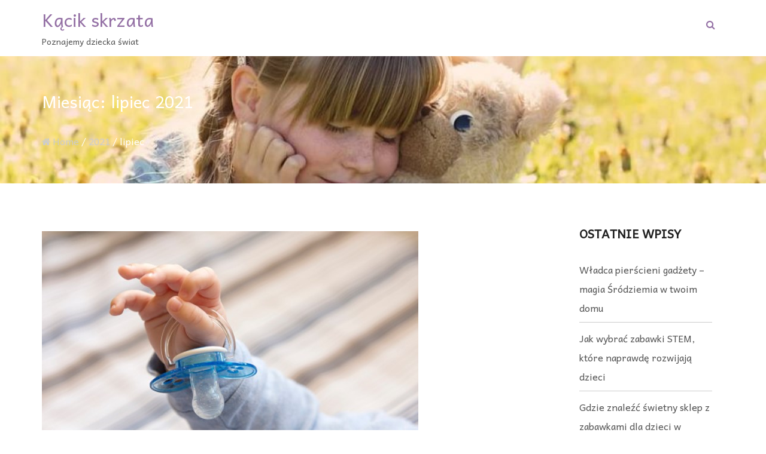

--- FILE ---
content_type: text/html; charset=UTF-8
request_url: https://kacikskrzata.pl/2021/07/
body_size: 7448
content:
<!DOCTYPE html>
<html lang="pl-PL">
    <head>
        <meta charset="UTF-8">
    	<meta name="viewport" content="width=device-width, initial-scale=1">
    	<link rel="profile" href="http://gmpg.org/xfn/11">

        
        <title>lipiec 2021 | Kącik skrzata</title>
<meta name='robots' content='max-image-preview:large' />
	<style>img:is([sizes="auto" i], [sizes^="auto," i]) { contain-intrinsic-size: 3000px 1500px }</style>
	<link rel='dns-prefetch' href='//fonts.googleapis.com' />
<link rel="alternate" type="application/rss+xml" title="Kącik skrzata &raquo; Kanał z wpisami" href="https://kacikskrzata.pl/feed/" />
<link rel="alternate" type="application/rss+xml" title="Kącik skrzata &raquo; Kanał z komentarzami" href="https://kacikskrzata.pl/comments/feed/" />
<script type="text/javascript">
/* <![CDATA[ */
window._wpemojiSettings = {"baseUrl":"https:\/\/s.w.org\/images\/core\/emoji\/16.0.1\/72x72\/","ext":".png","svgUrl":"https:\/\/s.w.org\/images\/core\/emoji\/16.0.1\/svg\/","svgExt":".svg","source":{"concatemoji":"https:\/\/kacikskrzata.pl\/wp-includes\/js\/wp-emoji-release.min.js?ver=6.8.3"}};
/*! This file is auto-generated */
!function(s,n){var o,i,e;function c(e){try{var t={supportTests:e,timestamp:(new Date).valueOf()};sessionStorage.setItem(o,JSON.stringify(t))}catch(e){}}function p(e,t,n){e.clearRect(0,0,e.canvas.width,e.canvas.height),e.fillText(t,0,0);var t=new Uint32Array(e.getImageData(0,0,e.canvas.width,e.canvas.height).data),a=(e.clearRect(0,0,e.canvas.width,e.canvas.height),e.fillText(n,0,0),new Uint32Array(e.getImageData(0,0,e.canvas.width,e.canvas.height).data));return t.every(function(e,t){return e===a[t]})}function u(e,t){e.clearRect(0,0,e.canvas.width,e.canvas.height),e.fillText(t,0,0);for(var n=e.getImageData(16,16,1,1),a=0;a<n.data.length;a++)if(0!==n.data[a])return!1;return!0}function f(e,t,n,a){switch(t){case"flag":return n(e,"\ud83c\udff3\ufe0f\u200d\u26a7\ufe0f","\ud83c\udff3\ufe0f\u200b\u26a7\ufe0f")?!1:!n(e,"\ud83c\udde8\ud83c\uddf6","\ud83c\udde8\u200b\ud83c\uddf6")&&!n(e,"\ud83c\udff4\udb40\udc67\udb40\udc62\udb40\udc65\udb40\udc6e\udb40\udc67\udb40\udc7f","\ud83c\udff4\u200b\udb40\udc67\u200b\udb40\udc62\u200b\udb40\udc65\u200b\udb40\udc6e\u200b\udb40\udc67\u200b\udb40\udc7f");case"emoji":return!a(e,"\ud83e\udedf")}return!1}function g(e,t,n,a){var r="undefined"!=typeof WorkerGlobalScope&&self instanceof WorkerGlobalScope?new OffscreenCanvas(300,150):s.createElement("canvas"),o=r.getContext("2d",{willReadFrequently:!0}),i=(o.textBaseline="top",o.font="600 32px Arial",{});return e.forEach(function(e){i[e]=t(o,e,n,a)}),i}function t(e){var t=s.createElement("script");t.src=e,t.defer=!0,s.head.appendChild(t)}"undefined"!=typeof Promise&&(o="wpEmojiSettingsSupports",i=["flag","emoji"],n.supports={everything:!0,everythingExceptFlag:!0},e=new Promise(function(e){s.addEventListener("DOMContentLoaded",e,{once:!0})}),new Promise(function(t){var n=function(){try{var e=JSON.parse(sessionStorage.getItem(o));if("object"==typeof e&&"number"==typeof e.timestamp&&(new Date).valueOf()<e.timestamp+604800&&"object"==typeof e.supportTests)return e.supportTests}catch(e){}return null}();if(!n){if("undefined"!=typeof Worker&&"undefined"!=typeof OffscreenCanvas&&"undefined"!=typeof URL&&URL.createObjectURL&&"undefined"!=typeof Blob)try{var e="postMessage("+g.toString()+"("+[JSON.stringify(i),f.toString(),p.toString(),u.toString()].join(",")+"));",a=new Blob([e],{type:"text/javascript"}),r=new Worker(URL.createObjectURL(a),{name:"wpTestEmojiSupports"});return void(r.onmessage=function(e){c(n=e.data),r.terminate(),t(n)})}catch(e){}c(n=g(i,f,p,u))}t(n)}).then(function(e){for(var t in e)n.supports[t]=e[t],n.supports.everything=n.supports.everything&&n.supports[t],"flag"!==t&&(n.supports.everythingExceptFlag=n.supports.everythingExceptFlag&&n.supports[t]);n.supports.everythingExceptFlag=n.supports.everythingExceptFlag&&!n.supports.flag,n.DOMReady=!1,n.readyCallback=function(){n.DOMReady=!0}}).then(function(){return e}).then(function(){var e;n.supports.everything||(n.readyCallback(),(e=n.source||{}).concatemoji?t(e.concatemoji):e.wpemoji&&e.twemoji&&(t(e.twemoji),t(e.wpemoji)))}))}((window,document),window._wpemojiSettings);
/* ]]> */
</script>
<style id='wp-emoji-styles-inline-css' type='text/css'>

	img.wp-smiley, img.emoji {
		display: inline !important;
		border: none !important;
		box-shadow: none !important;
		height: 1em !important;
		width: 1em !important;
		margin: 0 0.07em !important;
		vertical-align: -0.1em !important;
		background: none !important;
		padding: 0 !important;
	}
</style>
<link rel='stylesheet' id='wp-block-library-css' href='https://kacikskrzata.pl/wp-includes/css/dist/block-library/style.min.css?ver=6.8.3' type='text/css' media='all' />
<style id='classic-theme-styles-inline-css' type='text/css'>
/*! This file is auto-generated */
.wp-block-button__link{color:#fff;background-color:#32373c;border-radius:9999px;box-shadow:none;text-decoration:none;padding:calc(.667em + 2px) calc(1.333em + 2px);font-size:1.125em}.wp-block-file__button{background:#32373c;color:#fff;text-decoration:none}
</style>
<style id='global-styles-inline-css' type='text/css'>
:root{--wp--preset--aspect-ratio--square: 1;--wp--preset--aspect-ratio--4-3: 4/3;--wp--preset--aspect-ratio--3-4: 3/4;--wp--preset--aspect-ratio--3-2: 3/2;--wp--preset--aspect-ratio--2-3: 2/3;--wp--preset--aspect-ratio--16-9: 16/9;--wp--preset--aspect-ratio--9-16: 9/16;--wp--preset--color--black: #000000;--wp--preset--color--cyan-bluish-gray: #abb8c3;--wp--preset--color--white: #ffffff;--wp--preset--color--pale-pink: #f78da7;--wp--preset--color--vivid-red: #cf2e2e;--wp--preset--color--luminous-vivid-orange: #ff6900;--wp--preset--color--luminous-vivid-amber: #fcb900;--wp--preset--color--light-green-cyan: #7bdcb5;--wp--preset--color--vivid-green-cyan: #00d084;--wp--preset--color--pale-cyan-blue: #8ed1fc;--wp--preset--color--vivid-cyan-blue: #0693e3;--wp--preset--color--vivid-purple: #9b51e0;--wp--preset--gradient--vivid-cyan-blue-to-vivid-purple: linear-gradient(135deg,rgba(6,147,227,1) 0%,rgb(155,81,224) 100%);--wp--preset--gradient--light-green-cyan-to-vivid-green-cyan: linear-gradient(135deg,rgb(122,220,180) 0%,rgb(0,208,130) 100%);--wp--preset--gradient--luminous-vivid-amber-to-luminous-vivid-orange: linear-gradient(135deg,rgba(252,185,0,1) 0%,rgba(255,105,0,1) 100%);--wp--preset--gradient--luminous-vivid-orange-to-vivid-red: linear-gradient(135deg,rgba(255,105,0,1) 0%,rgb(207,46,46) 100%);--wp--preset--gradient--very-light-gray-to-cyan-bluish-gray: linear-gradient(135deg,rgb(238,238,238) 0%,rgb(169,184,195) 100%);--wp--preset--gradient--cool-to-warm-spectrum: linear-gradient(135deg,rgb(74,234,220) 0%,rgb(151,120,209) 20%,rgb(207,42,186) 40%,rgb(238,44,130) 60%,rgb(251,105,98) 80%,rgb(254,248,76) 100%);--wp--preset--gradient--blush-light-purple: linear-gradient(135deg,rgb(255,206,236) 0%,rgb(152,150,240) 100%);--wp--preset--gradient--blush-bordeaux: linear-gradient(135deg,rgb(254,205,165) 0%,rgb(254,45,45) 50%,rgb(107,0,62) 100%);--wp--preset--gradient--luminous-dusk: linear-gradient(135deg,rgb(255,203,112) 0%,rgb(199,81,192) 50%,rgb(65,88,208) 100%);--wp--preset--gradient--pale-ocean: linear-gradient(135deg,rgb(255,245,203) 0%,rgb(182,227,212) 50%,rgb(51,167,181) 100%);--wp--preset--gradient--electric-grass: linear-gradient(135deg,rgb(202,248,128) 0%,rgb(113,206,126) 100%);--wp--preset--gradient--midnight: linear-gradient(135deg,rgb(2,3,129) 0%,rgb(40,116,252) 100%);--wp--preset--font-size--small: 13px;--wp--preset--font-size--medium: 20px;--wp--preset--font-size--large: 36px;--wp--preset--font-size--x-large: 42px;--wp--preset--spacing--20: 0.44rem;--wp--preset--spacing--30: 0.67rem;--wp--preset--spacing--40: 1rem;--wp--preset--spacing--50: 1.5rem;--wp--preset--spacing--60: 2.25rem;--wp--preset--spacing--70: 3.38rem;--wp--preset--spacing--80: 5.06rem;--wp--preset--shadow--natural: 6px 6px 9px rgba(0, 0, 0, 0.2);--wp--preset--shadow--deep: 12px 12px 50px rgba(0, 0, 0, 0.4);--wp--preset--shadow--sharp: 6px 6px 0px rgba(0, 0, 0, 0.2);--wp--preset--shadow--outlined: 6px 6px 0px -3px rgba(255, 255, 255, 1), 6px 6px rgba(0, 0, 0, 1);--wp--preset--shadow--crisp: 6px 6px 0px rgba(0, 0, 0, 1);}:where(.is-layout-flex){gap: 0.5em;}:where(.is-layout-grid){gap: 0.5em;}body .is-layout-flex{display: flex;}.is-layout-flex{flex-wrap: wrap;align-items: center;}.is-layout-flex > :is(*, div){margin: 0;}body .is-layout-grid{display: grid;}.is-layout-grid > :is(*, div){margin: 0;}:where(.wp-block-columns.is-layout-flex){gap: 2em;}:where(.wp-block-columns.is-layout-grid){gap: 2em;}:where(.wp-block-post-template.is-layout-flex){gap: 1.25em;}:where(.wp-block-post-template.is-layout-grid){gap: 1.25em;}.has-black-color{color: var(--wp--preset--color--black) !important;}.has-cyan-bluish-gray-color{color: var(--wp--preset--color--cyan-bluish-gray) !important;}.has-white-color{color: var(--wp--preset--color--white) !important;}.has-pale-pink-color{color: var(--wp--preset--color--pale-pink) !important;}.has-vivid-red-color{color: var(--wp--preset--color--vivid-red) !important;}.has-luminous-vivid-orange-color{color: var(--wp--preset--color--luminous-vivid-orange) !important;}.has-luminous-vivid-amber-color{color: var(--wp--preset--color--luminous-vivid-amber) !important;}.has-light-green-cyan-color{color: var(--wp--preset--color--light-green-cyan) !important;}.has-vivid-green-cyan-color{color: var(--wp--preset--color--vivid-green-cyan) !important;}.has-pale-cyan-blue-color{color: var(--wp--preset--color--pale-cyan-blue) !important;}.has-vivid-cyan-blue-color{color: var(--wp--preset--color--vivid-cyan-blue) !important;}.has-vivid-purple-color{color: var(--wp--preset--color--vivid-purple) !important;}.has-black-background-color{background-color: var(--wp--preset--color--black) !important;}.has-cyan-bluish-gray-background-color{background-color: var(--wp--preset--color--cyan-bluish-gray) !important;}.has-white-background-color{background-color: var(--wp--preset--color--white) !important;}.has-pale-pink-background-color{background-color: var(--wp--preset--color--pale-pink) !important;}.has-vivid-red-background-color{background-color: var(--wp--preset--color--vivid-red) !important;}.has-luminous-vivid-orange-background-color{background-color: var(--wp--preset--color--luminous-vivid-orange) !important;}.has-luminous-vivid-amber-background-color{background-color: var(--wp--preset--color--luminous-vivid-amber) !important;}.has-light-green-cyan-background-color{background-color: var(--wp--preset--color--light-green-cyan) !important;}.has-vivid-green-cyan-background-color{background-color: var(--wp--preset--color--vivid-green-cyan) !important;}.has-pale-cyan-blue-background-color{background-color: var(--wp--preset--color--pale-cyan-blue) !important;}.has-vivid-cyan-blue-background-color{background-color: var(--wp--preset--color--vivid-cyan-blue) !important;}.has-vivid-purple-background-color{background-color: var(--wp--preset--color--vivid-purple) !important;}.has-black-border-color{border-color: var(--wp--preset--color--black) !important;}.has-cyan-bluish-gray-border-color{border-color: var(--wp--preset--color--cyan-bluish-gray) !important;}.has-white-border-color{border-color: var(--wp--preset--color--white) !important;}.has-pale-pink-border-color{border-color: var(--wp--preset--color--pale-pink) !important;}.has-vivid-red-border-color{border-color: var(--wp--preset--color--vivid-red) !important;}.has-luminous-vivid-orange-border-color{border-color: var(--wp--preset--color--luminous-vivid-orange) !important;}.has-luminous-vivid-amber-border-color{border-color: var(--wp--preset--color--luminous-vivid-amber) !important;}.has-light-green-cyan-border-color{border-color: var(--wp--preset--color--light-green-cyan) !important;}.has-vivid-green-cyan-border-color{border-color: var(--wp--preset--color--vivid-green-cyan) !important;}.has-pale-cyan-blue-border-color{border-color: var(--wp--preset--color--pale-cyan-blue) !important;}.has-vivid-cyan-blue-border-color{border-color: var(--wp--preset--color--vivid-cyan-blue) !important;}.has-vivid-purple-border-color{border-color: var(--wp--preset--color--vivid-purple) !important;}.has-vivid-cyan-blue-to-vivid-purple-gradient-background{background: var(--wp--preset--gradient--vivid-cyan-blue-to-vivid-purple) !important;}.has-light-green-cyan-to-vivid-green-cyan-gradient-background{background: var(--wp--preset--gradient--light-green-cyan-to-vivid-green-cyan) !important;}.has-luminous-vivid-amber-to-luminous-vivid-orange-gradient-background{background: var(--wp--preset--gradient--luminous-vivid-amber-to-luminous-vivid-orange) !important;}.has-luminous-vivid-orange-to-vivid-red-gradient-background{background: var(--wp--preset--gradient--luminous-vivid-orange-to-vivid-red) !important;}.has-very-light-gray-to-cyan-bluish-gray-gradient-background{background: var(--wp--preset--gradient--very-light-gray-to-cyan-bluish-gray) !important;}.has-cool-to-warm-spectrum-gradient-background{background: var(--wp--preset--gradient--cool-to-warm-spectrum) !important;}.has-blush-light-purple-gradient-background{background: var(--wp--preset--gradient--blush-light-purple) !important;}.has-blush-bordeaux-gradient-background{background: var(--wp--preset--gradient--blush-bordeaux) !important;}.has-luminous-dusk-gradient-background{background: var(--wp--preset--gradient--luminous-dusk) !important;}.has-pale-ocean-gradient-background{background: var(--wp--preset--gradient--pale-ocean) !important;}.has-electric-grass-gradient-background{background: var(--wp--preset--gradient--electric-grass) !important;}.has-midnight-gradient-background{background: var(--wp--preset--gradient--midnight) !important;}.has-small-font-size{font-size: var(--wp--preset--font-size--small) !important;}.has-medium-font-size{font-size: var(--wp--preset--font-size--medium) !important;}.has-large-font-size{font-size: var(--wp--preset--font-size--large) !important;}.has-x-large-font-size{font-size: var(--wp--preset--font-size--x-large) !important;}
:where(.wp-block-post-template.is-layout-flex){gap: 1.25em;}:where(.wp-block-post-template.is-layout-grid){gap: 1.25em;}
:where(.wp-block-columns.is-layout-flex){gap: 2em;}:where(.wp-block-columns.is-layout-grid){gap: 2em;}
:root :where(.wp-block-pullquote){font-size: 1.5em;line-height: 1.6;}
</style>
<link rel='stylesheet' id='kidzoo-style-css' href='https://kacikskrzata.pl/wp-content/themes/kidzoo-lite/style.css?ver=6.8.3' type='text/css' media='all' />
<link rel='stylesheet' id='bootstrap-css' href='https://kacikskrzata.pl/wp-content/themes/kidzoo-lite/css/bootstrap.min.css?ver=3.3.7' type='text/css' media='all' />
<link rel='stylesheet' id='kidzoo-lite-css' href='https://kacikskrzata.pl/wp-content/themes/kidzoo-lite/css/kidzoo.css?ver=1.0.0' type='text/css' media='all' />
<link rel='stylesheet' id='kidzoo-errorpage-css' href='https://kacikskrzata.pl/wp-content/themes/kidzoo-lite/css/error.css?ver=1.0.0' type='text/css' media='all' />
<link rel='stylesheet' id='fontawesome-css' href='https://kacikskrzata.pl/wp-content/themes/kidzoo-lite/css/font-awesome.min.css?ver=4.7.0' type='text/css' media='all' />
<link rel='stylesheet' id='andika-css' href='https://fonts.googleapis.com/css?family=Andika%7CAmatic+SC%3A700&#038;subset=latin%2Clatin-ext' type='text/css' media='all' />
<script type="text/javascript" src="https://kacikskrzata.pl/wp-includes/js/jquery/jquery.min.js?ver=3.7.1" id="jquery-core-js"></script>
<script type="text/javascript" src="https://kacikskrzata.pl/wp-includes/js/jquery/jquery-migrate.min.js?ver=3.4.1" id="jquery-migrate-js"></script>
<link rel="https://api.w.org/" href="https://kacikskrzata.pl/wp-json/" /><link rel="EditURI" type="application/rsd+xml" title="RSD" href="https://kacikskrzata.pl/xmlrpc.php?rsd" />
<meta name="generator" content="WordPress 6.8.3" />
<style type="text/css">.recentcomments a{display:inline !important;padding:0 !important;margin:0 !important;}</style>    </head>
  <body class="archive date wp-theme-kidzoo-lite">

    <div id="page" class="site">

    <!-- preloader -->
    <!-- <div id="preloader" class="loader">
    		<div class="loading-pulse"></div>
    </div> -->

     <!-- sidebar-closed -->
    <div class="kidzoo-sidebar sidebar-closed">

      <div class="kidzoo-sidebar-container">

        <a class="js-toggleSidebar sidebar-close">
          <span class="fa fa-close"></span>
        </a>

        <div class="sidebar-scroll">

            <div class="kidzoo-offcanvas-menu">
                <div class="nav navbar-nav navbar-collapse"></div>
            </div>

        </div>

      </div>

    </div>

    <div class="sidebar-overlay js-toggleSidebar"> </div>

    <div class="nav_wrapper">
        <header class="header-container">
          <div class="nav-container">
            <div class="container">
              <div class="row">
                  <div class="col-lg-3 col-md-3 col-sm-4 col-xs-6 site-branding">
                                            <h2 class="site-title">
                          <a href="https://kacikskrzata.pl/" >
                              <span class="logo-text">Kącik skrzata</span>                          </a>
                      </h2>
                      <span class="site-description">Poznajemy dziecka świat</span>                  </div>
                  <div class="col-lg-2 col-md-2 col-sm-8 col-xs-6 pull-right topbar-right">
                          <div class="text-right topbar-icons">
                              <div class="head-search">
                                   <div id="search-toggle" class="toggle-search"><i class="fa fa-search"></i></div>
                                   <div class="search-expand">
                                       <div class="search-expand-inner">
                                           <form role="search" id="searchform" class="searchform" method="get" action="https://kacikskrzata.pl/">

  <div class="input-group">

    <input type="text" class="form-control" placeholder="Search" value="" name="s" id="search" title="Search" />

    <span class="input-group-btn">
        <button type="submit" name="submit" id="searchsubmit" class="submit btn btn-primary" value="Search"><i class="fa fa-search"></i></button>
    </span>
  </div>

</form>
                                       </div>
                                   </div>
                              </div><!--/.head-search-->
                                                        </div>
                          <div class="text-left topbar-widgets">
                                <a class="js-toggleSidebar sidebar-open visible-xs pull-right">
                                    <span class="fa fa-bars"></span>
                                </a>
                                                          </div>
                  </div>
                  <div class="col-lg-7 col-md-7 col-sm-12 col-xs-12 menu-container">
                      <nav class="navbar navbar-default navbar-kidzoo main-navigation hidden-xs">
                        <div class="nav navbar-nav"></div>
                      </nav><!--/.navbar-kidzoo-->
                  </div>
              </div><!-- .row -->
            </div> <!-- .container-fluid -->
          </div><!-- .nav-container -->
        </header><!-- .header-container -->
    </div>
    <div id="content" class="site-content">

  <div id="primary" class="content-area">
    <div class="kidzoo-breadcrumb" style="background-image: url( https://kacikskrzata.pl/wp-content/uploads/2017/11/cropped-dziewczynka-na-łące.jpg );">
        <header class="archive-header container">
            <h1 class="page-title">Miesiąc: <span>lipiec 2021</span></h1>        </header>
        <div class="container kidzoo-breadcrumb-banner">
            <div id="crumbs"><a href="https://kacikskrzata.pl/"><i class="fa fa-home"></i>Home</a>  /  <a href="https://kacikskrzata.pl/2021/">2021</a>  /  <span class="current">lipiec</span></div>        </div>
    </div>
    <main id="main" class="site-main" >
        <div class="container kidzoo-blog-container">
            <div class="row">
              <div class="col-sm-9">

                  <div class="kidzoo-posts-container">

                    <div class="page-limit" data-page="/2021/07/">
<article id="post-265" class="post-265 post type-post status-publish format-standard has-post-thumbnail hentry category-akcesoria-dla-niemowlat category-uncategorized">

    <div class="entry-image">
  		<div class="entry-image-container">
  			  			    <a class="standard-featured-link" href="https://kacikskrzata.pl/jakie-zalety-posiada-smoczek-jednorazowy/" title="Jakie zalety posiada smoczek jednorazowy?">
  			        <img width="629" height="416" src="https://kacikskrzata.pl/wp-content/uploads/2021/07/smoczki-13.jpg" class="attachment-post-thumbnail size-post-thumbnail wp-post-image" alt="" decoding="async" fetchpriority="high" srcset="https://kacikskrzata.pl/wp-content/uploads/2021/07/smoczki-13.jpg 629w, https://kacikskrzata.pl/wp-content/uploads/2021/07/smoczki-13-300x198.jpg 300w" sizes="(max-width: 629px) 100vw, 629px" />  			    </a>
  				  		</div>
  	</div>
    <div class="entry-content">
        <header class="entry-header">

          <h1 class="entry-title"><a href="https://kacikskrzata.pl/jakie-zalety-posiada-smoczek-jednorazowy/" rel="bookmark">Jakie zalety posiada smoczek jednorazowy?</a></h1>
          <div class="entry-meta">
            <span class="posted-by">Posted by <a href="https://kacikskrzata.pl/author/elfik/" title="Wpisy od elfik" rel="author">elfik</a></span><span class="meta-seperator">|</span> <span class="posted-on"><a href="https://kacikskrzata.pl/2021/07/18/">18 lipca, 2021</a></span> <span class="meta-seperator">|</span> <span class="posted-in"><a href="https://kacikskrzata.pl/category/akcesoria-dla-niemowlat/">Akcesoria dla niemowląt</a>, <a href="https://kacikskrzata.pl/category/uncategorized/">Uncategorized</a></span>          </div>

        </header>

        <div class="entry-excerpt">
            <p>Co prawda najpopularniejszymi smoczkami pozostają te wielokrotnego użytku, ale ludzie coraz częściej kupują smoczki jednorazowe. Przydatne bywają zwłaszcza w szpitalach, gdzie niemowlaki przebywają tylko tymczasowo. Jakie zalety ma smoczek jednorazowy i kiedy przydaje się on najbardziej? </p>
        </div>

        <div class="button-container">
            <a href="https://kacikskrzata.pl/jakie-zalety-posiada-smoczek-jednorazowy/" class="btn-kidzoo">Continue <i class="fa fa-long-arrow-right"></i></a>
        </div>

        <footer class="entry-footer">
          <div class="post-footer-container">
    <div class="row">
      <div class="col-sm-6">
        
      </div>
      <div class="col-sm-6 text-right"><div class="comments-counter-list">
        Comments are closed
      </div></div>
    </div>
  </div>        </footer>

    </div><!-- .entry-content -->

</article>

<article id="post-258" class="post-258 post type-post status-publish format-standard has-post-thumbnail hentry category-edukacja">

    <div class="entry-image">
  		<div class="entry-image-container">
  			  			    <a class="standard-featured-link" href="https://kacikskrzata.pl/prywatna-szkola-podstawowa-w-bialymstoku/" title="Prywatna szkoła podstawowa w Białymstoku">
  			        <img width="999" height="652" src="https://kacikskrzata.pl/wp-content/uploads/2021/07/DSC05044.jpg" class="attachment-post-thumbnail size-post-thumbnail wp-post-image" alt="" decoding="async" srcset="https://kacikskrzata.pl/wp-content/uploads/2021/07/DSC05044.jpg 999w, https://kacikskrzata.pl/wp-content/uploads/2021/07/DSC05044-300x196.jpg 300w, https://kacikskrzata.pl/wp-content/uploads/2021/07/DSC05044-700x457.jpg 700w, https://kacikskrzata.pl/wp-content/uploads/2021/07/DSC05044-768x501.jpg 768w" sizes="(max-width: 999px) 100vw, 999px" />  			    </a>
  				  		</div>
  	</div>
    <div class="entry-content">
        <header class="entry-header">

          <h1 class="entry-title"><a href="https://kacikskrzata.pl/prywatna-szkola-podstawowa-w-bialymstoku/" rel="bookmark">Prywatna szkoła podstawowa w Białymstoku</a></h1>
          <div class="entry-meta">
            <span class="posted-by">Posted by <a href="https://kacikskrzata.pl/author/elfik/" title="Wpisy od elfik" rel="author">elfik</a></span><span class="meta-seperator">|</span> <span class="posted-on"><a href="https://kacikskrzata.pl/2021/07/01/">1 lipca, 2021</a></span> <span class="meta-seperator">|</span> <span class="posted-in"><a href="https://kacikskrzata.pl/category/edukacja/">Edukacja</a></span>          </div>

        </header>

        <div class="entry-excerpt">
            <p>Prywatne szkoły w dzisiejszych czasach cieszą się dużym uznaniem na rynku. Rodzice chętnie posyłają dziecko do takiej placówki, w której jest bezpiecznie i komfortowo. Dlaczego warto postawić na prywatną naukę w szkole? Czym cechuje się takie rozwiązanie?</p>
        </div>

        <div class="button-container">
            <a href="https://kacikskrzata.pl/prywatna-szkola-podstawowa-w-bialymstoku/" class="btn-kidzoo">Continue <i class="fa fa-long-arrow-right"></i></a>
        </div>

        <footer class="entry-footer">
          <div class="post-footer-container">
    <div class="row">
      <div class="col-sm-6">
        
      </div>
      <div class="col-sm-6 text-right"><div class="comments-counter-list">
        Comments are closed
      </div></div>
    </div>
  </div>        </footer>

    </div><!-- .entry-content -->

</article>
</div>
                  </div><!-- .container -->

              </div>
              <div class="col-sm-3">
                  
<aside id="secondary" class="widget-area" role="complementary">

    <!-- begin sidebar -->
    
		<section id="recent-posts-2" class="kidzoo-widget widget_recent_entries">
		<h2 class="kidzoo-widget-title">Ostatnie wpisy</h2>
		<ul>
											<li>
					<a href="https://kacikskrzata.pl/wladca-pierscieni-gadzety-magia-srodziemia-w-twoim-domu/">Władca pierścieni gadżety – magia Śródziemia w twoim domu</a>
									</li>
											<li>
					<a href="https://kacikskrzata.pl/jak-wybrac-zabawki-stem-ktore-naprawde-rozwijaja-dzieci/">Jak wybrać zabawki STEM, które naprawdę rozwijają dzieci</a>
									</li>
											<li>
					<a href="https://kacikskrzata.pl/gdzie-znalezc-swietny-sklep-z-zabawkami-dla-dzieci-w-warszawie/">Gdzie znaleźć świetny sklep z zabawkami dla dzieci w Warszawie?</a>
									</li>
											<li>
					<a href="https://kacikskrzata.pl/hurtownia-zabawek-co-warto-wiedziec-przed-zakupem/">Hurtownia zabawek – co warto wiedzieć przed zakupem?</a>
									</li>
											<li>
					<a href="https://kacikskrzata.pl/zabawki-sensoryczne-narzedzie-wsparcia-dla-dzieci-i-doroslych/">Zabawki sensoryczne &#8211; narzędzie wsparcia dla dzieci i dorosłych</a>
									</li>
					</ul>

		</section><section id="recent-comments-2" class="kidzoo-widget widget_recent_comments"><h2 class="kidzoo-widget-title">Najnowsze komentarze</h2><ul id="recentcomments"></ul></section><section id="categories-2" class="kidzoo-widget widget_categories"><h2 class="kidzoo-widget-title">Kategorie</h2>
			<ul>
					<li class="cat-item cat-item-41"><a href="https://kacikskrzata.pl/category/akcesoria/">Akcesoria</a>
</li>
	<li class="cat-item cat-item-18"><a href="https://kacikskrzata.pl/category/akcesoria-dla-niemowlat/">Akcesoria dla niemowląt</a>
</li>
	<li class="cat-item cat-item-2"><a href="https://kacikskrzata.pl/category/edukacja/">Edukacja</a>
</li>
	<li class="cat-item cat-item-4"><a href="https://kacikskrzata.pl/category/moda-i-odziez-dla-dzieci/">Moda i odzież dla dzieci</a>
</li>
	<li class="cat-item cat-item-12"><a href="https://kacikskrzata.pl/category/pojazdy-i-wozki/">Pojazdy i wózki</a>
</li>
	<li class="cat-item cat-item-7"><a href="https://kacikskrzata.pl/category/pokoj-dzieciecy/">Pokój dziecięcy</a>
</li>
	<li class="cat-item cat-item-1"><a href="https://kacikskrzata.pl/category/uncategorized/">Uncategorized</a>
</li>
	<li class="cat-item cat-item-42"><a href="https://kacikskrzata.pl/category/wyposazenie-szkoly-i-przedszkola/">Wyposażenie szkoły i przedszkola</a>
</li>
	<li class="cat-item cat-item-5"><a href="https://kacikskrzata.pl/category/zabawki/">Zabawki</a>
</li>
			</ul>

			</section>    <!-- end sidebar -->

</aside>
              </div>

            </div>
        </div>

    </main> <!-- #main -->
  </div> <!-- #primary -->


</div><!-- #content -->
<footer class="kidzoo-footer">
        <div class="kidzoo-footer-copyright">
        <div class="container">
            <div class="site-info text-center">
                Theme: Kidzoo Lite by <a href="http://themeparrot.com">ThemeParrot</a>            </div>
        </div>
    </div>
</footer>

</div><!-- #page -->

<!-- BACK TO TOP -->
  <div id="back-to-top" data-spy="affix" data-offset-top="300" class="back-to-top hidden-xs affix-top">
    <button class="btn btn-primary" title="Back to Top"><i class="fa fa-chevron-up"></i></button>
  </div>
<!-- //BACK TO TOP -->

<script type="speculationrules">
{"prefetch":[{"source":"document","where":{"and":[{"href_matches":"\/*"},{"not":{"href_matches":["\/wp-*.php","\/wp-admin\/*","\/wp-content\/uploads\/*","\/wp-content\/*","\/wp-content\/plugins\/*","\/wp-content\/themes\/kidzoo-lite\/*","\/*\\?(.+)"]}},{"not":{"selector_matches":"a[rel~=\"nofollow\"]"}},{"not":{"selector_matches":".no-prefetch, .no-prefetch a"}}]},"eagerness":"conservative"}]}
</script>
<script type="text/javascript" src="https://kacikskrzata.pl/wp-content/themes/kidzoo-lite/js/bootstrap.min.js?ver=3.3.7" id="bootstrap-js"></script>
<script type="text/javascript" src="https://kacikskrzata.pl/wp-content/themes/kidzoo-lite/js/kidzoo.js?ver=1.0.0" id="kidzoo-lite-js"></script>
</body>
</html>


--- FILE ---
content_type: text/css
request_url: https://kacikskrzata.pl/wp-content/themes/kidzoo-lite/style.css?ver=6.8.3
body_size: 744
content:
/*
Theme Name: Kidzoo Lite
Theme URI: https://www.themeparrot.com/wordpress-themes/premium-themes/kidzoo.html
Author: Themeparrot
Author URI: https://www.themeparrot.com
Description: Kidzoo Lite is a free creative WooCommerce Theme for e-commerce based WordPress site that is dynamic, easy to configure and highly customized theme for Clothing store, Toy shop, Kids store, Children's or art themed Website. This theme has boundless options to create your Online store unique and elegant. Kidzoo Lite is compatible with WooCommerce Plugins, WPML, Retina-Ready and built with Mobile menu and Bootstrap. This WooCommerce Theme for online store boasts 5-Page builder layout variations and a Storefront layout for Future enhancements. You can use different styles of Font through Google Font Support. Kidzoo lite WooCommerce Theme is completely SEO friendly and ensures to bring your e-commerce Website on top results of Search engines. This theme is compatible with all Web Browsers and works impressively regardless of versions. You can easily set foot into the world of e-commerce with our responsive and user-friendly WordPress theme for an Online Store. Download Kidzoo Lite, attract your customers and grow with this ever booming Business. Upgrade to premium version to get further more benefits alongside Pro-features and prioritized Customer Care support to resolve your queries. Use Kidzoo Lite for your e-commerce website to perceive a hassle-free Experience. Take a free demo at: http://demo.themeparrot.com/landing/kidzoo/
Version: 1.1
Text Domain: kidzoo-lite
Tags: e-commerce, flexible-header, custom-background, custom-header, custom-menu, post-formats, sticky-post, editor-style, featured-images, threaded-comments, translation-ready
License URI: https://www.gnu.org/licenses/gpl-2.0.html
Kidzoo Lite is distributed under the terms of the GNU GPL v2 or later.
*/


--- FILE ---
content_type: text/css
request_url: https://kacikskrzata.pl/wp-content/themes/kidzoo-lite/css/kidzoo.css?ver=1.0.0
body_size: 30283
content:
@charset "UTF-8";
/*
  @package kidzoo-lite
*/
/* Import
  ---------------------
*/
html {
  font-family: sans-serif;
  -webkit-text-size-adjust: 100%;
  -ms-text-size-adjust: 100%; }

body {
  margin: 0; }

article,
aside,
details,
figcaption,
figure,
footer,
header,
main,
menu,
nav,
section,
summary {
  display: block; }

audio,
canvas,
progress,
video {
  display: inline-block;
  vertical-align: baseline; }

audio:not([controls]) {
  display: none;
  height: 0; }

[hidden],
template {
  display: none; }

a {
  background-color: transparent; }

a:active,
a:hover {
  outline: 0; }

abbr[title] {
  border-bottom: 1px dotted; }

b,
strong {
  font-weight: bold; }

dfn {
  font-style: italic; }

h1 {
  font-size: 2em;
  margin: 0.67em 0; }

mark {
  background: #ff0;
  color: #000; }

small {
  font-size: 80%; }

sub,
sup {
  font-size: 75%;
  line-height: 0;
  position: relative;
  vertical-align: baseline; }

sup {
  top: -0.5em; }

sub {
  bottom: -0.25em; }

img {
  border: 0; }

svg:not(:root) {
  overflow: hidden; }

figure {
  margin: 1em 40px; }

hr {
  box-sizing: content-box;
  height: 0; }

pre {
  overflow: auto; }

code,
kbd,
pre,
samp {
  font-family: monospace, monospace;
  font-size: 1em; }

button,
input,
optgroup,
select,
textarea {
  color: inherit;
  font: inherit;
  margin: 0; }

button {
  overflow: visible; }

button,
select {
  text-transform: none; }

button,
html input[type="button"],
input[type="reset"],
input[type="submit"] {
  -webkit-appearance: button;
  cursor: pointer; }

button[disabled],
html input[disabled] {
  cursor: default; }

button::-moz-focus-inner,
input::-moz-focus-inner {
  border: 0;
  padding: 0; }

input {
  line-height: normal; }

input[type="checkbox"],
input[type="radio"] {
  box-sizing: border-box;
  padding: 0; }

input[type="number"]::-webkit-inner-spin-button,
input[type="number"]::-webkit-outer-spin-button {
  height: auto; }

input[type="search"]::-webkit-search-cancel-button,
input[type="search"]::-webkit-search-decoration {
  -webkit-appearance: none; }

fieldset {
  border: 1px solid #c0c0c0;
  margin: 0 2px;
  padding: 0.35em 0.625em 0.75em; }

legend {
  border: 0;
  padding: 0; }

textarea {
  overflow: auto; }

optgroup {
  font-weight: bold; }

table {
  border-collapse: collapse;
  border-spacing: 0; }

td,
th {
  padding: 0; }

/*
  @package kidzoo-lite
*/
/*
    Variables
  ---------------------
*/
/*
  @package kidzoo-lite
*/
/*
  Mixins
  ---------------------
*/
@keyframes spin {
  from {
    transform: rotate(0deg); }
  to {
    transform: rotate(360deg); } }
/*
  @package kidzoo-lite
*/
/* Placeholders
  ---------------------
*/
.kidzoo-format-image .entry-header, .kidzoo-format-gallery .carousel-control {
  text-shadow: 0 1px 2px rgba(0, 0, 0, 0.5); }

.entry-excerpt.image-caption {
  background: -moz-linear-gradient(top, rgba(0, 0, 0, 0.8) 0%, rgba(0, 0, 0, 0.8) 100%);
  /* FF3.6-15 */
  background: -webkit-linear-gradient(top, rgba(0, 0, 0, 0.8) 0%, rgba(0, 0, 0, 0.8) 100%);
  /* Chrome10-25,Safari5.1-6 */
  background: linear-gradient(to bottom, rgba(0, 0, 0, 0.8) 0%, rgba(0, 0, 0, 0.8) 100%);
  /* W3C, IE10+, FF16+, Chrome26+, Opera12+, Safari7+ */
  filter: progid:DXImageTransform.Microsoft.gradient( startColorstr='#00000000', endColorstr='#80000000',GradientType=0 );
  /* IE6-9 */ }

/*
  @package kidzoo-lite
*/
.alignnone {
  margin: 5px 20px 20px 0; }

.aligncenter,
div.aligncenter {
  display: block;
  margin: 5px auto 5px auto; }

.alignright {
  float: right;
  margin: 5px 0 20px 20px; }

.alignleft {
  float: left;
  margin: 5px 20px 20px 0; }

a img.alignright {
  float: right;
  margin: 5px 0 20px 20px; }

a img.alignnone {
  margin: 5px 20px 20px 0; }

a img.alignleft {
  float: left;
  margin: 5px 20px 20px 0; }

a img.aligncenter {
  display: block;
  margin-left: auto;
  margin-right: auto; }

.wp-caption {
  background: #fff;
  border: 1px solid #f0f0f0;
  max-width: 96%;
  /* Image does not overflow the content area */
  padding: 5px 3px 10px;
  text-align: center; }

dl.wp-caption {
  border: none; }

.wp-caption.alignnone {
  margin: 5px 20px 20px 0; }

.wp-caption.alignleft {
  margin: 5px 20px 20px 0; }

.wp-caption.alignright {
  margin: 5px 0 20px 20px; }

.wp-caption img {
  border: 0 none;
  height: auto;
  margin: 0;
  max-width: 98.5%;
  padding: 0;
  width: auto; }

.wp-caption p.wp-caption-text {
  font-size: 11px;
  line-height: 17px;
  margin: 0;
  padding: 0 4px 5px; }

.gallery-caption {
  color: #888;
  font-size: 12px;
  margin: 0 0 12px; }

/* Text meant only for screen readers. */
.screen-reader-text {
  clip: rect(1px, 1px, 1px, 1px);
  position: absolute !important;
  white-space: nowrap;
  height: 1px;
  width: 1px;
  overflow: hidden; }

.screen-reader-text:focus {
  background-color: #f1f1f1;
  border-radius: 3px;
  box-shadow: 0 0 2px 2px rgba(0, 0, 0, 0.6);
  clip: auto !important;
  color: #21759b;
  display: block;
  font-size: 14px;
  font-size: 0.875rem;
  font-weight: bold;
  height: auto;
  left: 5px;
  line-height: normal;
  padding: 15px 23px 14px;
  text-decoration: none;
  top: 5px;
  width: auto;
  z-index: 100000;
  /* Above WP toolbar. */ }

.size-auto,
.size-full,
.size-large,
.size-medium,
.size-thumbnail {
  max-width: 100%;
  height: auto; }

/*
  Media
  ---------------------
*/
.main-navigation {
  clear: both;
  display: block;
  float: left;
  width: 100%; }
  .main-navigation ul {
    display: none;
    list-style: none;
    margin: 0;
    padding-left: 0; }
    .main-navigation ul ul {
      box-shadow: 0 0 2px 2px rgba(0, 0, 0, 0.2);
      float: left;
      position: absolute;
      top: auto;
      left: -999em;
      z-index: 99999;
      background: rgba(255, 255, 255, 0.96) none repeat scroll 0 0; }
      .main-navigation ul ul ul {
        left: -999em;
        top: 0; }
      .main-navigation ul ul li:hover > ul, .main-navigation ul ul li.focus > ul {
        left: 100%; }
      .main-navigation ul ul a {
        width: 200px; }
    .main-navigation ul li:hover > ul,
    .main-navigation ul li.focus > ul {
      left: auto; }
    .main-navigation ul .sub-menu, .main-navigation ul .children {
      padding: 15px 0;
      margin-top: 10px; }
      .main-navigation ul .sub-menu li a, .main-navigation ul .children li a {
        display: block;
        color: #333333;
        font-size: 14px;
        line-height: 2;
        letter-spacing: 0px;
        font-weight: 500;
        text-transform: none;
        border: none;
        padding: 8px 20px; }
        .main-navigation ul .sub-menu li a:after, .main-navigation ul .children li a:after {
          opacity: 0; }
        .main-navigation ul .sub-menu li a:hover, .main-navigation ul .sub-menu li a:focus, .main-navigation ul .children li a:hover, .main-navigation ul .children li a:focus {
          background: none;
          color: #ff715e; }
          .main-navigation ul .sub-menu li a:hover:after, .main-navigation ul .sub-menu li a:focus:after, .main-navigation ul .children li a:hover:after, .main-navigation ul .children li a:focus:after {
            opacity: 0; }
      .main-navigation ul .sub-menu:after, .main-navigation ul .children:after {
        content: "";
        display: block;
        height: 20px;
        position: absolute;
        top: -20px;
        width: 100%; }
  .main-navigation li {
    float: left;
    position: relative; }
  .main-navigation a {
    display: block;
    text-decoration: none;
    font-size: 14px;
    font-weight: 500;
    padding: 10px 15px;
    line-height: 2; }

/* Small menu. */
.menu-toggle,
.main-navigation.toggled ul {
  display: block; }

@media screen and (min-width: 767px) {
  .menu-toggle {
    display: none; }

  .main-navigation ul {
    display: block; } }
#mega-menu-wrap-primary {
  background: transparent; }
  #mega-menu-wrap-primary #mega-menu-primary > li.mega-menu-item {
    margin: 0 5px; }
    #mega-menu-wrap-primary #mega-menu-primary > li.mega-menu-item > a.mega-menu-link {
      text-transform: uppercase;
      font-weight: bold !important;
      color: #936FA4;
      padding: 5px 10px; }
      #mega-menu-wrap-primary #mega-menu-primary > li.mega-menu-item > a.mega-menu-link:hover, #mega-menu-wrap-primary #mega-menu-primary > li.mega-menu-item > a.mega-menu-link:focus {
        background: none !important;
        color: #936FA4; }
        #mega-menu-wrap-primary #mega-menu-primary > li.mega-menu-item > a.mega-menu-link:hover:before, #mega-menu-wrap-primary #mega-menu-primary > li.mega-menu-item > a.mega-menu-link:focus:before {
          background: #936FA4;
          opacity: 1;
          -webkit-transform: translateY(10px);
          -moz-transform: translateY(10px);
          -ms-transform: translateY(10px);
          -o-transform: translateY(10px);
          transform: translateY(10px); }
      #mega-menu-wrap-primary #mega-menu-primary > li.mega-menu-item > a.mega-menu-link:before {
        content: '';
        position: absolute;
        left: 0;
        right: 0;
        display: block;
        bottom: 5px;
        height: 2px;
        background: #936FA4;
        opacity: 0;
        -webkit-transition: all 0.3s ease;
        -moz-transition: all 0.3s ease;
        -ms-transition: all 0.3s ease;
        -o-transition: all 0.3s ease;
        transition: all 0.3s ease;
        -webkit-transform: translateY(20px);
        -moz-transform: translateY(20px);
        -ms-transform: translateY(20px);
        -o-transform: translateY(20px);
        transform: translateY(20px); }
    #mega-menu-wrap-primary #mega-menu-primary > li.mega-menu-item.mega-toggle-on > a.mega-menu-link {
      background: none !important;
      color: #936FA4; }
      #mega-menu-wrap-primary #mega-menu-primary > li.mega-menu-item.mega-toggle-on > a.mega-menu-link:before {
        background: #936FA4;
        opacity: 1;
        -webkit-transform: translateY(10px);
        -moz-transform: translateY(10px);
        -ms-transform: translateY(10px);
        -o-transform: translateY(10px);
        transform: translateY(10px); }
    #mega-menu-wrap-primary #mega-menu-primary > li.mega-menu-item.mega-toggle-on .mega-sub-menu {
      margin-top: 10px !important; }
    #mega-menu-wrap-primary #mega-menu-primary > li.mega-menu-item.mega-current-menu-item > a.mega-menu-link, #mega-menu-wrap-primary #mega-menu-primary > li.mega-menu-item.mega-current-menu-ancestor > a.mega-menu-link {
      color: #936FA4;
      background: #ffffff; }
      #mega-menu-wrap-primary #mega-menu-primary > li.mega-menu-item.mega-current-menu-item > a.mega-menu-link:before, #mega-menu-wrap-primary #mega-menu-primary > li.mega-menu-item.mega-current-menu-ancestor > a.mega-menu-link:before {
        opacity: 1;
        background: #936FA4;
        -webkit-transform: translateY(10px);
        -moz-transform: translateY(10px);
        -ms-transform: translateY(10px);
        -o-transform: translateY(10px);
        transform: translateY(10px); }
    #mega-menu-wrap-primary #mega-menu-primary > li.mega-menu-item > .mega-sub-menu {
      box-shadow: 0 1px 1px 1px #cccccc; }
    #mega-menu-wrap-primary #mega-menu-primary > li.mega-menu-item .mega-sub-menu {
      background: #ffffff; }
      #mega-menu-wrap-primary #mega-menu-primary > li.mega-menu-item .mega-sub-menu .mega-menu-item .mega-sub-menu .mega-menu-item a.mega-menu-link {
        color: #555555 !important; }
        #mega-menu-wrap-primary #mega-menu-primary > li.mega-menu-item .mega-sub-menu .mega-menu-item .mega-sub-menu .mega-menu-item a.mega-menu-link:hover {
          color: #ff715e !important; }
      #mega-menu-wrap-primary #mega-menu-primary > li.mega-menu-item .mega-sub-menu .mega-menu-item .mega-sub-menu .mega-menu-item.mega-current-menu-item > a.mega-menu-link, #mega-menu-wrap-primary #mega-menu-primary > li.mega-menu-item .mega-sub-menu .mega-menu-item .mega-sub-menu .mega-menu-item.mega-current-menu-ancestor > a.mega-menu-link {
        -webkit-transform: translateX(10px) !important;
        -moz-transform: translateX(10px) !important;
        -ms-transform: translateX(10px) !important;
        -o-transform: translateX(10px) !important;
        transform: translateX(10px) !important;
        color: #ff715e !important;
        background: transparent; }
        #mega-menu-wrap-primary #mega-menu-primary > li.mega-menu-item .mega-sub-menu .mega-menu-item .mega-sub-menu .mega-menu-item.mega-current-menu-item > a.mega-menu-link:before, #mega-menu-wrap-primary #mega-menu-primary > li.mega-menu-item .mega-sub-menu .mega-menu-item .mega-sub-menu .mega-menu-item.mega-current-menu-ancestor > a.mega-menu-link:before {
          left: 0 !important; }
  #mega-menu-wrap-primary #mega-menu-primary .mega-menu-flyout.mega-menu-item .mega-sub-menu {
    padding: 15px;
    background: #ffffff; }
    #mega-menu-wrap-primary #mega-menu-primary .mega-menu-flyout.mega-menu-item .mega-sub-menu .mega-menu-item a.mega-menu-link {
      -webkit-transition: all 320ms ease !important;
      -moz-transition: all 320ms ease !important;
      -ms-transition: all 320ms ease !important;
      -o-transition: all 320ms ease !important;
      transition: all 320ms ease !important;
      -webkit-transform: translateX(0);
      -moz-transform: translateX(0);
      -ms-transform: translateX(0);
      -o-transform: translateX(0);
      transform: translateX(0);
      padding: 8px 0 !important;
      color: #555555 !important;
      overflow: hidden !important;
      background: transparent !important; }
      #mega-menu-wrap-primary #mega-menu-primary .mega-menu-flyout.mega-menu-item .mega-sub-menu .mega-menu-item a.mega-menu-link:before {
        -webkit-transition: all 320ms ease !important;
        -moz-transition: all 320ms ease !important;
        -ms-transition: all 320ms ease !important;
        -o-transition: all 320ms ease !important;
        transition: all 320ms ease !important;
        content: "\f344";
        font-family: "dashicons";
        position: relative !important;
        left: -20px;
        transition: left 0.35s cubic-bezier(0.04, 0.25, 0.32, 0.94) 0s; }
      #mega-menu-wrap-primary #mega-menu-primary .mega-menu-flyout.mega-menu-item .mega-sub-menu .mega-menu-item a.mega-menu-link:hover, #mega-menu-wrap-primary #mega-menu-primary .mega-menu-flyout.mega-menu-item .mega-sub-menu .mega-menu-item a.mega-menu-link:focus {
        color: #ff715e !important;
        background: transparent !important; }
    #mega-menu-wrap-primary #mega-menu-primary .mega-menu-flyout.mega-menu-item .mega-sub-menu .mega-menu-item .mega-sub-menu .mega-menu-item a.mega-menu-link {
      -webkit-transition: all 320ms ease !important;
      -moz-transition: all 320ms ease !important;
      -ms-transition: all 320ms ease !important;
      -o-transition: all 320ms ease !important;
      transition: all 320ms ease !important;
      -webkit-transform: translateX(0);
      -moz-transform: translateX(0);
      -ms-transform: translateX(0);
      -o-transform: translateX(0);
      transform: translateX(0);
      padding: 8px 0 !important;
      color: #555555;
      overflow: hidden !important;
      background: transparent !important; }
      #mega-menu-wrap-primary #mega-menu-primary .mega-menu-flyout.mega-menu-item .mega-sub-menu .mega-menu-item .mega-sub-menu .mega-menu-item a.mega-menu-link:before {
        -webkit-transition: all 320ms ease !important;
        -moz-transition: all 320ms ease !important;
        -ms-transition: all 320ms ease !important;
        -o-transition: all 320ms ease !important;
        transition: all 320ms ease !important;
        content: "\f344";
        font-family: "dashicons";
        position: relative !important;
        left: -20px;
        transition: left 0.35s cubic-bezier(0.04, 0.25, 0.32, 0.94) 0s; }
    #mega-menu-wrap-primary #mega-menu-primary .mega-menu-flyout.mega-menu-item .mega-sub-menu .mega-menu-item .mega-sub-menu .mega-menu-item:hover a.mega-menu-link {
      -webkit-transform: translateX(10px);
      -moz-transform: translateX(10px);
      -ms-transform: translateX(10px);
      -o-transform: translateX(10px);
      transform: translateX(10px);
      color: #ff715e; }
      #mega-menu-wrap-primary #mega-menu-primary .mega-menu-flyout.mega-menu-item .mega-sub-menu .mega-menu-item .mega-sub-menu .mega-menu-item:hover a.mega-menu-link:before {
        left: 0px; }
    #mega-menu-wrap-primary #mega-menu-primary .mega-menu-flyout.mega-menu-item .mega-sub-menu .mega-menu-item:hover a.mega-menu-link {
      -webkit-transform: translateX(10px);
      -moz-transform: translateX(10px);
      -ms-transform: translateX(10px);
      -o-transform: translateX(10px);
      transform: translateX(10px);
      color: #ff715e;
      background: transparent; }
      #mega-menu-wrap-primary #mega-menu-primary .mega-menu-flyout.mega-menu-item .mega-sub-menu .mega-menu-item:hover a.mega-menu-link:before {
        left: 0px; }
    #mega-menu-wrap-primary #mega-menu-primary .mega-menu-flyout.mega-menu-item .mega-sub-menu .mega-menu-item.mega-current-menu-item a.mega-menu-link, #mega-menu-wrap-primary #mega-menu-primary .mega-menu-flyout.mega-menu-item .mega-sub-menu .mega-menu-item.mega-current-menu-ancestor a.mega-menu-link {
      -webkit-transform: translateX(10px) !important;
      -moz-transform: translateX(10px) !important;
      -ms-transform: translateX(10px) !important;
      -o-transform: translateX(10px) !important;
      transform: translateX(10px) !important;
      color: #ff715e !important;
      background: transparent; }
      #mega-menu-wrap-primary #mega-menu-primary .mega-menu-flyout.mega-menu-item .mega-sub-menu .mega-menu-item.mega-current-menu-item a.mega-menu-link:before, #mega-menu-wrap-primary #mega-menu-primary .mega-menu-flyout.mega-menu-item .mega-sub-menu .mega-menu-item.mega-current-menu-ancestor a.mega-menu-link:before {
        left: 0 !important; }
  #mega-menu-wrap-primary #mega-menu-primary .mega-menu-megamenu.mega-menu-item .mega-sub-menu {
    background: #ffffff; }
    #mega-menu-wrap-primary #mega-menu-primary .mega-menu-megamenu.mega-menu-item .mega-sub-menu .mega-menu-item > a.mega-menu-link {
      padding: 0 20px;
      margin-top: 10px;
      margin-bottom: 10px;
      color: #333333; }
    #mega-menu-wrap-primary #mega-menu-primary .mega-menu-megamenu.mega-menu-item .mega-sub-menu .mega-menu-item .mega-block-title {
      margin-top: 10px;
      margin-bottom: 20px;
      color: #333333; }
    #mega-menu-wrap-primary #mega-menu-primary .mega-menu-megamenu.mega-menu-item .mega-sub-menu .mega-menu-item .mega-sub-menu .mega-menu-item a.mega-menu-link {
      -webkit-transition: all 320ms ease !important;
      -moz-transition: all 320ms ease !important;
      -ms-transition: all 320ms ease !important;
      -o-transition: all 320ms ease !important;
      transition: all 320ms ease !important;
      -webkit-transform: translateX(0);
      -moz-transform: translateX(0);
      -ms-transform: translateX(0);
      -o-transform: translateX(0);
      transform: translateX(0);
      padding: 10px 0 !important;
      color: #555555;
      overflow: hidden !important; }
      #mega-menu-wrap-primary #mega-menu-primary .mega-menu-megamenu.mega-menu-item .mega-sub-menu .mega-menu-item .mega-sub-menu .mega-menu-item a.mega-menu-link:before {
        -webkit-transition: all 320ms ease !important;
        -moz-transition: all 320ms ease !important;
        -ms-transition: all 320ms ease !important;
        -o-transition: all 320ms ease !important;
        transition: all 320ms ease !important;
        content: "\f344";
        font-family: "dashicons";
        position: relative !important;
        left: -20px;
        transition: left 0.35s cubic-bezier(0.04, 0.25, 0.32, 0.94) 0s; }
    #mega-menu-wrap-primary #mega-menu-primary .mega-menu-megamenu.mega-menu-item .mega-sub-menu .mega-menu-item .mega-sub-menu .mega-menu-item:hover a.mega-menu-link {
      -webkit-transform: translateX(10px);
      -moz-transform: translateX(10px);
      -ms-transform: translateX(10px);
      -o-transform: translateX(10px);
      transform: translateX(10px);
      color: #ff715e; }
      #mega-menu-wrap-primary #mega-menu-primary .mega-menu-megamenu.mega-menu-item .mega-sub-menu .mega-menu-item .mega-sub-menu .mega-menu-item:hover a.mega-menu-link:before {
        left: 0px; }

/*
  Header
  ---------------------
*/
.header-container {
  position: relative;
  display: block; }
  .header-container .nav-container {
    padding: 15px 0;
    background: #ffffff;
    width: 100%; }
    .header-container .nav-container .site-branding .site-title {
      margin: 0 0 8px;
      color: #936FA4;
      display: inline-block; }
      .header-container .nav-container .site-branding .site-title a {
        color: #936FA4; }
    .header-container .nav-container .site-branding .site-description {
      display: block; }
    .header-container .nav-container .topbar-right {
      text-align: right; }
    .header-container .nav-container .topbar-icons, .header-container .nav-container .topbar-widgets {
      display: inline; }
      @media (max-width: 480px) {
        .header-container .nav-container .topbar-icons .widget-woocommerce-currency-switcher .dd-container, .header-container .nav-container .topbar-widgets .widget-woocommerce-currency-switcher .dd-container {
          width: 70px !important; }
          .header-container .nav-container .topbar-icons .widget-woocommerce-currency-switcher .dd-container .dd-select, .header-container .nav-container .topbar-widgets .widget-woocommerce-currency-switcher .dd-container .dd-select {
            width: 80px !important;
            padding: 0 !important; } }
    .header-container .nav-container .head-search {
      display: inline-block; }
      .header-container .nav-container .head-search .toggle-search {
        font-weight: normal;
        line-height: 20px;
        font-size: 16px;
        padding: 15px;
        text-align: center;
        min-width: 30px; }
        .header-container .nav-container .head-search .toggle-search i {
          color: #936FA4; }
      .header-container .nav-container .head-search .search-expand {
        background: #ffffff none repeat scroll 0 0;
        box-shadow: 0 0 2px 2px #cccccc;
        padding: 20px 10px;
        position: absolute;
        right: 10px;
        z-index: 9;
        min-width: 250px; }
        .header-container .nav-container .head-search .search-expand .search-expand-inner .search-form {
          display: inline-flex;
          margin-top: 10px;
          margin-bottom: 10px; }
          .header-container .nav-container .head-search .search-expand .search-expand-inner .search-form .btn {
            display: inline;
            border: none;
            border-radius: 0px;
            padding-top: 8px;
            padding-bottom: 8px;
            font-size: 15px;
            background: #ff715e;
            box-shadow: none;
            text-shadow: none;
            color: #ffffff; }
    .header-container .nav-container .kidzoo-login {
      display: inline-block; }
      .header-container .nav-container .kidzoo-login .toggle-login .login_button {
        font-size: 16px;
        line-height: 20px;
        padding: 15px;
        text-align: center;
        color: #936FA4; }
        .header-container .nav-container .kidzoo-login .toggle-login .login_button i {
          color: #936FA4; }
    .header-container .nav-container .cart-content {
      display: inline-block;
      line-height: 20px;
      padding: 15px;
      font-weight: normal;
      text-align: center;
      color: #936FA4; }
      .header-container .nav-container .cart-content .shop-cart-icon {
        font-size: 16px; }
        .header-container .nav-container .cart-content .shop-cart-icon i {
          color: #936FA4; }
      .header-container .nav-container .cart-content .circle {
        background: #936FA4;
        color: #ffffff;
        border-radius: 50%;
        bottom: 8px;
        display: inline-block;
        font-size: 13px;
        font-weight: bold;
        height: 20px;
        left: 0;
        line-height: 20px;
        position: relative;
        text-align: center;
        width: 20px; }
    .header-container .nav-container .sidebar-open {
      display: inline-block;
      cursor: pointer;
      color: #936FA4;
      background: #ffffff;
      font-size: 16px;
      font-weight: normal;
      height: 50px;
      line-height: 50px;
      text-align: center;
      width: 50px; }
      .header-container .nav-container .sidebar-open:hover, .header-container .nav-container .sidebar-open:focus {
        color: #ffffff;
        background: #936FA4; }
      @media (max-width: 767px) {
        .header-container .nav-container .sidebar-open.visible-xs {
          display: inline-block !important; } }
  @media (max-width: 480px) {
    .header-container .nav-container {
      position: relative; }
      .header-container .nav-container .site-title {
        font-size: 32px;
        line-height: 1.5; } }

/*
  Navbar
  ---------------------
*/
.navbar-kidzoo {
  margin-bottom: 0;
  background: transparent;
  border: none;
  padding: 0 15px;
  text-shadow: none; }
  .navbar-kidzoo .navbar-nav li a {
    font-size: 14px;
    background: none;
    font-weight: 700;
    color: #936FA4;
    text-transform: uppercase;
    -webkit-transition: all 0.3s ease;
    -moz-transition: all 0.3s ease;
    -ms-transition: all 0.3s ease;
    -o-transition: all 0.3s ease;
    transition: all 0.3s ease; }
    .navbar-kidzoo .navbar-nav li a:hover, .navbar-kidzoo .navbar-nav li a:focus {
      color: #936FA4;
      background: none; }
  .navbar-kidzoo .navbar-nav li.active > a, .navbar-kidzoo .navbar-nav li.current_page_item > a, .navbar-kidzoo .navbar-nav li.current_page_parent > a, .navbar-kidzoo .navbar-nav li.current_page_ancestor > a {
    color: #ff715e;
    background: #ffffff; }
    .navbar-kidzoo .navbar-nav li.active > a:hover, .navbar-kidzoo .navbar-nav li.active > a:focus, .navbar-kidzoo .navbar-nav li.current_page_item > a:hover, .navbar-kidzoo .navbar-nav li.current_page_item > a:focus, .navbar-kidzoo .navbar-nav li.current_page_parent > a:hover, .navbar-kidzoo .navbar-nav li.current_page_parent > a:focus, .navbar-kidzoo .navbar-nav li.current_page_ancestor > a:hover, .navbar-kidzoo .navbar-nav li.current_page_ancestor > a:focus {
      opacity: 1;
      color: #ff715e; }
  .navbar-kidzoo .navbar-nav li.open a {
    background: rgba(0, 0, 0, 0.5);
    color: #ff715e; }
    .navbar-kidzoo .navbar-nav li.open a:hover, .navbar-kidzoo .navbar-nav li.open a:focus {
      color: #ff715e;
      background: rgba(0, 0, 0, 0.5); }
  .navbar-kidzoo .navbar-nav li .children, .navbar-kidzoo .navbar-nav li .dropdown-menu, .navbar-kidzoo .navbar-nav li .sub-menu {
    background: #ffffff;
    padding: 15px;
    min-width: 280px; }
    .navbar-kidzoo .navbar-nav li .children li, .navbar-kidzoo .navbar-nav li .dropdown-menu li, .navbar-kidzoo .navbar-nav li .sub-menu li {
      display: block;
      float: none; }
      .navbar-kidzoo .navbar-nav li .children li a, .navbar-kidzoo .navbar-nav li .dropdown-menu li a, .navbar-kidzoo .navbar-nav li .sub-menu li a {
        -webkit-transition: all 320ms ease !important;
        -moz-transition: all 320ms ease !important;
        -ms-transition: all 320ms ease !important;
        -o-transition: all 320ms ease !important;
        transition: all 320ms ease !important;
        -webkit-transform: translateX(0);
        -moz-transform: translateX(0);
        -ms-transform: translateX(0);
        -o-transform: translateX(0);
        transform: translateX(0);
        position: relative;
        display: block;
        width: 100%;
        padding: 10px 0; }
  .navbar-kidzoo .navbar-nav li.page_item_has_children > a:after, .navbar-kidzoo .navbar-nav li.menu-item-has-children > a:after {
    content: "\f078";
    display: inline-block;
    font-family: "Fontawesome";
    font-weight: normal;
    margin: 0 0 0 6px;
    vertical-align: top; }
  .navbar-kidzoo .navbar-nav li.page_item_has_children:hover > a, .navbar-kidzoo .navbar-nav li.menu-item-has-children:hover > a {
    color: #ff715e; }
  @media (max-width: 991px) and (min-width: 768px) {
    .navbar-kidzoo {
      padding: 15px 0; } }

/*
  Off canvas mobile menu
  ---------------------
*/
.kidzoo-offcanvas-menu {
  padding: 20px; }
  .kidzoo-offcanvas-menu ul {
    padding: 0;
    margin: 0;
    border: none;
    display: block; }
    .kidzoo-offcanvas-menu ul li {
      list-style: none;
      float: none; }
      .kidzoo-offcanvas-menu ul li a {
        background: transparent;
        color: #ffffff;
        font-weight: 500;
        display: block;
        font-size: 16px;
        text-transform: capitalize;
        padding: 5px 10px; }
        .kidzoo-offcanvas-menu ul li a:hover, .kidzoo-offcanvas-menu ul li a:focus {
          color: #77D0E4;
          background: transparent; }
      .kidzoo-offcanvas-menu ul li.current-menu-item > a, .kidzoo-offcanvas-menu ul li.active > a {
        color: #ff715e; }
        .kidzoo-offcanvas-menu ul li.current-menu-item > a:hover, .kidzoo-offcanvas-menu ul li.current-menu-item > a:focus, .kidzoo-offcanvas-menu ul li.active > a:hover, .kidzoo-offcanvas-menu ul li.active > a:focus {
          color: #ff715e; }
      .kidzoo-offcanvas-menu ul li .sub-menu, .kidzoo-offcanvas-menu ul li .children {
        padding-left: 20px;
        background: none; }

/*
  Media Queries
  ---------------------
*/
@media (max-width: 480px) {
  .header-container .nav-container .site-branding {
    padding-bottom: 15px; }
  .header-container .nav-container .site-branding, .header-container .nav-container .topbar-right {
    width: 100%;
    float: none;
    text-align: center; }
  .header-container .nav-container .head-search .toggle-search {
    padding: 15px 5px; }
  .header-container .nav-container .kidzoo-login .toggle-login .login_button {
    padding: 15px 5px; }
  .header-container .nav-container .cart-content {
    padding: 5px; } }
/*
  Generic
  ---------------------
*/
body {
  font-size: 14px;
  font-family: "Andika", "Helvetica Neue", "Helvetica", Arial, sans-serif;
  color: #555555;
  overflow-x: hidden;
  word-wrap: break-word; }
  body.no-scroll {
    overflow-y: hidden; }
  body.home-boxed {
    background: #F1F1F1; }
    body.home-boxed .home5-container {
      max-width: 1250px;
      width: 100%;
      margin: 0 auto;
      background: #ffffff;
      display: block;
      position: relative; }

.background-image {
  background-position: center center;
  background-repeat: no-repeat;
  background-size: cover; }

.table {
  display: table;
  width: 100%;
  height: 100%; }
  .table .table-cell {
    display: table-cell;
    width: 100%;
    height: 100%;
    vertical-align: middle; }

.btn-kidzoo {
  -webkit-transition: all 320ms ease;
  -moz-transition: all 320ms ease;
  -ms-transition: all 320ms ease;
  -o-transition: all 320ms ease;
  transition: all 320ms ease;
  display: inline-block;
  text-transform: uppercase;
  font-size: 12px;
  font-weight: 600;
  color: #555555;
  padding: 8px 15px;
  border-radius: 0;
  border: 2px solid #797979;
  background-color: transparent; }
  .btn-kidzoo:hover, .btn-kidzoo:focus {
    color: #ffffff;
    background: #ff715e;
    border-color: #ff715e; }

.btn-white {
  -webkit-transition: all 320ms ease;
  -moz-transition: all 320ms ease;
  -ms-transition: all 320ms ease;
  -o-transition: all 320ms ease;
  transition: all 320ms ease;
  display: inline-block;
  text-transform: uppercase;
  font-size: 12px;
  font-weight: 600;
  color: #1F1F1F;
  padding: 12px 30px;
  border-radius: 0;
  border: none;
  background: #ffffff; }
  .btn-white:hover, .btn-white:focus {
    color: #ffffff;
    background: #ff715e; }

.btn-black {
  -webkit-transition: all 320ms ease;
  -moz-transition: all 320ms ease;
  -ms-transition: all 320ms ease;
  -o-transition: all 320ms ease;
  transition: all 320ms ease;
  display: inline-block;
  text-transform: uppercase;
  font-size: 12px;
  font-weight: 600;
  color: #ffffff;
  padding: 12px 30px;
  border-radius: 0;
  border: none;
  background: #1F1F1F; }
  .btn-black:hover, .btn-black:focus {
    color: #ffffff;
    background: #ff715e; }

.btn-primary {
  background: #ff715e;
  color: #ffffff;
  border-color: #ff715e; }
  .btn-primary:hover, .btn-primary:active, .btn-primary:focus {
    background: #FC694C;
    color: #ffffff;
    border-color: #FC694C; }

.h1, .h2, .h3, .h4, .h5, .h6, h1, h2, h3, h4, h5, h6 {
  color: #333333;
  line-height: 1.2; }

.h4, h4 {
  font-size: 20px; }

.h5, h5 {
  font-size: 18px; }

.h6, h6 {
  font-size: 16px; }

p {
  font-size: 16px;
  color: #555555;
  font-weight: 400;
  line-height: 2;
  font-size: 16px; }

ul, ol, li {
  color: #555555;
  font-weight: 400;
  line-height: 2;
  font-size: 16px; }

a {
  -webkit-transition: color 320ms ease;
  -moz-transition: color 320ms ease;
  -ms-transition: color 320ms ease;
  -o-transition: color 320ms ease;
  transition: color 320ms ease;
  color: #ff715e; }
  a:hover, a:focus {
    color: #FC694C;
    text-decoration: none;
    outline: none; }

img {
  max-width: 100%;
  height: auto; }

blockquote {
  border-left: 5px solid #cccccc;
  font-size: 18px; }
  blockquote p {
    font-size: 18px; }

p b, p strong {
  font-weight: bold; }

table {
  max-width: 100%;
  overflow: scroll; }
  table tr th {
    font-weight: bold; }
  table tr th, table tr td {
    padding: 15px;
    vertical-align: middle;
    border: 1px solid #eeeeee;
    font-size: 16px; }

button, input, select, textarea {
  max-width: 100%;
  color: #555555; }

dl {
  padding-left: 15px;
  font-size: 16px; }
  dl dt {
    color: #333333;
    font-size: 16px;
    margin-top: 20px;
    margin-bottom: 10px; }
  dl dd {
    line-height: 2; }

address {
  font-size: 16px;
  line-height: 2; }

kbd {
  padding: 4px;
  font-size: 11px; }

form.post-password-form {
  padding: 20px 0; }
  form.post-password-form p {
    margin-bottom: 10px; }
  form.post-password-form label {
    margin-top: 20px; }
  form.post-password-form input[type='password'] {
    border: 1px solid #cccccc;
    border-radius: 0;
    height: 46px;
    text-indent: 10px; }
  form.post-password-form input[type='submit'] {
    margin-top: 20px;
    background: #ff715e;
    color: #ffffff;
    border: 1px solid #ff715e;
    font-weight: bold;
    padding: 6px 20px; }
    form.post-password-form input[type='submit']:hover {
      background: #FC694C; }

.dropcap {
  font-size: 42px; }

.parrot-tooltip, .parrot-popover {
  color: #ff715e;
  cursor: pointer; }

.circled-list {
  list-style-type: none; }
  .circled-list li:before {
    color: #ff715e;
    content: "\f1db";
    display: inline-block;
    font-family: "FontAwesome";
    font-size: 12px;
    font-weight: normal;
    margin-right: 10px;
    vertical-align: middle; }

.arrow-list {
  list-style: none; }
  .arrow-list li:before {
    color: #ff715e;
    content: "\f178";
    display: inline-block;
    font-family: "FontAwesome";
    font-size: 12px;
    font-weight: normal;
    margin-right: 10px;
    vertical-align: middle; }

.hand-list {
  list-style: none; }
  .hand-list li:before {
    color: #ff715e;
    content: "\f25a";
    display: inline-block;
    font-family: "FontAwesome";
    font-size: 12px;
    font-weight: normal;
    margin-right: 10px;
    vertical-align: middle; }

.header-title {
  text-transform: uppercase;
  font-weight: 700;
  position: relative;
  display: inline-block;
  padding-bottom: 20px;
  margin-bottom: 20px;
  color: #333333; }
  .header-title:before {
    content: "";
    position: absolute;
    bottom: 0;
    left: 5px;
    height: 4px;
    width: 60px;
    border-radius: 4px;
    background: #ff715e; }
  .header-title:after {
    content: "";
    position: absolute;
    bottom: 0;
    left: 80px;
    height: 4px;
    width: 20px;
    border-radius: 4px;
    background: #77D0E4; }

.text-center .header-title:before {
  left: 25%; }
.text-center .header-title:after {
  left: 60%; }

.vc_tta-container .vc_tta-tabs.vc_tta-style-classic .vc_tta-tabs-container .vc_tta-tabs-list .vc_tta-tab a {
  background: transparent;
  color: #77D0E4;
  font-weight: 700;
  font-size: 16px;
  text-transform: uppercase; }
  .vc_tta-container .vc_tta-tabs.vc_tta-style-classic .vc_tta-tabs-container .vc_tta-tabs-list .vc_tta-tab a:hover, .vc_tta-container .vc_tta-tabs.vc_tta-style-classic .vc_tta-tabs-container .vc_tta-tabs-list .vc_tta-tab a:focus {
    background: transparent; }
.vc_tta-container .vc_tta-tabs.vc_tta-style-classic .vc_tta-tabs-container .vc_tta-tabs-list .vc_tta-tab.vc_active a {
  background: transparent;
  color: #ff715e;
  text-transform: uppercase; }
.vc_tta-container .vc_tta-tabs.vc_tta-style-classic .vc_tta-tabs-container .vc_tta-tabs-list .vc_tta-tab:last-child a {
  border-right: none; }
.vc_tta-container .vc_tta-tabs.vc_tta-style-modern .vc_tta-tabs-container .vc_tta-tabs-list .vc_tta-tab a {
  color: #ffffff;
  background: #77D0E4;
  font-weight: 700;
  font-size: 16px;
  text-transform: uppercase; }
  .vc_tta-container .vc_tta-tabs.vc_tta-style-modern .vc_tta-tabs-container .vc_tta-tabs-list .vc_tta-tab a i {
    color: #ffffff; }
.vc_tta-container .vc_tta-tabs.vc_tta-style-modern .vc_tta-tabs-container .vc_tta-tabs-list .vc_tta-tab.vc_active a {
  color: #ff715e;
  background: transparent; }
  .vc_tta-container .vc_tta-tabs.vc_tta-style-modern .vc_tta-tabs-container .vc_tta-tabs-list .vc_tta-tab.vc_active a i {
    color: #ff715e; }
.vc_tta-container .vc_tta-tabs.vc_tta-style-outline .vc_tta-tabs-container .vc_tta-tabs-list .vc_tta-tab a {
  color: #77D0E4;
  font-weight: 700;
  font-size: 16px;
  text-transform: uppercase; }
  .vc_tta-container .vc_tta-tabs.vc_tta-style-outline .vc_tta-tabs-container .vc_tta-tabs-list .vc_tta-tab a i {
    color: #77D0E4; }
  .vc_tta-container .vc_tta-tabs.vc_tta-style-outline .vc_tta-tabs-container .vc_tta-tabs-list .vc_tta-tab a:hover {
    color: #ffffff;
    background: #77D0E4; }
    .vc_tta-container .vc_tta-tabs.vc_tta-style-outline .vc_tta-tabs-container .vc_tta-tabs-list .vc_tta-tab a:hover i {
      color: #ffffff; }
.vc_tta-container .vc_tta-tabs.vc_tta-style-outline .vc_tta-tabs-container .vc_tta-tabs-list .vc_tta-tab.vc_active a {
  color: #ff715e; }
  .vc_tta-container .vc_tta-tabs.vc_tta-style-outline .vc_tta-tabs-container .vc_tta-tabs-list .vc_tta-tab.vc_active a i {
    color: #ff715e; }
  .vc_tta-container .vc_tta-tabs.vc_tta-style-outline .vc_tta-tabs-container .vc_tta-tabs-list .vc_tta-tab.vc_active a:hover {
    background: transparent; }
.vc_tta-container .vc_tta-tabs.vc_tta-style-flat .vc_tta-tabs-container .vc_tta-tabs-list .vc_tta-tab a {
  color: #ffffff;
  background: #77D0E4;
  font-weight: 700;
  font-size: 16px;
  text-transform: uppercase; }
  .vc_tta-container .vc_tta-tabs.vc_tta-style-flat .vc_tta-tabs-container .vc_tta-tabs-list .vc_tta-tab a i {
    color: #ffffff; }
.vc_tta-container .vc_tta-tabs.vc_tta-style-flat .vc_tta-tabs-container .vc_tta-tabs-list .vc_tta-tab.vc_active a {
  color: #ffffff;
  background: #ff715e; }
  .vc_tta-container .vc_tta-tabs.vc_tta-style-flat .vc_tta-tabs-container .vc_tta-tabs-list .vc_tta-tab.vc_active a i {
    color: #ffffff; }
.vc_tta-container .vc_tta-tabs.vc_tta-style-flat .vc_tta-panels-container .vc_tta-panels .vc_tta-panel .vc_tta-panel-body {
  background: #77D0E4;
  color: #ffffff; }
  .vc_tta-container .vc_tta-tabs.vc_tta-style-flat .vc_tta-panels-container .vc_tta-panels .vc_tta-panel .vc_tta-panel-body p {
    color: #ffffff; }

.vc_tta-container .vc_tta-accordion {
  margin-bottom: 40px; }
  .vc_tta-container .vc_tta-accordion .vc_tta-panels-container .vc_tta-panels .vc_tta-panel {
    margin-bottom: 20px; }
    .vc_tta-container .vc_tta-accordion .vc_tta-panels-container .vc_tta-panels .vc_tta-panel .vc_tta-panel-heading .vc_tta-panel-title a {
      color: #333333;
      text-transform: uppercase;
      padding-bottom: 20px;
      padding-top: 20px; }
      .vc_tta-container .vc_tta-accordion .vc_tta-panels-container .vc_tta-panels .vc_tta-panel .vc_tta-panel-heading .vc_tta-panel-title a:hover {
        color: #ff715e; }
        .vc_tta-container .vc_tta-accordion .vc_tta-panels-container .vc_tta-panels .vc_tta-panel .vc_tta-panel-heading .vc_tta-panel-title a:hover i {
          color: #ff715e; }
          .vc_tta-container .vc_tta-accordion .vc_tta-panels-container .vc_tta-panels .vc_tta-panel .vc_tta-panel-heading .vc_tta-panel-title a:hover i:after, .vc_tta-container .vc_tta-accordion .vc_tta-panels-container .vc_tta-panels .vc_tta-panel .vc_tta-panel-heading .vc_tta-panel-title a:hover i:before {
            border-color: #ff715e; }
    .vc_tta-container .vc_tta-accordion .vc_tta-panels-container .vc_tta-panels .vc_tta-panel .vc_tta-panel-body {
      padding: 30px 50px; }
    .vc_tta-container .vc_tta-accordion .vc_tta-panels-container .vc_tta-panels .vc_tta-panel.vc_active .vc_tta-panel-heading .vc_tta-panel-title a {
      color: #ffffff;
      background: #ff715e; }
      .vc_tta-container .vc_tta-accordion .vc_tta-panels-container .vc_tta-panels .vc_tta-panel.vc_active .vc_tta-panel-heading .vc_tta-panel-title a i {
        color: #ffffff; }
        .vc_tta-container .vc_tta-accordion .vc_tta-panels-container .vc_tta-panels .vc_tta-panel.vc_active .vc_tta-panel-heading .vc_tta-panel-title a i:after, .vc_tta-container .vc_tta-accordion .vc_tta-panels-container .vc_tta-panels .vc_tta-panel.vc_active .vc_tta-panel-heading .vc_tta-panel-title a i:before {
          border-color: #ffffff; }
  .vc_tta-container .vc_tta-accordion.vc_tta-style-outline .vc_tta-panels-container .vc_tta-panels .vc_tta-panel .vc_tta-panel-heading {
    border-radius: 10px; }
    .vc_tta-container .vc_tta-accordion.vc_tta-style-outline .vc_tta-panels-container .vc_tta-panels .vc_tta-panel .vc_tta-panel-heading .vc_tta-panel-title a {
      color: #ffffff;
      background: #77D0E4; }
      .vc_tta-container .vc_tta-accordion.vc_tta-style-outline .vc_tta-panels-container .vc_tta-panels .vc_tta-panel .vc_tta-panel-heading .vc_tta-panel-title a:hover {
        color: #ffffff;
        background: #ff715e; }
        .vc_tta-container .vc_tta-accordion.vc_tta-style-outline .vc_tta-panels-container .vc_tta-panels .vc_tta-panel .vc_tta-panel-heading .vc_tta-panel-title a:hover i {
          color: #ffffff; }
          .vc_tta-container .vc_tta-accordion.vc_tta-style-outline .vc_tta-panels-container .vc_tta-panels .vc_tta-panel .vc_tta-panel-heading .vc_tta-panel-title a:hover i:after, .vc_tta-container .vc_tta-accordion.vc_tta-style-outline .vc_tta-panels-container .vc_tta-panels .vc_tta-panel .vc_tta-panel-heading .vc_tta-panel-title a:hover i:before {
            border-color: #ffffff; }
  .vc_tta-container .vc_tta-accordion.vc_tta-style-outline .vc_tta-panels-container .vc_tta-panels .vc_tta-panel.vc_active .vc_tta-panel-heading .vc_tta-panel-title a {
    color: #ffffff;
    background: #ff715e; }
    .vc_tta-container .vc_tta-accordion.vc_tta-style-outline .vc_tta-panels-container .vc_tta-panels .vc_tta-panel.vc_active .vc_tta-panel-heading .vc_tta-panel-title a i {
      color: #ffffff; }
      .vc_tta-container .vc_tta-accordion.vc_tta-style-outline .vc_tta-panels-container .vc_tta-panels .vc_tta-panel.vc_active .vc_tta-panel-heading .vc_tta-panel-title a i:after, .vc_tta-container .vc_tta-accordion.vc_tta-style-outline .vc_tta-panels-container .vc_tta-panels .vc_tta-panel.vc_active .vc_tta-panel-heading .vc_tta-panel-title a i:before {
        border-color: #ffffff; }

.vc_toggle.kidzoo-framed-toggle {
  padding: 20px;
  border: 1px solid #cccccc; }
  .vc_toggle.kidzoo-framed-toggle .vc_toggle_content {
    margin-top: 20px; }
.vc_toggle.vc_toggle_active .vc_toggle_title h4 {
  color: #ff715e; }
.vc_toggle.vc_toggle_default .vc_toggle_title .vc_toggle_icon {
  background: #ff715e;
  border-color: #ff715e; }
  .vc_toggle.vc_toggle_default .vc_toggle_title .vc_toggle_icon:before, .vc_toggle.vc_toggle_default .vc_toggle_title .vc_toggle_icon:after {
    background: #ff715e;
    border-color: #ff715e; }
.vc_toggle.vc_toggle_round .vc_toggle_title .vc_toggle_icon, .vc_toggle.vc_toggle_square .vc_toggle_title .vc_toggle_icon {
  background: #ff715e; }
  .vc_toggle.vc_toggle_round .vc_toggle_title .vc_toggle_icon:before, .vc_toggle.vc_toggle_round .vc_toggle_title .vc_toggle_icon:after, .vc_toggle.vc_toggle_square .vc_toggle_title .vc_toggle_icon:before, .vc_toggle.vc_toggle_square .vc_toggle_title .vc_toggle_icon:after {
    background: #ffffff; }
.vc_toggle.vc_toggle_round .vc_toggle_title:hover .vc_toggle_icon, .vc_toggle.vc_toggle_square .vc_toggle_title:hover .vc_toggle_icon {
  background: #77D0E4; }
  .vc_toggle.vc_toggle_round .vc_toggle_title:hover .vc_toggle_icon:before, .vc_toggle.vc_toggle_round .vc_toggle_title:hover .vc_toggle_icon:after, .vc_toggle.vc_toggle_square .vc_toggle_title:hover .vc_toggle_icon:before, .vc_toggle.vc_toggle_square .vc_toggle_title:hover .vc_toggle_icon:after {
    background: #ffffff; }
.vc_toggle.vc_toggle_round.vc_toggle_color_inverted .vc_toggle_title .vc_toggle_icon, .vc_toggle.vc_toggle_square.vc_toggle_color_inverted .vc_toggle_title .vc_toggle_icon {
  border-color: #ff715e;
  background: transparent; }
  .vc_toggle.vc_toggle_round.vc_toggle_color_inverted .vc_toggle_title .vc_toggle_icon:before, .vc_toggle.vc_toggle_round.vc_toggle_color_inverted .vc_toggle_title .vc_toggle_icon:after, .vc_toggle.vc_toggle_square.vc_toggle_color_inverted .vc_toggle_title .vc_toggle_icon:before, .vc_toggle.vc_toggle_square.vc_toggle_color_inverted .vc_toggle_title .vc_toggle_icon:after {
    background: #ff715e; }
.vc_toggle.vc_toggle_round.vc_toggle_color_inverted .vc_toggle_title:hover .vc_toggle_icon, .vc_toggle.vc_toggle_square.vc_toggle_color_inverted .vc_toggle_title:hover .vc_toggle_icon {
  border-color: #77D0E4; }
  .vc_toggle.vc_toggle_round.vc_toggle_color_inverted .vc_toggle_title:hover .vc_toggle_icon:before, .vc_toggle.vc_toggle_round.vc_toggle_color_inverted .vc_toggle_title:hover .vc_toggle_icon:after, .vc_toggle.vc_toggle_square.vc_toggle_color_inverted .vc_toggle_title:hover .vc_toggle_icon:before, .vc_toggle.vc_toggle_square.vc_toggle_color_inverted .vc_toggle_title:hover .vc_toggle_icon:after {
    background: #77D0E4; }
.vc_toggle.vc_toggle_arrow .vc_toggle_title .vc_toggle_icon:before, .vc_toggle.vc_toggle_arrow .vc_toggle_title .vc_toggle_icon:after {
  border-color: #ff715e; }
.vc_toggle.vc_toggle_arrow .vc_toggle_title:hover .vc_toggle_icon:before, .vc_toggle.vc_toggle_arrow .vc_toggle_title:hover .vc_toggle_icon:after {
  border-color: #77D0E4 !important; }

.vc_btn3-container .vc_general.vc_btn3 {
  text-transform: uppercase; }
  .vc_btn3-container .vc_general.vc_btn3.vc_btn3-style-modern, .vc_btn3-container .vc_general.vc_btn3.vc_btn3-style-flat {
    background: #ff715e;
    color: #ffffff; }
    .vc_btn3-container .vc_general.vc_btn3.vc_btn3-style-modern:hover, .vc_btn3-container .vc_general.vc_btn3.vc_btn3-style-flat:hover {
      background: #5399AD;
      color: #ffffff; }
  .vc_btn3-container .vc_general.vc_btn3.vc_btn3-style-classic {
    border-color: #5399AD;
    background: #77D0E4;
    color: #ffffff; }
    .vc_btn3-container .vc_general.vc_btn3.vc_btn3-style-classic:hover {
      background: #5399AD;
      color: #ffffff; }
  .vc_btn3-container .vc_general.vc_btn3.vc_btn3-style-outline {
    border-color: #77D0E4;
    color: #77D0E4;
    background: #ffffff; }
    .vc_btn3-container .vc_general.vc_btn3.vc_btn3-style-outline:hover {
      background: #5399AD;
      color: #ffffff; }
  .vc_btn3-container .vc_general.vc_btn3.vc_btn3-style-3d {
    background: #ff715e;
    color: #ffffff;
    box-shadow: 0 5px 0 #FC694C; }
    .vc_btn3-container .vc_general.vc_btn3.vc_btn3-style-3d.vc_btn3-size-lg, .vc_btn3-container .vc_general.vc_btn3.vc_btn3-style-3d.vc_btn3-size-sm, .vc_btn3-container .vc_general.vc_btn3.vc_btn3-style-3d.vc_btn3-size-xs {
      box-shadow: 0 5px 0 #FC694C; }
    .vc_btn3-container .vc_general.vc_btn3.vc_btn3-style-3d:hover {
      background: #5399AD;
      color: #ffffff; }

.vc_cta3-container .vc_general.vc_cta3 {
  padding: 40px; }
  .vc_cta3-container .vc_general.vc_cta3.vc_cta3-style-flat .vc_cta3_content-container .vc_cta3-content p, .vc_cta3-container .vc_general.vc_cta3.vc_cta3-style-3d .vc_cta3_content-container .vc_cta3-content p {
    color: #ffffff; }
  .vc_cta3-container .vc_general.vc_cta3.vc_cta3-style-flat.vc_cta3-color-sandy-brown, .vc_cta3-container .vc_general.vc_cta3.vc_cta3-style-3d.vc_cta3-color-sandy-brown {
    background: #ff715e; }
  .vc_cta3-container .vc_general.vc_cta3.vc_cta3-style-outline.vc_cta3-color-sandy-brown {
    border-color: #ff715e; }
    .vc_cta3-container .vc_general.vc_cta3.vc_cta3-style-outline.vc_cta3-color-sandy-brown .vc_cta3_content-container .vc_cta3-content .vc_cta3-content-header {
      color: #ff715e; }

.kidzoo-icon-left-align-block .vc_icon_element {
  float: left;
  margin-right: 30px;
  line-height: 2;
  font-size: 10px; }
  .kidzoo-icon-left-align-block .vc_icon_element .vc_icon_element-inner {
    height: auto;
    width: auto; }
.kidzoo-icon-left-align-block .wpb_content_element {
  margin-bottom: 0; }
.kidzoo-icon-left-align-block h4 {
  text-transform: uppercase;
  font-weight: 700;
  font-size: 18px;
  line-height: 1.4; }
.kidzoo-icon-left-align-block p {
  line-height: 1.8;
  color: #797979;
  overflow: auto; }

.kidzoo-icon-right-align-block .vc_icon_element {
  float: right;
  margin-left: 30px;
  line-height: 2;
  font-size: 10px; }
  .kidzoo-icon-right-align-block .vc_icon_element .vc_icon_element-inner {
    height: auto;
    width: auto; }
.kidzoo-icon-right-align-block .wpb_content_element {
  margin-bottom: 0; }
.kidzoo-icon-right-align-block h4 {
  text-transform: uppercase;
  font-weight: 700;
  font-size: 18px;
  line-height: 1.4; }
.kidzoo-icon-right-align-block p {
  line-height: 1.8;
  color: #797979;
  overflow: auto; }

.kidzoo-icon-center-align-block {
  text-align: center; }
  .kidzoo-icon-center-align-block .vc_icon_element .vc_icon_element-inner {
    -webkit-transition: all 320ms ease;
    -moz-transition: all 320ms ease;
    -ms-transition: all 320ms ease;
    -o-transition: all 320ms ease;
    transition: all 320ms ease; }
  .kidzoo-icon-center-align-block .vc_icon_element:hover .vc_icon_element-inner {
    background: #ff715e; }
    .kidzoo-icon-center-align-block .vc_icon_element:hover .vc_icon_element-inner .vc_icon_element-icon {
      color: #ffffff !important; }
  .kidzoo-icon-center-align-block h4 {
    text-transform: uppercase;
    font-weight: 700;
    line-height: 1.4;
    font-size: 18px; }
  .kidzoo-icon-center-align-block p {
    line-height: 1.8;
    color: #797979;
    overflow: auto; }

.kidzoo-testimonial-carousel .sp-testimonial-section .owl-wrapper-outer .owl-wrapper .owl-item .testimonial-free {
  color: #333333;
  font-weight: normal; }
  .kidzoo-testimonial-carousel .sp-testimonial-section .owl-wrapper-outer .owl-wrapper .owl-item .testimonial-free .tf-client-image {
    height: 80px;
    margin: 0 auto 30px;
    width: 80px; }
  .kidzoo-testimonial-carousel .sp-testimonial-section .owl-wrapper-outer .owl-wrapper .owl-item .testimonial-free .tf-client-testimonial {
    font-size: 18px;
    font-style: italic;
    line-height: 32px; }
    .kidzoo-testimonial-carousel .sp-testimonial-section .owl-wrapper-outer .owl-wrapper .owl-item .testimonial-free .tf-client-testimonial:before {
      content: '“';
      display: block;
      font-size: 68px;
      position: relative;
      margin-right: 10px;
      color: #333333; }
  .kidzoo-testimonial-carousel .sp-testimonial-section .owl-wrapper-outer .owl-wrapper .owl-item .testimonial-free .tf-client-name {
    color: #333333;
    font-size: 20px;
    text-transform: uppercase; }
  .kidzoo-testimonial-carousel .sp-testimonial-section .owl-wrapper-outer .owl-wrapper .owl-item .testimonial-free .tf-client-designation {
    color: #333333; }
.kidzoo-testimonial-carousel .sp-testimonial-section .owl-controls .owl-pagination .owl-page {
  background-color: #77D0E4; }
  .kidzoo-testimonial-carousel .sp-testimonial-section .owl-controls .owl-pagination .owl-page span {
    height: auto;
    width: auto; }
  .kidzoo-testimonial-carousel .sp-testimonial-section .owl-controls .owl-pagination .owl-page.active {
    background-color: #ff715e; }
.kidzoo-testimonial-carousel .sp-testimonial-section .owl-controls .owl-buttons .owl-prev, .kidzoo-testimonial-carousel .sp-testimonial-section .owl-controls .owl-buttons .owl-next {
  color: #333333;
  background: transparent;
  border-radius: 0;
  display: inline-block;
  font-size: 26px;
  margin: 5px;
  padding: 3px 10px; }

/* Contact Form 7 Styles
---------------------------------*/
.wpcf7 {
  background-color: #F1F1F1;
  border: 5px solid #cccccc; }
  .wpcf7 .wpcf7-form {
    padding: 40px; }
    .wpcf7 .wpcf7-form label {
      display: block;
      color: #555555;
      font-size: 16px;
      font-weight: 400;
      line-height: 2; }
    .wpcf7 .wpcf7-form input[type="text"], .wpcf7 .wpcf7-form input[type="email"], .wpcf7 .wpcf7-form input[type="password"] {
      width: 100%;
      border: 1px solid #cccccc;
      border-radius: 0;
      text-indent: 10px;
      margin: 10px 0;
      height: 52px; }
    .wpcf7 .wpcf7-form textarea {
      width: 100%;
      border: 1px solid #cccccc;
      border-radius: 0;
      text-indent: 10px;
      margin: 10px 0; }
    .wpcf7 .wpcf7-form .wpcf7-textarea {
      width: 100%; }
    .wpcf7 .wpcf7-form .wpcf7-text {
      width: 100%; }
    .wpcf7 .wpcf7-form .wpcf7-submit {
      -webkit-transition: all 320ms ease;
      -moz-transition: all 320ms ease;
      -ms-transition: all 320ms ease;
      -o-transition: all 320ms ease;
      transition: all 320ms ease;
      display: block;
      width: 100%;
      padding: 12px 20px;
      background: #cccccc;
      color: #555555;
      font-size: 16px;
      margin: 20px 0 0;
      text-transform: uppercase;
      font-weight: bold;
      border: none; }
      .wpcf7 .wpcf7-form .wpcf7-submit:hover, .wpcf7 .wpcf7-form .wpcf7-submit:focus {
        background: #ff715e;
        color: #ffffff; }
    .wpcf7 .wpcf7-form div.wpcf7-validation-errors {
      padding: 15px; }

.contact-form-dark .wpcf7 {
  border: none;
  background: none; }
.contact-form-dark .wpcf7-form {
  background: #1F1F1F;
  padding: 40px;
  max-width: 700px;
  margin: 20px auto; }
  .contact-form-dark .wpcf7-form input[type="text"], .contact-form-dark .wpcf7-form input[type="email"], .contact-form-dark .wpcf7-form input[type="password"] {
    background: #333333;
    color: #ffffff;
    border: 1px solid #333333; }
  .contact-form-dark .wpcf7-form textarea {
    background: #333333;
    color: #ffffff;
    border: 1px solid #333333; }
  .contact-form-dark .wpcf7-form .wpcf7-submit {
    background: #77D0E4;
    color: #ffffff; }
    .contact-form-dark .wpcf7-form .wpcf7-submit:hover, .contact-form-dark .wpcf7-form .wpcf7-submit:focus {
      background: #5399AD;
      color: #ffffff; }
  .contact-form-dark .wpcf7-form div.wpcf7-validation-errors {
    color: #ffffff; }

.contact-form-colorful .wpcf7 {
  border: none;
  background: none; }
.contact-form-colorful .wpcf7-form {
  background: #77d0e4;
  background: rgba(119, 208, 228, 0.5);
  padding: 40px;
  max-width: 700px;
  margin: 20px auto; }
  .contact-form-colorful .wpcf7-form input[type="text"], .contact-form-colorful .wpcf7-form input[type="email"], .contact-form-colorful .wpcf7-form input[type="password"] {
    background: #77D0E4;
    color: #ffffff;
    border: 1px solid #77D0E4; }
  .contact-form-colorful .wpcf7-form textarea {
    background: #77D0E4;
    color: #ffffff;
    border: 1px solid #77D0E4; }
  .contact-form-colorful .wpcf7-form .wpcf7-submit {
    background: #FC694C;
    color: #ffffff; }
    .contact-form-colorful .wpcf7-form .wpcf7-submit:hover, .contact-form-colorful .wpcf7-form .wpcf7-submit:focus {
      background: #ff715e;
      color: #ffffff; }
  .contact-form-colorful .wpcf7-form div.wpcf7-validation-errors {
    border-color: #ffffff; }

.contact-form-light .wpcf7 {
  background: #ffffff; }
.contact-form-light .wpcf7-form .wpcf7-submit {
  background: #5399AD;
  color: #ffffff; }
  .contact-form-light .wpcf7-form .wpcf7-submit:hover, .contact-form-light .wpcf7-form .wpcf7-submit:focus {
    background: #77D0E4;
    color: #ffffff; }
.contact-form-light .wpcf7-form div.wpcf7-validation-errors {
  border-color: #ffffff; }

.contact-form-color-inverse .wpcf7 {
  border: none;
  background: #ff715e;
  background: rgba(255, 113, 94, 0.5);
  padding: 40px; }
.contact-form-color-inverse .wpcf7-form {
  background: #ffffff;
  padding: 40px;
  max-width: 700px;
  margin: 20px auto; }
  .contact-form-color-inverse .wpcf7-form input[type="text"], .contact-form-color-inverse .wpcf7-form input[type="email"], .contact-form-color-inverse .wpcf7-form input[type="password"] {
    background: #ffffff;
    border: 1px solid #F1F1F1; }
  .contact-form-color-inverse .wpcf7-form textarea {
    background: #ffffff;
    border: 1px solid #F1F1F1; }
  .contact-form-color-inverse .wpcf7-form .wpcf7-submit {
    background: #FC694C;
    color: #ffffff; }
    .contact-form-color-inverse .wpcf7-form .wpcf7-submit:hover, .contact-form-color-inverse .wpcf7-form .wpcf7-submit:focus {
      background: #ff715e;
      color: #ffffff; }
  .contact-form-color-inverse .wpcf7-form div.wpcf7-validation-errors {
    border-color: #F1F1F1; }

.kidzoo-number-counter {
  background: linear-gradient(rgba(0, 0, 0, 0.6), rgba(0, 0, 0, 0.6)), url("../img/counter.png") no-repeat;
  background-size: cover;
  padding: 40px 0; }
  .kidzoo-number-counter .statistics {
    background: transparent;
    color: #ffffff; }
    .kidzoo-number-counter .statistics h3 {
      color: #ffffff; }
    .kidzoo-number-counter .statistics .statistics-inner .stat {
      margin: 35px 10px; }
      .kidzoo-number-counter .statistics .statistics-inner .stat span {
        color: #ffffff; }
      .kidzoo-number-counter .statistics .statistics-inner .stat .number {
        margin-top: 10px;
        font-size: 32px; }
      .kidzoo-number-counter .statistics .statistics-inner .stat .count-title {
        font-size: 24px; }
  .kidzoo-number-counter.counter-type-2 .statistics .statistics-inner .stat span {
    display: inline-block;
    width: auto; }
  .kidzoo-number-counter.counter-type-2 .statistics .statistics-inner .stat .fa {
    color: #FC694C; }
  .kidzoo-number-counter.counter-type-2 .statistics .statistics-inner .stat .number {
    margin-left: 15px; }
  .kidzoo-number-counter.counter-type-2 .statistics .statistics-inner .stat .count-title {
    display: block; }
  .kidzoo-number-counter.counter-type-3 .statistics .statistics-inner .stat span.fa {
    position: relative;
    padding: 13px; }
    .kidzoo-number-counter.counter-type-3 .statistics .statistics-inner .stat span.fa:after {
      display: inline-block;
      -webkit-transform: rotate(37deg) skewX(-17deg) skewY(-3deg);
      -moz-transform: rotate(37deg) skewX(-17deg) skewY(-3deg);
      -ms-transform: rotate(37deg) skewX(-17deg) skewY(-3deg);
      -o-transform: rotate(37deg) skewX(-17deg) skewY(-3deg);
      transform: rotate(37deg) skewX(-17deg) skewY(-3deg);
      content: "";
      color: #ffffff;
      background: #FC694C;
      height: 62px;
      width: 62px;
      position: absolute;
      top: 0;
      right: 0;
      left: 0;
      z-index: -1; }
  .kidzoo-number-counter.counter-type-3 .statistics .statistics-inner .stat .count-title {
    display: block; }
  .kidzoo-number-counter.counter-type-4 .statistics .statistics-inner .stat {
    position: relative; }
    .kidzoo-number-counter.counter-type-4 .statistics .statistics-inner .stat span.fa {
      color: #ffffff;
      background: #FC694C;
      height: 60px;
      width: 60px;
      line-height: 60px;
      z-index: 1;
      border-radius: 50%;
      display: block;
      position: absolute;
      left: 0;
      top: 0; }
    .kidzoo-number-counter.counter-type-4 .statistics .statistics-inner .stat .number {
      border-radius: 50%;
      display: block;
      height: 120px;
      line-height: 120px;
      margin-left: 30px;
      width: 120px;
      border: 2px solid #F1F1F1; }
    .kidzoo-number-counter.counter-type-4 .statistics .statistics-inner .stat .count-title {
      display: block; }
  .kidzoo-number-counter.counter-type-5 .statistics .statistics-inner .stat {
    position: relative; }
    .kidzoo-number-counter.counter-type-5 .statistics .statistics-inner .stat span.fa {
      color: #ffffff;
      background: #FC694C;
      height: 60px;
      width: 60px;
      line-height: 60px;
      z-index: 1;
      border-radius: 50%;
      display: block;
      margin: 20px auto;
      border-bottom: 2px solid #F1F1F1; }
    .kidzoo-number-counter.counter-type-5 .statistics .statistics-inner .stat .number {
      display: block; }
      .kidzoo-number-counter.counter-type-5 .statistics .statistics-inner .stat .number:before {
        content: "";
        width: 50px;
        height: 1px;
        background: #cccccc;
        position: relative;
        top: 0; }

.kidzoo-pricing-table.pricing-style-1 .plan-table {
  -webkit-transition: all 320ms ease;
  -moz-transition: all 320ms ease;
  -ms-transition: all 320ms ease;
  -o-transition: all 320ms ease;
  transition: all 320ms ease;
  text-align: center;
  border: 1px solid #cccccc;
  border-radius: 8px; }
  .kidzoo-pricing-table.pricing-style-1 .plan-table .table-header {
    -webkit-transition: all 320ms ease;
    -moz-transition: all 320ms ease;
    -ms-transition: all 320ms ease;
    -o-transition: all 320ms ease;
    transition: all 320ms ease;
    padding: 40px;
    border-radius: 8px; }
    .kidzoo-pricing-table.pricing-style-1 .plan-table .table-header h4 {
      font-size: 28px;
      text-transform: uppercase; }
    .kidzoo-pricing-table.pricing-style-1 .plan-table .table-header p {
      padding-bottom: 20px;
      border-bottom: 1px solid #F1F1F1; }
    .kidzoo-pricing-table.pricing-style-1 .plan-table .table-header .pricing-cost {
      padding-top: 10px; }
      .kidzoo-pricing-table.pricing-style-1 .plan-table .table-header .pricing-cost h5 {
        font-size: 42px;
        font-weight: bold;
        color: #333333; }
  .kidzoo-pricing-table.pricing-style-1 .plan-table .plan-list {
    list-style: none;
    padding: 40px;
    margin: 0; }
    .kidzoo-pricing-table.pricing-style-1 .plan-table .plan-list li {
      padding: 10px 0;
      color: #333333;
      border-bottom: 1px solid #F1F1F1; }
  .kidzoo-pricing-table.pricing-style-1 .plan-table .buy-button {
    padding: 0 0 40px; }
    .kidzoo-pricing-table.pricing-style-1 .plan-table .buy-button a.btn-primary {
      font-size: 15px;
      padding: 15px 30px;
      text-transform: uppercase;
      background: #ffffff;
      color: #333333;
      border: none; }
  .kidzoo-pricing-table.pricing-style-1 .plan-table:hover .table-header {
    padding: 40px;
    background: #ff715e;
    color: #ffffff; }
    .kidzoo-pricing-table.pricing-style-1 .plan-table:hover .table-header h4, .kidzoo-pricing-table.pricing-style-1 .plan-table:hover .table-header h5, .kidzoo-pricing-table.pricing-style-1 .plan-table:hover .table-header p {
      color: #ffffff; }
  .kidzoo-pricing-table.pricing-style-1 .plan-table:hover .buy-button a.btn-primary {
    background: #ff715e;
    color: #ffffff; }
  .kidzoo-pricing-table.pricing-style-1 .plan-table.featured-plan .table-header {
    padding: 40px;
    background: #ff715e;
    color: #ffffff; }
    .kidzoo-pricing-table.pricing-style-1 .plan-table.featured-plan .table-header h4, .kidzoo-pricing-table.pricing-style-1 .plan-table.featured-plan .table-header h5, .kidzoo-pricing-table.pricing-style-1 .plan-table.featured-plan .table-header p {
      color: #ffffff; }
  .kidzoo-pricing-table.pricing-style-1 .plan-table.featured-plan .buy-button a.btn-primary {
    background: #ff715e;
    color: #ffffff; }
.kidzoo-pricing-table.pricing-style-2 .plan-table {
  -webkit-transition: all 320ms ease;
  -moz-transition: all 320ms ease;
  -ms-transition: all 320ms ease;
  -o-transition: all 320ms ease;
  transition: all 320ms ease;
  text-align: center;
  border: 1px solid #cccccc;
  border-radius: 8px; }
  .kidzoo-pricing-table.pricing-style-2 .plan-table .icon-wrapper {
    height: 130px;
    position: relative;
    width: 100%; }
    .kidzoo-pricing-table.pricing-style-2 .plan-table .icon-wrapper i {
      color: #333333;
      font-size: 36px;
      line-height: 130px;
      position: relative;
      z-index: 1; }
    .kidzoo-pricing-table.pricing-style-2 .plan-table .icon-wrapper:before {
      background: #ffffff;
      border-radius: 10px;
      content: "";
      height: 80px;
      left: 0;
      margin: auto;
      position: absolute;
      right: 0;
      top: 25px;
      transform: rotate(45deg);
      transition: all 0.3s linear 0s;
      width: 80px; }
  .kidzoo-pricing-table.pricing-style-2 .plan-table .table-header {
    padding: 40px; }
    .kidzoo-pricing-table.pricing-style-2 .plan-table .table-header h4 {
      font-size: 28px;
      text-transform: uppercase; }
    .kidzoo-pricing-table.pricing-style-2 .plan-table .table-header p {
      padding-bottom: 20px; }
  .kidzoo-pricing-table.pricing-style-2 .plan-table .pricing-cost {
    -webkit-transition: all 320ms ease;
    -moz-transition: all 320ms ease;
    -ms-transition: all 320ms ease;
    -o-transition: all 320ms ease;
    transition: all 320ms ease;
    padding: 40px; }
    .kidzoo-pricing-table.pricing-style-2 .plan-table .pricing-cost h4 {
      font-size: 18px;
      text-transform: uppercase;
      padding-bottom: 20px; }
    .kidzoo-pricing-table.pricing-style-2 .plan-table .pricing-cost h5 {
      font-size: 42px;
      font-weight: bold;
      color: #333333; }
  .kidzoo-pricing-table.pricing-style-2 .plan-table .buy-button {
    padding: 40px; }
    .kidzoo-pricing-table.pricing-style-2 .plan-table .buy-button a.btn-primary {
      font-size: 15px;
      padding: 15px 30px;
      text-transform: uppercase;
      background: #ffffff;
      color: #333333;
      border: none; }
  .kidzoo-pricing-table.pricing-style-2 .plan-table:hover .icon-wrapper i {
    color: #ffffff; }
  .kidzoo-pricing-table.pricing-style-2 .plan-table:hover .icon-wrapper:before {
    background: #ff715e; }
  .kidzoo-pricing-table.pricing-style-2 .plan-table:hover .pricing-cost {
    padding: 40px;
    background: #ff715e;
    color: #ffffff; }
    .kidzoo-pricing-table.pricing-style-2 .plan-table:hover .pricing-cost h4, .kidzoo-pricing-table.pricing-style-2 .plan-table:hover .pricing-cost h5, .kidzoo-pricing-table.pricing-style-2 .plan-table:hover .pricing-cost p {
      color: #ffffff; }
  .kidzoo-pricing-table.pricing-style-2 .plan-table:hover .buy-button a.btn-primary {
    background: #ff715e;
    color: #ffffff; }
  .kidzoo-pricing-table.pricing-style-2 .plan-table.featured-plan .icon-wrapper i {
    color: #ffffff; }
  .kidzoo-pricing-table.pricing-style-2 .plan-table.featured-plan .icon-wrapper:before {
    background: #ff715e; }
  .kidzoo-pricing-table.pricing-style-2 .plan-table.featured-plan .pricing-cost {
    padding: 40px;
    background: #ff715e;
    color: #ffffff; }
    .kidzoo-pricing-table.pricing-style-2 .plan-table.featured-plan .pricing-cost h4, .kidzoo-pricing-table.pricing-style-2 .plan-table.featured-plan .pricing-cost h5, .kidzoo-pricing-table.pricing-style-2 .plan-table.featured-plan .pricing-cost p {
      color: #ffffff; }
  .kidzoo-pricing-table.pricing-style-2 .plan-table.featured-plan .buy-button a.btn-primary {
    background: #ff715e;
    color: #ffffff; }

/*
  Media
  ---------------------
*/
.page-content .wp-smiley,
.entry-content .wp-smiley,
.comment-content .wp-smiley {
  border: none;
  margin-bottom: 0;
  margin-top: 0;
  padding: 0; }

/* Make sure embeds and iframes fit their containers. */
embed,
iframe,
object {
  max-width: 100%; }

/*--------------------------------------------------------------
## Captions
--------------------------------------------------------------*/
.wp-caption {
  margin-bottom: 1.5em;
  max-width: 100%; }
  .wp-caption img[class*="wp-image-"] {
    display: block;
    margin-left: auto;
    margin-right: auto; }
  .wp-caption .wp-caption-text {
    margin: 0.8075em 0; }

.wp-caption-text {
  text-align: center; }

/*--------------------------------------------------------------
## Galleries
--------------------------------------------------------------*/
.gallery {
  margin-bottom: 1.5em; }

.gallery-item {
  display: inline-block;
  text-align: center;
  vertical-align: top;
  width: 100%;
  margin-bottom: 20px; }
  .gallery-columns-2 .gallery-item {
    max-width: 50%; }
  .gallery-columns-3 .gallery-item {
    max-width: 33.33%; }
  .gallery-columns-4 .gallery-item {
    max-width: 25%; }
  .gallery-columns-5 .gallery-item {
    max-width: 20%; }
  .gallery-columns-6 .gallery-item {
    max-width: 16.66%; }
  .gallery-columns-7 .gallery-item {
    max-width: 14.28%; }
  .gallery-columns-8 .gallery-item {
    max-width: 12.5%; }
  .gallery-columns-9 .gallery-item {
    max-width: 11.11%; }

.gallery-icon {
  border: 1px solid #dddddd;
  margin: 0 10px; }

.gallery-caption {
  display: block;
  border: 1px solid #dddddd;
  color: #555555;
  font-size: 14px;
  line-height: 1.8;
  margin: 0 10px;
  padding: 10px;
  text-transform: capitalize;
  border-top: none; }

/*
  Home page styles
  ---------------------
*/
@media (max-width: 991px) {
  .homepage .nav_wrapper {
    height: auto !important; }
    .homepage .nav_wrapper .header-container {
      z-index: 9;
      height: auto !important; }
      .homepage .nav_wrapper .header-container .nav-container {
        background: #ff715e;
        position: relative; }
        .homepage .nav_wrapper .header-container .nav-container .menu-container {
          padding-left: 0px; }
          .homepage .nav_wrapper .header-container .nav-container .menu-container .navbar-kidzoo {
            padding-left: 0px; }
        .homepage .nav_wrapper .header-container .nav-container .navbar-kidzoo {
          background: transparent; } }
@media (min-width: 991px) {
  .homepage .header-container {
    height: 0 !important;
    z-index: 9; }
    .homepage .header-container .nav-container {
      background: transparent;
      position: absolute;
      left: 0;
      right: 0;
      top: 0; }
      .homepage .header-container .nav-container .navbar-kidzoo {
        background: transparent; } }

.home-container .home-post-article {
  margin-top: 0;
  margin-bottom: 0;
  padding-bottom: 0; }

.kidzoo-banner-image-block {
  padding-top: 40px; }
  .kidzoo-banner-image-block .banner-image-text-block {
    position: relative; }
  .kidzoo-banner-image-block .image-block {
    background: #ff715e;
    border-radius: 10px;
    margin-bottom: 15px; }
    .kidzoo-banner-image-block .image-block img {
      max-width: 100%;
      height: auto; }
    .kidzoo-banner-image-block .image-block.left-image-block {
      background: #FFC737; }
    .kidzoo-banner-image-block .image-block.top-left-image-block {
      background: #0091D3; }
    .kidzoo-banner-image-block .image-block.top-right-image-block {
      background: #FFCE5E; }
    .kidzoo-banner-image-block .image-block.bottom-image-block {
      background: #BA2F83;
      margin: 15px; }
  .kidzoo-banner-image-block .banner-content-block {
    position: absolute; }
    .kidzoo-banner-image-block .banner-content-block h5 {
      color: #ffffff;
      text-transform: capitalize;
      font-size: 24px;
      font-weight: 700;
      line-height: 1.2; }
    .kidzoo-banner-image-block .banner-content-block h3 {
      color: #3D2D78;
      text-transform: capitalize;
      font-size: 34px;
      font-weight: 700;
      line-height: 1.2; }
    .kidzoo-banner-image-block .banner-content-block p, .kidzoo-banner-image-block .banner-content-block span {
      color: #ffffff;
      font-size: 18px;
      font-weight: bold; }
    .kidzoo-banner-image-block .banner-content-block.left-content-block {
      top: 10%;
      right: 5%;
      text-align: right; }
      .kidzoo-banner-image-block .banner-content-block.left-content-block h5 {
        color: #3D2D78;
        font-size: 52px; }
      .kidzoo-banner-image-block .banner-content-block.left-content-block p {
        font-family: "Amatic SC", cursive;
        color: #ffffff;
        font-size: 42px;
        line-height: 1.8;
        font-weight: 600; }
    .kidzoo-banner-image-block .banner-content-block.top-left-content-block {
      top: 5%;
      left: 8%; }
      .kidzoo-banner-image-block .banner-content-block.top-left-content-block h5 {
        font-size: 36px; }
      .kidzoo-banner-image-block .banner-content-block.top-left-content-block p {
        font-family: "Amatic SC", cursive;
        color: #ffffff;
        font-size: 38px;
        font-weight: 700;
        color: #005180; }
    .kidzoo-banner-image-block .banner-content-block.top-right-content-block {
      top: 0;
      left: 8%; }
      .kidzoo-banner-image-block .banner-content-block.top-right-content-block h5 {
        font-size: 32px; }
    .kidzoo-banner-image-block .banner-content-block.bottom-content-block {
      top: 5%;
      right: 5%;
      text-align: right; }
      .kidzoo-banner-image-block .banner-content-block.bottom-content-block h5 {
        color: #ffffff;
        font-family: "Amatic SC", cursive;
        font-size: 68px;
        margin: 0; }
      .kidzoo-banner-image-block .banner-content-block.bottom-content-block p {
        font-family: "Amatic SC", cursive;
        color: #ffffff;
        font-size: 42px;
        line-height: 1.8;
        font-weight: 600; }
      @media (max-width: 480px) {
        .kidzoo-banner-image-block .banner-content-block.bottom-content-block h5 {
          font-size: 58px; }
        .kidzoo-banner-image-block .banner-content-block.bottom-content-block p {
          font-size: 36px; } }

.kidzoo-product-carousel, .kidzoo-latestpost-block {
  padding-top: 20px;
  padding-bottom: 40px; }
  .kidzoo-product-carousel .title-block, .kidzoo-latestpost-block .title-block {
    margin-bottom: 40px;
    display: block; }
    .kidzoo-product-carousel .title-block h3.header-title, .kidzoo-latestpost-block .title-block h3.header-title {
      text-transform: uppercase;
      font-weight: 700;
      position: relative;
      display: inline-block;
      padding-bottom: 20px;
      margin-bottom: 20px;
      color: #333333; }
    .kidzoo-product-carousel .title-block p, .kidzoo-latestpost-block .title-block p {
      font-size: 14px;
      font-weight: 400;
      color: #797979; }

.kidzoo-latestpost-block {
  padding-top: 40px;
  padding-bottom: 40px; }
  .kidzoo-latestpost-block .wpcufpn_outside {
    margin: 0 auto; }
    .kidzoo-latestpost-block .wpcufpn_outside .wpcufpn_widget_default .flex-viewport .wpcufpn_listposts li .insideframe ul li {
      padding: 20px; }
      .kidzoo-latestpost-block .wpcufpn_outside .wpcufpn_widget_default .flex-viewport .wpcufpn_listposts li .insideframe ul li .insideframe {
        border: 1px solid #eeeeee; }
      .kidzoo-latestpost-block .wpcufpn_outside .wpcufpn_widget_default .flex-viewport .wpcufpn_listposts li .insideframe ul li:hover .wpcu-front-box .thumbnail .img_cropper img {
        -webkit-transform: scale(1.2);
        -moz-transform: scale(1.2);
        -ms-transform: scale(1.2);
        -o-transform: scale(1.2);
        transform: scale(1.2); }
      .kidzoo-latestpost-block .wpcufpn_outside .wpcufpn_widget_default .flex-viewport .wpcufpn_listposts li .insideframe ul li:hover .wpcu-front-box .thumbnail .img_cropper:before {
        opacity: 0.5; }
      .kidzoo-latestpost-block .wpcufpn_outside .wpcufpn_widget_default .flex-viewport .wpcufpn_listposts li .insideframe ul li:hover .wpcu-front-box .thumbnail .img_cropper:after {
        opacity: 1; }
    .kidzoo-latestpost-block .wpcufpn_outside .wpcufpn_widget_default .flex-viewport .wpcufpn_listposts li .insideframe .wpcu-front-box {
      text-align: center; }
      .kidzoo-latestpost-block .wpcufpn_outside .wpcufpn_widget_default .flex-viewport .wpcufpn_listposts li .insideframe .wpcu-front-box .thumbnail {
        border-radius: 0; }
        .kidzoo-latestpost-block .wpcufpn_outside .wpcufpn_widget_default .flex-viewport .wpcufpn_listposts li .insideframe .wpcu-front-box .thumbnail .img_cropper {
          height: auto !important; }
          .kidzoo-latestpost-block .wpcufpn_outside .wpcufpn_widget_default .flex-viewport .wpcufpn_listposts li .insideframe .wpcu-front-box .thumbnail .img_cropper img {
            -webkit-transform: scale(1);
            -moz-transform: scale(1);
            -ms-transform: scale(1);
            -o-transform: scale(1);
            transform: scale(1);
            -webkit-transition: all 1000ms ease;
            -moz-transition: all 1000ms ease;
            -ms-transition: all 1000ms ease;
            -o-transition: all 1000ms ease;
            transition: all 1000ms ease; }
          .kidzoo-latestpost-block .wpcufpn_outside .wpcufpn_widget_default .flex-viewport .wpcufpn_listposts li .insideframe .wpcu-front-box .thumbnail .img_cropper:before {
            -webkit-transition: all 320ms ease;
            -moz-transition: all 320ms ease;
            -ms-transition: all 320ms ease;
            -o-transition: all 320ms ease;
            transition: all 320ms ease;
            background: #000000 none repeat scroll 0 0;
            bottom: 0;
            content: "";
            display: block;
            height: 100%;
            left: 0;
            opacity: 0;
            position: absolute;
            right: 0;
            top: 0;
            width: 100%;
            z-index: 2; }
          .kidzoo-latestpost-block .wpcufpn_outside .wpcufpn_widget_default .flex-viewport .wpcufpn_listposts li .insideframe .wpcu-front-box .thumbnail .img_cropper:after {
            -webkit-transition: all 320ms ease;
            -moz-transition: all 320ms ease;
            -ms-transition: all 320ms ease;
            -o-transition: all 320ms ease;
            transition: all 320ms ease;
            content: "\f067";
            font-family: 'Fontawesome';
            display: block;
            font-size: 32px;
            font-weight: lighter;
            position: absolute;
            top: 50%;
            left: 0;
            right: 0;
            margin: -20px auto 0;
            z-index: 3;
            color: #ffffff;
            text-align: center;
            width: 45px;
            height: 45px;
            line-height: 47px;
            opacity: 0; }
      .kidzoo-latestpost-block .wpcufpn_outside .wpcufpn_widget_default .flex-viewport .wpcufpn_listposts li .insideframe .wpcu-front-box .title {
        text-align: center;
        max-width: 100%;
        font-size: 20px !important;
        padding-bottom: 10px;
        color: #555555;
        font-weight: 600; }
      .kidzoo-latestpost-block .wpcufpn_outside .wpcufpn_widget_default .flex-viewport .wpcufpn_listposts li .insideframe .wpcu-front-box .date, .kidzoo-latestpost-block .wpcufpn_outside .wpcufpn_widget_default .flex-viewport .wpcufpn_listposts li .insideframe .wpcu-front-box .author, .kidzoo-latestpost-block .wpcufpn_outside .wpcufpn_widget_default .flex-viewport .wpcufpn_listposts li .insideframe .wpcu-front-box .category {
        display: inline;
        font-size: 14px;
        margin: 10px 5px 0;
        color: #797979; }
        .kidzoo-latestpost-block .wpcufpn_outside .wpcufpn_widget_default .flex-viewport .wpcufpn_listposts li .insideframe .wpcu-front-box .date:before, .kidzoo-latestpost-block .wpcufpn_outside .wpcufpn_widget_default .flex-viewport .wpcufpn_listposts li .insideframe .wpcu-front-box .author:before, .kidzoo-latestpost-block .wpcufpn_outside .wpcufpn_widget_default .flex-viewport .wpcufpn_listposts li .insideframe .wpcu-front-box .category:before {
          font-family: 'Fontawesome';
          display: inline-block;
          margin-right: 5px;
          color: #999999; }
      .kidzoo-latestpost-block .wpcufpn_outside .wpcufpn_widget_default .flex-viewport .wpcufpn_listposts li .insideframe .wpcu-front-box .date:before {
        content: '\f017'; }
      .kidzoo-latestpost-block .wpcufpn_outside .wpcufpn_widget_default .flex-viewport .wpcufpn_listposts li .insideframe .wpcu-front-box .author:before {
        content: '\f007'; }
      .kidzoo-latestpost-block .wpcufpn_outside .wpcufpn_widget_default .flex-viewport .wpcufpn_listposts li .insideframe .wpcu-front-box .category:before {
        content: '\f07b'; }
      .kidzoo-latestpost-block .wpcufpn_outside .wpcufpn_widget_default .flex-viewport .wpcufpn_listposts li .insideframe .wpcu-front-box .text {
        padding: 10px 20px;
        line-height: 2; }
        .kidzoo-latestpost-block .wpcufpn_outside .wpcufpn_widget_default .flex-viewport .wpcufpn_listposts li .insideframe .wpcu-front-box .text span {
          max-height: 100px !important;
          min-height: 100px; }
      .kidzoo-latestpost-block .wpcufpn_outside .wpcufpn_widget_default .flex-viewport .wpcufpn_listposts li .insideframe .wpcu-front-box .read-more {
        color: #ff715e;
        padding: 0 10px 20px;
        text-transform: capitalize;
        font-weight: 500; }
      .kidzoo-latestpost-block .wpcufpn_outside .wpcufpn_widget_default .flex-viewport .wpcufpn_listposts li .insideframe .wpcu-front-box .text, .kidzoo-latestpost-block .wpcufpn_outside .wpcufpn_widget_default .flex-viewport .wpcufpn_listposts li .insideframe .wpcu-front-box .read-more {
        text-align: center;
        font-size: 16px !important; }
      .kidzoo-latestpost-block .wpcufpn_outside .wpcufpn_widget_default .flex-viewport .wpcufpn_listposts li .insideframe .wpcu-front-box.bottom {
        position: relative; }

.home2-parallax {
  padding: 80px 40px;
  background: #FC694C; }
  .home2-parallax .parallax-content {
    max-width: 800px;
    margin: 0 auto; }
    .home2-parallax .parallax-content h1 {
      font-weight: 700;
      font-size: 102px;
      color: #ffffff;
      padding-top: 20px;
      margin-bottom: 20px;
      font-family: "Amatic SC", cursive;
      line-height: 1; }
    .home2-parallax .parallax-content p {
      color: #ffffff;
      font-size: 20px;
      font-weight: 400;
      margin: 20px 0; }
    .home2-parallax .parallax-content .button-block {
      padding-top: 20px;
      padding-bottom: 20px; }
    .home2-parallax .parallax-content .parallax-button .hp-btn {
      -webkit-transition: all 320ms ease;
      -moz-transition: all 320ms ease;
      -ms-transition: all 320ms ease;
      -o-transition: all 320ms ease;
      transition: all 320ms ease;
      font-size: 16px;
      font-weight: 700;
      text-transform: uppercase;
      border-radius: 30px;
      padding: 15px 40px;
      color: #ffffff;
      margin-top: 20px;
      margin-bottom: 20px;
      display: inline-block; }
      .home2-parallax .parallax-content .parallax-button .hp-btn:hover {
        background: #FC694C;
        color: #ffffff; }
  .home2-parallax .parallax-image-block {
    padding-bottom: 40px;
    padding-top: 40px; }
  @media (max-width: 480px) {
    .home2-parallax .parallax-content h1 {
      font-size: 80px; } }

.kidzoo-home-parallax {
  background: linear-gradient(rgba(0, 0, 0, 0.8), rgba(0, 0, 0, 0.8));
  background-position: center;
  background-size: cover;
  padding-top: 80px;
  padding-bottom: 80px; }
  .kidzoo-home-parallax .wpb_content_element {
    margin-bottom: 0; }
  .kidzoo-home-parallax .content-block h1 {
    font-weight: 700;
    font-size: 52px;
    color: #ffffff;
    padding-top: 20px;
    margin-bottom: 20px; }
  .kidzoo-home-parallax .content-block p {
    color: #ffffff;
    font-weight: 400;
    max-width: 1000px;
    margin: 20px auto; }
  .kidzoo-home-parallax .content-block .button-block {
    padding-top: 20px;
    padding-bottom: 20px; }
  .kidzoo-home-parallax .content-block .sp-testimonial-section .owl-wrapper-outer .owl-wrapper .owl-item .testimonial-free {
    color: #ffffff;
    font-weight: normal;
    min-height: 260px; }
    .kidzoo-home-parallax .content-block .sp-testimonial-section .owl-wrapper-outer .owl-wrapper .owl-item .testimonial-free .tf-client-image {
      height: 80px;
      margin: 0 auto 30px;
      width: 80px; }
    .kidzoo-home-parallax .content-block .sp-testimonial-section .owl-wrapper-outer .owl-wrapper .owl-item .testimonial-free .tf-client-testimonial {
      font-size: 18px;
      font-style: italic;
      line-height: 32px; }
      .kidzoo-home-parallax .content-block .sp-testimonial-section .owl-wrapper-outer .owl-wrapper .owl-item .testimonial-free .tf-client-testimonial:before {
        content: '“';
        display: block;
        font-size: 68px;
        position: relative;
        margin-right: 10px;
        color: #ffffff; }
    .kidzoo-home-parallax .content-block .sp-testimonial-section .owl-wrapper-outer .owl-wrapper .owl-item .testimonial-free .tf-client-name {
      color: #ffffff;
      font-size: 20px;
      text-transform: uppercase; }
    .kidzoo-home-parallax .content-block .sp-testimonial-section .owl-wrapper-outer .owl-wrapper .owl-item .testimonial-free .tf-client-designation {
      color: #ffffff; }
  .kidzoo-home-parallax .content-block .sp-testimonial-section .owl-controls .owl-pagination .owl-page {
    background-color: #77D0E4; }
    .kidzoo-home-parallax .content-block .sp-testimonial-section .owl-controls .owl-pagination .owl-page span {
      height: auto;
      width: auto; }
    .kidzoo-home-parallax .content-block .sp-testimonial-section .owl-controls .owl-pagination .owl-page.active {
      background-color: #ff715e; }
  .kidzoo-home-parallax .content-block .sp-testimonial-section .owl-controls .owl-buttons .owl-prev, .kidzoo-home-parallax .content-block .sp-testimonial-section .owl-controls .owl-buttons .owl-next {
    color: #ffffff;
    background: transparent;
    border-radius: 0;
    display: inline-block;
    font-size: 26px;
    margin: 5px;
    padding: 3px 10px; }

.kidzoo-features-block {
  padding: 40px 0; }
  .kidzoo-features-block h2 {
    font-size: 32px;
    font-weight: 600;
    margin-bottom: 20px; }
  .kidzoo-features-block p {
    font-weight: 400;
    font-size: 16px;
    line-height: 1.9em; }

.kidzoo-newsletter-block {
  background: #F1F1F1;
  padding-top: 40px;
  padding-bottom: 40px; }
  .kidzoo-newsletter-block .kidzoo-newsletter-content {
    text-align: center; }
    .kidzoo-newsletter-block .kidzoo-newsletter-content h4 {
      text-transform: uppercase;
      margin-top: 20px;
      margin-bottom: 20px;
      padding-top: 20px;
      font-size: 20px;
      font-weight: 700; }
    .kidzoo-newsletter-block .kidzoo-newsletter-content p {
      font-size: 14px;
      color: #555555; }
    .kidzoo-newsletter-block .kidzoo-newsletter-content .kidzoo-newletter-form {
      padding-top: 20px;
      padding-bottom: 20px; }
      .kidzoo-newsletter-block .kidzoo-newsletter-content .kidzoo-newletter-form .tnp-subscription-minimal form {
        display: flex; }
        @media (max-width: 480px) {
          .kidzoo-newsletter-block .kidzoo-newsletter-content .kidzoo-newletter-form .tnp-subscription-minimal form {
            display: block; }
            .kidzoo-newsletter-block .kidzoo-newsletter-content .kidzoo-newletter-form .tnp-subscription-minimal form .tnp-email, .kidzoo-newsletter-block .kidzoo-newsletter-content .kidzoo-newletter-form .tnp-subscription-minimal form .tnp-submit {
              display: block;
              width: 100%;
              margin: 10px auto; } }
      .kidzoo-newsletter-block .kidzoo-newsletter-content .kidzoo-newletter-form .tnp-subscription-minimal .tnp-email {
        border: 1px solid #cccccc;
        max-width: 100%;
        width: 100%; }
      .kidzoo-newsletter-block .kidzoo-newsletter-content .kidzoo-newletter-form .tnp-subscription-minimal .tnp-submit {
        -webkit-transition: all 320ms ease;
        -moz-transition: all 320ms ease;
        -ms-transition: all 320ms ease;
        -o-transition: all 320ms ease;
        transition: all 320ms ease;
        padding: 10px;
        text-transform: uppercase;
        font-size: 16px;
        font-weight: 700;
        background: #ff715e;
        line-height: 2; }
        .kidzoo-newsletter-block .kidzoo-newsletter-content .kidzoo-newletter-form .tnp-subscription-minimal .tnp-submit:hover, .kidzoo-newsletter-block .kidzoo-newsletter-content .kidzoo-newletter-form .tnp-subscription-minimal .tnp-submit:focus {
          background: #77D0E4; }

/*
  Login and registration form styles
  ---------------------
*/
.login_overlay {
  height: 100%;
  width: 100%;
  background-color: #F6F6F6;
  opacity: 0.5;
  position: fixed;
  z-index: 8; }

/*
  Standard post format
  ---------------------
*/
article {
  margin-top: 40px;
  margin-bottom: 40px;
  display: block; }

h1.entry-title {
  font-size: 20px;
  font-weight: 600;
  line-height: 1.5em;
  margin: 30px 0 10px;
  padding: 0;
  color: #797979;
  text-transform: uppercase; }
  h1.entry-title a {
    color: #797979; }
  h1.entry-title:hover a {
    color: #ff715e; }

.entry-page-title {
  font-weight: 600; }

.entry-meta {
  font-size: 12px;
  font-weight: 600;
  color: #797979;
  margin-bottom: 20px;
  line-height: 2;
  text-transform: uppercase; }
  .entry-meta .meta-seperator {
    margin-right: 10px;
    margin-left: 10px; }
  .entry-meta a {
    font-weight: 600;
    color: #333333; }
    .entry-meta a:hover, .entry-meta a:focus {
      color: #ff715e; }

.entry-image {
  text-align: center; }
  .entry-image .entry-image-container img {
    max-width: 100%;
    height: auto; }

.standard-featured-link {
  position: relative;
  display: block;
  text-align: left; }
  .standard-featured-link:hover .standard-featured::after, .standard-featured-link:focus .standard-featured::after {
    background: transparent; }

.standard-featured {
  height: 330px;
  display: block;
  position: relative; }
  .standard-featured::after {
    position: absolute;
    content: '';
    display: block;
    top: 0;
    bottom: 0;
    left: 0;
    right: 0;
    background: rgba(0, 0, 0, 0.15);
    box-shadow: inset 0 0 15px rgba(0, 0, 0, 0.5);
    -webkit-transition: background-color 320ms ease;
    -moz-transition: background-color 320ms ease;
    -ms-transition: background-color 320ms ease;
    -o-transition: background-color 320ms ease;
    transition: background-color 320ms ease; }

.entry-excerpt {
  margin: 20px 0;
  display: block; }
  .entry-excerpt p {
    font-size: 16px; }
  .entry-excerpt.image-caption {
    position: absolute;
    bottom: 0;
    left: 0;
    right: 0;
    margin: 0;
    color: #ffffff; }
    .entry-excerpt.image-caption p {
      margin: 30px 0;
      font-size: 14px;
      color: #ffffff; }

.button-container {
  padding-bottom: 20px;
  display: block; }
  .button-container .btn-kidzoo {
    -webkit-transform: translateX(0px);
    -moz-transform: translateX(0px);
    -ms-transform: translateX(0px);
    -o-transform: translateX(0px);
    transform: translateX(0px);
    border: none;
    padding: 10px 0;
    color: #ff715e;
    font-weight: 700;
    font-size: 16px; }
    .button-container .btn-kidzoo i, .button-container .btn-kidzoo em {
      margin-left: 5px; }
    .button-container .btn-kidzoo:hover, .button-container .btn-kidzoo:focus {
      -webkit-transform: translateX(5px);
      -moz-transform: translateX(5px);
      -ms-transform: translateX(5px);
      -o-transform: translateX(5px);
      transform: translateX(5px);
      background: transparent;
      color: #FC694C; }

.entry-footer {
  padding: 10px 5px;
  border-bottom: 4px solid #F1F1F1;
  color: #797979;
  text-transform: uppercase;
  display: block; }
  .entry-footer a {
    color: #797979;
    display: inline-block;
    font-size: 12px; }
    .entry-footer a:hover, .entry-footer a:focus {
      color: #333333; }
  .entry-footer .post-footer-container .tags-list {
    font-weight: 600;
    font-size: 12px; }
    .entry-footer .post-footer-container .tags-list .kidzoo-icon {
      margin-right: 10px; }
    .entry-footer .post-footer-container .tags-list a {
      padding: 0 4px; }
  .entry-footer .post-footer-container .comments-counter-list {
    font-weight: 600;
    font-size: 12px; }
  .entry-footer .post-footer-container .comments-link .kidzoo-icon {
    margin-left: 10px; }
  @media (max-width: 767px) {
    .entry-footer .post-footer-container {
      text-align: left; }
      .entry-footer .post-footer-container .tags-list, .entry-footer .post-footer-container .comments-link {
        padding: 10px; }
        .entry-footer .post-footer-container .tags-list .kidzoo-icon, .entry-footer .post-footer-container .comments-link .kidzoo-icon {
          margin-right: 10px;
          float: left;
          margin-left: 0; }
      .entry-footer .post-footer-container .text-right {
        text-align: left; } }

/*
  Sticky post format
  ---------------------
*/
.sticky .entry-content {
  background: #EFF8F7;
  padding: 0 20px;
  box-shadow: 0 0 1px 2px #d8ffff;
  color: #1F1F1F;
  overflow: hidden;
  position: relative; }
  .sticky .entry-content .entry-header .entry-title a {
    color: #ff715e; }
    .sticky .entry-content .entry-header .entry-title a:hover, .sticky .entry-content .entry-header .entry-title a:focus {
      color: #FC694C; }
  .sticky .entry-content .entry-meta a {
    color: #77D0E4; }
    .sticky .entry-content .entry-meta a:hover, .sticky .entry-content .entry-meta a:focus {
      color: #5399AD; }
  .sticky .entry-content:before {
    content: "\f005";
    font-family: "Fontawesome";
    color: #ffffff;
    background: #77D0E4;
    display: inline-block;
    padding: 20px 50px 8px;
    position: absolute;
    right: -45px;
    top: -8px;
    font-weight: 700;
    font-size: 20px;
    z-index: 5;
    -webkit-transform: rotate(45deg);
    -moz-transform: rotate(45deg);
    -ms-transform: rotate(45deg);
    -o-transform: rotate(45deg);
    transform: rotate(45deg); }
.sticky .entry-footer {
  box-shadow: 0 0 1px 2px #eeeeee; }
  .sticky .entry-footer .post-footer-container a {
    color: #77D0E4; }
    .sticky .entry-footer .post-footer-container a:hover {
      color: #ff715e; }

/*
  Image post format
  ---------------------
*/
.kidzoo-format-image {
  margin-top: 50px; }
  .kidzoo-format-image .entry-header {
    height: 600px;
    position: relative; }
  .kidzoo-format-image .entry-title, .kidzoo-format-image .entry-meta, .kidzoo-format-image .entry-header {
    color: #ffffff; }
    .kidzoo-format-image .entry-title a, .kidzoo-format-image .entry-meta a, .kidzoo-format-image .entry-header a {
      color: #ffffff; }
  .kidzoo-format-image .entry-title {
    padding-top: 20px; }

/*
  STATUS POST FORMAT
  -------------------
*/
.kidzoo-format-status {
  padding-top: 40px; }
  .kidzoo-format-status .entry-header {
    box-shadow: 0 0 1px 1px #cccccc; }
  .kidzoo-format-status .post-details {
    padding: 20px 10px; }
    .kidzoo-format-status .post-details .avatar {
      border: 2px solid #ffffff;
      border-radius: 50%;
      box-shadow: 0 0 0 1px #77D0E4;
      float: left; }
      .kidzoo-format-status .post-details .avatar img {
        border-radius: 50%;
        display: inline-block;
        float: left; }
    .kidzoo-format-status .post-details .status-info {
      color: #5399AD;
      font-style: italic;
      margin: 0px 0 10px 90px;
      position: relative; }
      .kidzoo-format-status .post-details .status-info p {
        font-size: 14px;
        line-height: 1.6;
        margin: 10px 0; }
  @media (max-width: 767px) {
    .kidzoo-format-status .post-details .avatar {
      float: none;
      margin-bottom: 10px;
      display: inline; }
      .kidzoo-format-status .post-details .avatar img {
        float: none; }
    .kidzoo-format-status .post-details .status-info {
      margin: 0; } }

/*
  AUDIO POST FORMAT
  -------------------
*/
.kidzoo-format-audio h1 {
  font-size: 30px; }
  .kidzoo-format-audio h1.entry-title {
    margin-right: 20px; }
    .kidzoo-format-audio h1.entry-title::after, .kidzoo-format-audio h1.entry-title::before {
      display: none; }
.kidzoo-format-audio .entry-content {
  margin-top: 15px;
  margin-bottom: 15px; }
  .kidzoo-format-audio .entry-content iframe {
    width: 100%;
    height: 166px; }

/*
  VIDEO POST FORMAT
  -------------------
*/
.kidzoo-format-video .entry-header {
  margin-top: 40px; }
  .kidzoo-format-video .entry-header h1.entry-title {
    margin-top: 20px; }

/*
  GALLERY POST FORMAT
  -------------------
*/
.kidzoo-format-gallery .entry-header h1.entry-title {
  margin-top: 20px; }
.kidzoo-format-gallery .standard-featured {
  height: 500px;
  color: #ffffff; }
  .kidzoo-format-gallery .standard-featured:after {
    background-color: transparent; }
.kidzoo-format-gallery .carousel.slide {
  margin-bottom: 20px; }
  .kidzoo-format-gallery .carousel.slide .carousel-inner div.item {
    height: 500px;
    background-size: cover; }
.kidzoo-format-gallery .carousel-control {
  background: none;
  font-size: 20px;
  opacity: 1;
  filter: alpha(opacity=100);
  width: auto; }
  .kidzoo-format-gallery .carousel-control .preview-container {
    -webkit-transition: all 320ms ease;
    -moz-transition: all 320ms ease;
    -ms-transition: all 320ms ease;
    -o-transition: all 320ms ease;
    transition: all 320ms ease;
    display: block;
    padding: 15px;
    background-color: rgba(0, 0, 0, 0.3);
    line-height: 0;
    position: relative; }
    .kidzoo-format-gallery .carousel-control .preview-container .thumbnail-container {
      position: absolute;
      display: block;
      height: 50px;
      width: 50px;
      border-radius: 50%;
      background-color: #797979;
      top: 1px;
      -webkit-transition: transform 320ms ease;
      -moz-transition: transform 320ms ease;
      -ms-transition: transform 320ms ease;
      -o-transition: transform 320ms ease;
      transition: transform 320ms ease;
      -webkit-transform: scale(0);
      -moz-transform: scale(0);
      -ms-transform: scale(0);
      -o-transform: scale(0);
      transform: scale(0); }
  .kidzoo-format-gallery .carousel-control.right {
    right: 20px; }
    .kidzoo-format-gallery .carousel-control.right .preview-container .thumbnail-container {
      left: 1px; }
  .kidzoo-format-gallery .carousel-control.left {
    left: 20px; }
    .kidzoo-format-gallery .carousel-control.left .preview-container .thumbnail-container {
      right: 1px; }
  .kidzoo-format-gallery .carousel-control:hover {
    opacity: 1; }
    .kidzoo-format-gallery .carousel-control:hover .preview-container {
      background-color: rgba(0, 0, 0, 0.8); }
      .kidzoo-format-gallery .carousel-control:hover .preview-container .thumbnail-container {
        -webkit-transform: scale(1);
        -moz-transform: scale(1);
        -ms-transform: scale(1);
        -o-transform: scale(1);
        transform: scale(1); }
    .kidzoo-format-gallery .carousel-control:hover.right .preview-container {
      padding-left: 60px;
      border-radius: 35px 0 0 35px; }
    .kidzoo-format-gallery .carousel-control:hover.left .preview-container {
      padding-right: 60px;
      border-radius: 0 35px 35px 0; }
.kidzoo-format-gallery .entry-excerpt.image-caption {
  -webkit-transition: transform 320ms ease;
  -moz-transition: transform 320ms ease;
  -ms-transition: transform 320ms ease;
  -o-transition: transform 320ms ease;
  transition: transform 320ms ease;
  -webkit-transform: translateY(100%);
  -moz-transform: translateY(100%);
  -ms-transform: translateY(100%);
  -o-transform: translateY(100%);
  transform: translateY(100%);
  text-align: center; }
.kidzoo-format-gallery:hover .entry-excerpt.image-caption {
  -webkit-transform: translateY(0);
  -moz-transform: translateY(0);
  -ms-transform: translateY(0);
  -o-transform: translateY(0);
  transform: translateY(0); }

/*
  Quote POST FORMAT
  -------------------
*/
.kidzoo-format-quote {
  margin-top: 60px;
  margin-bottom: 60px;
  border: 20px solid #eeeeee;
  padding: 40px; }
  .kidzoo-format-quote .quote-content {
    font-size: 18px;
    font-weight: 500;
    line-height: 1.5em;
    font-style: italic; }
    .kidzoo-format-quote .quote-content a {
      color: #555555; }
    .kidzoo-format-quote .quote-content:before, .kidzoo-format-quote .quote-content:after {
      display: inline-block;
      position: relative;
      color: #555555; }
    .kidzoo-format-quote .quote-content::before {
      content: '“'; }
    .kidzoo-format-quote .quote-content::after {
      content: '”'; }
  .kidzoo-format-quote .quote-author {
    color: #333333;
    text-transform: uppercase;
    font-size: 14px;
    font-weight: 700; }
  .kidzoo-format-quote:hover .quote-content a {
    color: #ff715e; }

/*
  Link POST FORMAT
  -------------------
*/
.kidzoo-format-link {
  padding-top: 40px; }
  .kidzoo-format-link h1.entry-title::after, .kidzoo-format-link h1.entry-title::before {
    display: none; }
  .kidzoo-format-link h1.entry-title a {
    display: block; }
  .kidzoo-format-link h1.entry-title .link-icon {
    display: block;
    color: #ffffff;
    font-size: 30px;
    width: 60px;
    height: 60px;
    border-radius: 50%;
    background: rgba(0, 0, 0, 0.6);
    margin: 0 auto;
    line-height: 60px; }

/*
  ASIDE POST FORMAT
  -------------------
*/
.kidzoo-format-aside .aside-container {
  background: #F1F1F1;
  padding-top: 20px; }
.kidzoo-format-aside .aside-featured {
  width: 150px;
  height: 150px;
  border-radius: 50%;
  margin: 0 auto; }
.kidzoo-format-aside .aside-text-block {
  padding-left: 20px; }
.kidzoo-format-aside .entry-meta {
  margin-bottom: 5px; }
.kidzoo-format-aside .entry-content {
  margin-top: 0; }
.kidzoo-format-aside .entry-excerpt p {
  font-size: 15px;
  line-height: 1.8; }
.kidzoo-format-aside .entry-footer {
  border-bottom: none;
  background: rgba(0, 0, 0, 0.05);
  padding-right: 10px; }

/*
	-------------------
	CHAT POST FORMAT
	-------------------
*/
.chat-transcript .chat-row {
  -webkit-transition: all 320ms ease;
  -moz-transition: all 320ms ease;
  -ms-transition: all 320ms ease;
  -o-transition: all 320ms ease;
  transition: all 320ms ease;
  margin-bottom: 10px;
  padding-left: 15px; }
  .chat-transcript .chat-row .chat-author {
    padding-top: 5px; }
    .chat-transcript .chat-row .chat-author cite {
      color: #333333;
      font-weight: 600; }
  .chat-transcript .chat-row .chat-text p {
    padding-bottom: 5px;
    margin: 0; }
  .chat-transcript .chat-row:hover {
    background: #F1F1F1; }
.chat-transcript .chat-row:nth-child(odd) {
  border-left: 3px solid #ff715e; }
.chat-transcript .chat-row:nth-child(even) {
  border-left: 3px solid #77D0E4; }

/*
  Single post entry meta
  -------------------
*/
.single-entry-meta {
  color: #555555;
  font-size: 16px;
  font-style: italic;
  text-transform: capitalize; }
  .single-entry-meta .meta-seperator {
    margin-left: 5px;
    margin-right: 5px; }
  .single-entry-meta a {
    color: #555555; }
    .single-entry-meta a:hover, .single-entry-meta a:focus {
      color: #ff715e; }

/*
  Single post author details block
  -------------------
*/
.kidzoo-author-block {
  padding: 20px;
  margin-top: 40px;
  background: #77D0E4;
  color: #ffffff; }
  .kidzoo-author-block .kidzoo-author-image img.avatar {
    border-radius: 50%; }
  .kidzoo-author-block .kidzoo-author-description {
    font-size: 16px;
    font-style: italic;
    max-width: 800px;
    margin: 15px auto;
    line-height: 1.8; }
  .kidzoo-author-block .kidzoo-author-name {
    margin: 20px 0; }
    .kidzoo-author-block .kidzoo-author-name a {
      color: #ffffff;
      text-transform: uppercase;
      font-weight: bold;
      letter-spacing: 1px; }
      .kidzoo-author-block .kidzoo-author-name a:hover, .kidzoo-author-block .kidzoo-author-name a:focus {
        color: #ff715e; }

/*
  Related posts
  -------------------
*/
.related-posts .related-posts_title {
  position: relative;
  display: inline-block;
  padding-top: 15px;
  padding-bottom: 15px;
  margin-bottom: 20px;
  text-transform: capitalize; }
  .related-posts .related-posts_title:before {
    background: #fd7e72 none repeat scroll 0 0;
    border-radius: 4px;
    bottom: 0;
    content: "";
    height: 4px;
    position: absolute;
    left: 5px;
    width: 80px; }
  .related-posts .related-posts_title:after {
    background: #77d0e4 none repeat scroll 0 0;
    border-radius: 4px;
    bottom: 0;
    content: "";
    height: 4px;
    left: 28%;
    position: absolute;
    width: 30px; }
.related-posts ul.related-posts_list {
  padding-left: 0;
  margin-left: 0;
  margin-bottom: 30px;
  list-style: none; }
  .related-posts ul.related-posts_list li.related-posts_item {
    -webkit-transition: all 320ms ease;
    -moz-transition: all 320ms ease;
    -ms-transition: all 320ms ease;
    -o-transition: all 320ms ease;
    transition: all 320ms ease;
    margin-bottom: 5px;
    border-left: 3px solid #cccccc;
    background: #ffffff;
    font-size: 16px; }
    .related-posts ul.related-posts_list li.related-posts_item a {
      color: #555555;
      display: block;
      padding: 10px; }
    .related-posts ul.related-posts_list li.related-posts_item:hover, .related-posts ul.related-posts_list li.related-posts_item:focus {
      border-left: 3px solid #77D0E4;
      background: #F1F1F1; }
      .related-posts ul.related-posts_list li.related-posts_item:hover a, .related-posts ul.related-posts_list li.related-posts_item:focus a {
        color: #333333; }

/*
  Custom Pagination
  -------------------
*/
.kidzoo-navigation {
  clear: both;
  display: block;
  padding-top: 40px;
  padding-bottom: 40px;
  text-align: center; }
  .kidzoo-navigation ul {
    display: inline-block; }
    .kidzoo-navigation ul li {
      display: inline; }
      .kidzoo-navigation ul li a {
        color: #fff;
        text-decoration: none;
        background-color: #ff715e;
        border-radius: 1px;
        cursor: pointer;
        padding: 12px;
        padding: 12px 15px; }
        .kidzoo-navigation ul li a:hover {
          background-color: #FC694C;
          color: #fff;
          text-decoration: none; }
      .kidzoo-navigation ul li.active a {
        background-color: #77D0E4;
        color: #fff; }
      .kidzoo-navigation ul li.disabled {
        color: #fff; }

/*
  Footer section
  -------------------
*/
.kidzoo-footer {
  background: #77D0E4;
  color: #ffffff;
  display: block;
  line-height: 1.8; }
  .kidzoo-footer .children {
    background: none; }
  .kidzoo-footer .kidzoo-footer-container {
    padding: 20px 0; }
    .kidzoo-footer .kidzoo-footer-container .kidzoofooter h2.kidzoo-widget-title {
      background: transparent;
      text-align: left;
      text-transform: uppercase;
      position: relative;
      padding: 12px 0;
      color: #ffffff;
      font-weight: 700;
      font-size: 18px;
      border-radius: 0; }
      .kidzoo-footer .kidzoo-footer-container .kidzoofooter h2.kidzoo-widget-title:after {
        content: "";
        position: absolute;
        bottom: 0;
        left: 0;
        background: #ffffff;
        height: 2px;
        width: 50px; }
    .kidzoo-footer .kidzoo-footer-container .kidzoofooter .kidzoo-widget a {
      color: #ffffff; }
      .kidzoo-footer .kidzoo-footer-container .kidzoofooter .kidzoo-widget a:hover {
        color: #5399AD; }
    .kidzoo-footer .kidzoo-footer-container .kidzoofooter .kidzoo-widget li {
      color: #ffffff; }
    .kidzoo-footer .kidzoo-footer-container .kidzoofooter .kidzoo-widget.widget_text .textwidget p {
      color: #ffffff;
      font-size: 14px; }
    .kidzoo-footer .kidzoo-footer-container .kidzoofooter .kidzoo-widget.widget_text .textwidget .wp-caption-text {
      color: #555555; }
    .kidzoo-footer .kidzoo-footer-container .kidzoofooter .kidzoo-widget.widget_tag_cloud .tagcloud a {
      background: transparent;
      color: #ffffff;
      font-size: 14px !important;
      text-transform: capitalize;
      border-radius: 0;
      border: 1px solid #ffffff; }
      .kidzoo-footer .kidzoo-footer-container .kidzoofooter .kidzoo-widget.widget_tag_cloud .tagcloud a:hover, .kidzoo-footer .kidzoo-footer-container .kidzoofooter .kidzoo-widget.widget_tag_cloud .tagcloud a:focus {
        background: #ff715e;
        color: #ffffff;
        border: 1px solid #ff715e; }
    .kidzoo-footer .kidzoo-footer-container .kidzoofooter .kidzoo-widget.widget_recent_entries ul li {
      position: relative;
      padding: 0 0 0 20px;
      line-height: 2; }
      .kidzoo-footer .kidzoo-footer-container .kidzoofooter .kidzoo-widget.widget_recent_entries ul li a {
        border-bottom: 1px solid #eeeeee; }
        .kidzoo-footer .kidzoo-footer-container .kidzoofooter .kidzoo-widget.widget_recent_entries ul li a::before {
          content: "\f101";
          font-family: "Fontawesome";
          position: absolute;
          left: 0; }
      .kidzoo-footer .kidzoo-footer-container .kidzoofooter .kidzoo-widget.widget_recent_entries ul li:last-child {
        border-bottom: none; }
    .kidzoo-footer .kidzoo-footer-container .kidzoofooter .kidzoo-widget.widget_newsletterwidget .tnp-widget {
      margin-top: 20px;
      margin-bottom: 20px;
      padding-bottom: 20px;
      border-bottom: 1px solid #eeeeee; }
      .kidzoo-footer .kidzoo-footer-container .kidzoofooter .kidzoo-widget.widget_newsletterwidget .tnp-widget form {
        display: inline-flex;
        vertical-align: middle; }
      .kidzoo-footer .kidzoo-footer-container .kidzoofooter .kidzoo-widget.widget_newsletterwidget .tnp-widget .tnp-field {
        margin-bottom: 0; }
        .kidzoo-footer .kidzoo-footer-container .kidzoofooter .kidzoo-widget.widget_newsletterwidget .tnp-widget .tnp-field label {
          display: none; }
        .kidzoo-footer .kidzoo-footer-container .kidzoofooter .kidzoo-widget.widget_newsletterwidget .tnp-widget .tnp-field .tnp-submit {
          -webkit-transition: all 320ms ease;
          -moz-transition: all 320ms ease;
          -ms-transition: all 320ms ease;
          -o-transition: all 320ms ease;
          transition: all 320ms ease;
          background-color: #ff715e;
          color: #ffffff;
          border-color: #ff715e;
          text-transform: uppercase;
          font-weight: 600; }
          .kidzoo-footer .kidzoo-footer-container .kidzoofooter .kidzoo-widget.widget_newsletterwidget .tnp-widget .tnp-field .tnp-submit:hover, .kidzoo-footer .kidzoo-footer-container .kidzoofooter .kidzoo-widget.widget_newsletterwidget .tnp-widget .tnp-field .tnp-submit:focus {
            background-color: #FC694C;
            border-color: #FC694C; }
    .kidzoo-footer .kidzoo-footer-container .kidzoofooter .kidzoo-widget.widget_newsletterwidget .kidzoo-social-icons-block a {
      font-size: 16px;
      padding: 10px 8px;
      color: #ffffff; }
      .kidzoo-footer .kidzoo-footer-container .kidzoofooter .kidzoo-widget.widget_newsletterwidget .kidzoo-social-icons-block a:hover, .kidzoo-footer .kidzoo-footer-container .kidzoofooter .kidzoo-widget.widget_newsletterwidget .kidzoo-social-icons-block a:focus {
        color: #ff715e; }
    .kidzoo-footer .kidzoo-footer-container .kidzoofooter .navbar {
      padding: 20px 0; }
      .kidzoo-footer .kidzoo-footer-container .kidzoofooter .navbar .navbar-nav {
        float: none; }
        .kidzoo-footer .kidzoo-footer-container .kidzoofooter .navbar .navbar-nav li {
          float: none;
          display: inline-block;
          border-right: 1px solid #ffffff; }
          .kidzoo-footer .kidzoo-footer-container .kidzoofooter .navbar .navbar-nav li a {
            font-size: 15px;
            padding: 0; }
            .kidzoo-footer .kidzoo-footer-container .kidzoofooter .navbar .navbar-nav li a:hover {
              background: none; }
          .kidzoo-footer .kidzoo-footer-container .kidzoofooter .navbar .navbar-nav li:last-child {
            border-right: none; }
  .kidzoo-footer .kidzoo-footer-copyright {
    background: #5399AD;
    color: #ffffff; }
    .kidzoo-footer .kidzoo-footer-copyright .site-info {
      padding: 20px 0;
      line-height: 2; }
      .kidzoo-footer .kidzoo-footer-copyright .site-info a {
        color: #ffffff;
        font-weight: bold; }
        .kidzoo-footer .kidzoo-footer-copyright .site-info a:hover {
          color: #FC694C; }
    .kidzoo-footer .kidzoo-footer-copyright .kidzoo-heart {
      color: #ffffff; }

/*
  Ajax loading
  -------------------
*/
.container-load-previous {
  margin-top: 40px; }

.kidzoo-blog-container {
  padding-bottom: 40px;
  padding-top: 40px; }

.kidzoo-posts-container article {
  -webkit-transition: all 320ms ease;
  -moz-transition: all 320ms ease;
  -ms-transition: all 320ms ease;
  -o-transition: all 320ms ease;
  transition: all 320ms ease;
  -webkit-transform: translateY(100px);
  -moz-transform: translateY(100px);
  -ms-transform: translateY(100px);
  -o-transform: translateY(100px);
  transform: translateY(100px);
  opacity: 0; }
  .kidzoo-posts-container article.reveal {
    -webkit-transform: translateY(0px);
    -moz-transform: translateY(0px);
    -ms-transform: translateY(0px);
    -o-transform: translateY(0px);
    transform: translateY(0px);
    opacity: 1; }

.btn-kidzoo-load {
  display: block;
  font-size: 30px;
  color: #797979;
  max-width: 300px;
  margin: 20px auto;
  cursor: pointer;
  opacity: 0.5;
  -webkit-transition: opacity 320ms ease;
  -moz-transition: opacity 320ms ease;
  -ms-transition: opacity 320ms ease;
  -o-transition: opacity 320ms ease;
  transition: opacity 320ms ease; }
  .btn-kidzoo-load:hover, .btn-kidzoo-load:focus, .btn-kidzoo-load.loading {
    opacity: 1;
    color: #ff715e; }
  .btn-kidzoo-load.loading {
    cursor: default; }
  .btn-kidzoo-load span {
    display: block; }

.spin {
  animation-name: spin;
  animation-duration: 1000ms;
  animation-iteration-count: infinite;
  animation-timing-function: linear; }

/*
  Single
  -------------------
*/
.single .entry-title {
  color: #555555;
  font-size: 25px;
  letter-spacing: 1px; }
.single .entry-content {
  margin-top: 40px;
  font-size: 16px;
  font-weight: 400;
  line-height: 1.7em; }
  .single .entry-content .kidzoo-tooltip, .single .entry-content .kidzoo-popover {
    color: #FC694C;
    cursor: pointer;
    font-weight: 400; }
    .single .entry-content .kidzoo-tooltip:hover, .single .entry-content .kidzoo-tooltip:focus, .single .entry-content .kidzoo-popover:hover, .single .entry-content .kidzoo-popover:focus {
      color: #ff715e; }
  .single .entry-content p, .single .entry-content li {
    margin-bottom: 15px; }
  .single .entry-content ul, .single .entry-content ol, .single .entry-content li {
    font-size: 16px; }

.post-navigation {
  margin-top: 40px;
  margin-bottom: 40px; }

.post-link-nav {
  margin-bottom: 20px;
  margin-top: 20px; }
  .post-link-nav .previous, .post-link-nav .next {
    display: inline-block; }
    .post-link-nav .previous a, .post-link-nav .next a {
      -webkit-transition: all 320ms ease;
      -moz-transition: all 320ms ease;
      -ms-transition: all 320ms ease;
      -o-transition: all 320ms ease;
      transition: all 320ms ease;
      background: #ff715e;
      color: #ffffff;
      font-weight: bold;
      font-size: 14px;
      text-transform: capitalize;
      padding: 10px 15px;
      border-radius: 4px;
      display: inline-block; }
      .post-link-nav .previous a::before, .post-link-nav .previous a:after, .post-link-nav .next a::before, .post-link-nav .next a:after {
        display: inline-block;
        position: relative;
        font-family: "Fontawesome"; }
      .post-link-nav .previous a:hover, .post-link-nav .previous a:focus, .post-link-nav .next a:hover, .post-link-nav .next a:focus {
        background: #77D0E4;
        color: #ffffff; }
  .post-link-nav .previous a::before {
    content: "\f177";
    left: 0;
    margin: 0 10px 0 0; }
  .post-link-nav .next a::after {
    content: "\f178";
    right: 0;
    margin: 0 0 0 10px; }

/*
  Sharing section
  ---------------------
*/
.kidzoo-shareThis {
  display: block;
  text-align: center;
  border-top: 1px solid #F1F1F1;
  padding-top: 10px;
  clear: both; }
  .kidzoo-shareThis ul {
    list-style: none;
    margin: 0;
    padding: 0; }
    .kidzoo-shareThis ul li {
      float: none;
      display: inline-block; }
  .kidzoo-shareThis a {
    display: inline-block;
    font-size: 20px;
    opacity: 0.65;
    margin: 0 5px;
    color: #1F1F1F; }
    .kidzoo-shareThis a:hover, .kidzoo-shareThis a:focus {
      opacity: 1;
      color: #1F1F1F; }

/*
  Comments section
  ---------------------
*/
.comments-area {
  margin-top: 40px;
  margin-bottom: 40px; }

.last_field {
  margin-bottom: 40px; }

.comments-list {
  padding: 0;
  list-style: none; }
  .comments-list li .comment-body {
    padding: 10px 0; }
  .comments-list .children {
    padding-left: 20px;
    list-style: none;
    margin-left: 20px; }
    .comments-list .children .comment-author:before {
      background-color: #ffffff; }
    @media (max-width: 767px) {
      .comments-list .children {
        margin-left: 0;
        padding-right: 5px;
        padding-left: 5px; } }

.comment-body {
  padding-bottom: 0;
  margin: 0; }

.comment-author {
  position: relative;
  display: inline-block;
  font-size: 18px;
  font-weight: 300; }
  .comment-author * {
    z-index: 1;
    position: relative; }
  .comment-author b {
    font-weight: 400; }
  .comment-author .avatar {
    border-radius: 50%;
    margin-right: 10px;
    border: 2px solid #ffffff; }

.bypostauthor .comment-meta .comment-author b {
  color: #ff715e; }
.bypostauthor .reply {
  border-bottom: 1px solid #ff715e; }
.bypostauthor .comment-author .avatar {
  border: 2px solid #ff715e; }

.comment-metadata {
  display: inline-block;
  float: right;
  font-size: 14px;
  margin-top: 10px; }
  .comment-metadata a {
    color: #333333; }
    .comment-metadata a:hover, .comment-metadata a:focus {
      color: #ff715e; }
  .comment-metadata .edit-link {
    color: #77D0E4; }

.comment-content {
  padding: 20px 0 0;
  font-size: 16px;
  font-weight: 300;
  margin-left: 10px; }
  @media (max-width: 767px) {
    .comment-content {
      margin-left: 0; } }

.reply {
  text-align: right;
  padding: 5px 0 20px;
  border-bottom: 1px solid #E6E6E6; }

a.comment-reply-link {
  text-transform: uppercase;
  background: #77D0E4;
  color: #ffffff;
  display: inline-block;
  padding: 4px 12px;
  border-radius: 4px;
  font-weight: bold;
  font-size: 14px; }
  a.comment-reply-link:hover, a.comment-reply-link:focus {
    background: #ff715e;
    color: #ffffff; }

.comment-respond .comment-reply-title {
  display: block;
  margin-bottom: 10px;
  font-size: 20px;
  font-weight: 700;
  text-transform: uppercase;
  color: #333333; }
.comment-respond .comment-form .form-control {
  border-radius: 0; }
.comment-respond .comment-form label {
  color: #797979;
  font-size: 16px;
  font-weight: 400;
  text-transform: none;
  margin-bottom: 10px; }
.comment-respond .comment-form textarea.form-control {
  height: auto;
  min-height: 200px; }
.comment-respond .comment-form .form-submit .review-submit-button {
  -webkit-transition: all 320ms ease;
  -moz-transition: all 320ms ease;
  -ms-transition: all 320ms ease;
  -o-transition: all 320ms ease;
  transition: all 320ms ease;
  -moz-appearance: none;
  background-color: #cccccc;
  border-color: transparent;
  border-radius: 0;
  border-style: solid;
  border-width: 1px;
  color: #333333;
  cursor: pointer;
  display: inline-block;
  font-family: inherit;
  font-size: 14px;
  font-weight: bold;
  line-height: normal;
  margin: 0;
  padding: 15px 30px;
  position: relative;
  text-align: center;
  text-decoration: none;
  text-transform: uppercase; }
  .comment-respond .comment-form .form-submit .review-submit-button:hover, .comment-respond .comment-form .form-submit .review-submit-button:focus {
    background: #ff715e;
    color: #ffffff; }

/*
  Sidebar section
  ---------------------
*/
.sidebar-overlay {
  position: fixed;
  top: 0;
  bottom: 0;
  left: 0;
  right: 0;
  z-index: 3;
  background: rgba(0, 0, 0, 0.5);
  display: none;
  cursor: e-resize; }

.kidzoo-sidebar {
  position: fixed;
  top: 0;
  left: 0;
  bottom: 0;
  background: #1F1F1F;
  color: #ffffff;
  z-index: 10;
  height: 100vh;
  width: 100%;
  max-width: 300px;
  -webkit-transition: transform 320ms ease;
  -moz-transition: transform 320ms ease;
  -ms-transition: transform 320ms ease;
  -o-transition: transform 320ms ease;
  transition: transform 320ms ease; }
  .admin-bar .kidzoo-sidebar {
    top: 46px; }
    @media screen and (min-width: 783px) {
      .admin-bar .kidzoo-sidebar {
        top: 32px; } }
  .kidzoo-sidebar.sidebar-closed {
    -webkit-transform: translateX(-100%);
    -moz-transform: translateX(-100%);
    -ms-transform: translateX(-100%);
    -o-transform: translateX(-100%);
    transform: translateX(-100%); }
  .kidzoo-sidebar a {
    color: #F1F1F1; }
    .kidzoo-sidebar a:hover, .kidzoo-sidebar a:focus {
      color: #ffffff; }

.kidzoo-sidebar-container {
  position: relative;
  display: block;
  width: 100%;
  height: 100vh;
  padding-top: 40px; }

.sidebar-scroll {
  position: relative;
  display: block;
  width: 100%;
  height: 100%;
  overflow-x: hidden;
  overflow-y: auto; }

.sidebar-close {
  position: absolute;
  top: 10px;
  left: 10px;
  cursor: pointer;
  color: #ffffff; }
  .sidebar-close:hover, .sidebar-close:focus {
    color: #ff715e; }

.sidebar-reveal {
  display: none; }

/*
  Widgets section
  ---------------------
*/
.kidzoo-topbar-widget {
  display: inline; }
  .kidzoo-topbar-widget .kidzoo-widget-title {
    display: none; }
  .kidzoo-topbar-widget.kidzoo-widget {
    margin: 0;
    padding: 0; }
    .kidzoo-topbar-widget.kidzoo-widget .kidzoo-widget-title {
      display: none; }
    .kidzoo-topbar-widget.kidzoo-widget.widget_text .textwidget p {
      margin: 10px 0; }
    .kidzoo-topbar-widget.kidzoo-widget .widget-woocommerce-currency-switcher .woocommerce-currency-switcher-form .dd-container {
      width: 90px !important; }
      .kidzoo-topbar-widget.kidzoo-widget .widget-woocommerce-currency-switcher .woocommerce-currency-switcher-form .dd-container .dd-select {
        width: 90px !important;
        background: transparent !important;
        border: none;
        padding: 15px;
        display: inline-flex; }
        .kidzoo-topbar-widget.kidzoo-widget .widget-woocommerce-currency-switcher .woocommerce-currency-switcher-form .dd-container .dd-select a {
          color: #936FA4; }
        .kidzoo-topbar-widget.kidzoo-widget .widget-woocommerce-currency-switcher .woocommerce-currency-switcher-form .dd-container .dd-select .dd-selected {
          padding: 0; }
        .kidzoo-topbar-widget.kidzoo-widget .widget-woocommerce-currency-switcher .woocommerce-currency-switcher-form .dd-container .dd-select .dd-pointer {
          border-color: #936FA4 transparent transparent; }
          .kidzoo-topbar-widget.kidzoo-widget .widget-woocommerce-currency-switcher .woocommerce-currency-switcher-form .dd-container .dd-select .dd-pointer.dd-pointer-up {
            border-color: transparent transparent #936FA4 !important; }
        .kidzoo-topbar-widget.kidzoo-widget .widget-woocommerce-currency-switcher .woocommerce-currency-switcher-form .dd-container .dd-select .dd-desc {
          display: none; }

.kidzoo-widget {
  margin: 30px 0 50px;
  padding: 0 20px; }
  .kidzoo-widget ul {
    list-style: none;
    margin: 0;
    padding: 0; }
  .kidzoo-widget li {
    padding: 0;
    margin-bottom: 10px;
    color: #555555; }
    .kidzoo-widget li a {
      color: #1F1F1F; }
      .kidzoo-widget li a:hover {
        color: #ff715e; }
  .kidzoo-widget h2.kidzoo-widget-title {
    display: block;
    font-size: 20px;
    font-weight: 700;
    text-transform: uppercase;
    color: #1F1F1F;
    padding-bottom: 10px;
    line-height: 1.4;
    margin-bottom: 20px; }
    .kidzoo-widget h2.kidzoo-widget-title a {
      color: #1F1F1F; }
      .kidzoo-widget h2.kidzoo-widget-title a:hover {
        color: #ff715e; }
  .kidzoo-widget input, .kidzoo-widget select, .kidzoo-widget textarea {
    width: 100%; }
  @media (min-width: 768px) and (max-width: 991px) {
    .kidzoo-widget {
      padding: 0; } }

.widget_text .textwidget p {
  font-size: 14px; }

.tagcloud {
  text-align: left; }
  .tagcloud a {
    -webkit-transition: all 320ms ease;
    -moz-transition: all 320ms ease;
    -ms-transition: all 320ms ease;
    -o-transition: all 320ms ease;
    transition: all 320ms ease;
    display: inline-block;
    background: #797979;
    color: #ffffff;
    padding: 5px 10px;
    border-radius: 10px;
    margin: 2px; }
    .tagcloud a:hover {
      color: #ffffff;
      background: #ff715e; }

.widget_categories .cat-item, .widget_product_categories .cat-item {
  position: relative;
  margin-bottom: 0; }
  .widget_categories .cat-item a,
  .widget_categories .cat-item span, .widget_product_categories .cat-item a,
  .widget_product_categories .cat-item span {
    -webkit-transition: all 320ms ease;
    -moz-transition: all 320ms ease;
    -ms-transition: all 320ms ease;
    -o-transition: all 320ms ease;
    transition: all 320ms ease;
    display: block;
    line-height: 1em; }
  .widget_categories .cat-item a, .widget_product_categories .cat-item a {
    border-bottom: 1px solid rgba(0, 0, 0, 0.06);
    padding: 15px 0;
    color: #555555; }
    .widget_categories .cat-item a:hover, .widget_product_categories .cat-item a:hover {
      color: #ff715e; }
  .widget_categories .cat-item .post_count, .widget_product_categories .cat-item .post_count {
    position: absolute;
    right: 0;
    top: 2px;
    font-size: 12px;
    font-weight: 700;
    width: 25px;
    height: 25px;
    line-height: 25px;
    text-align: center;
    color: #ffffff;
    background: #ff715e;
    border-radius: 50px;
    margin: 10px; }

.widget_pages ul li {
  margin-bottom: 0; }
  .widget_pages ul li a {
    color: #555555;
    padding: 5px 0;
    display: block; }

.widget_nav_menu ul li {
  margin-bottom: 0; }
  .widget_nav_menu ul li a {
    color: #555555;
    padding: 5px 0;
    display: block; }
.widget_nav_menu ul.sub-menu, .widget_nav_menu ul.children {
  padding-left: 20px; }

.widget_meta li a {
  color: #555555; }

.widget_rss li a {
  display: block;
  padding-bottom: 10px; }

.recentcomments {
  font-size: 14px;
  color: #555555; }
  .recentcomments span {
    display: block;
    border-bottom: 1px solid #cccccc;
    padding-bottom: 8px;
    margin-bottom: 8px; }
    .recentcomments span a {
      display: block;
      color: #555555;
      text-transform: none; }

.widget_archive ul li {
  border-bottom: 1px solid rgba(0, 0, 0, 0.06);
  position: relative;
  display: block; }
  .widget_archive ul li a,
  .widget_archive ul li span {
    -webkit-transition: all 320ms ease;
    -moz-transition: all 320ms ease;
    -ms-transition: all 320ms ease;
    -o-transition: all 320ms ease;
    transition: all 320ms ease;
    display: inline-block;
    line-height: 1em; }
  .widget_archive ul li a {
    padding: 15px 0;
    color: #555555; }
  .widget_archive ul li .count {
    position: absolute;
    right: 0;
    top: 2px;
    font-size: 12px;
    font-weight: 700;
    width: 25px;
    height: 25px;
    line-height: 25px;
    text-align: center;
    color: #ffffff;
    background: #ff715e;
    border-radius: 50px;
    margin: 10px; }
  .widget_archive ul li:hover a {
    color: #ff715e; }
  .widget_archive ul li:hover .count {
    color: #ffffff;
    background: #ff715e; }

.widget_calendar .calendar_wrap table caption {
  color: inherit; }
.widget_calendar .calendar_wrap table tr td, .widget_calendar .calendar_wrap table tr th {
  padding: 7px; }
.widget_calendar .calendar_wrap #today {
  color: #ff715e;
  border: 1px solid #ff715e; }
@media (max-width: 991px) and (min-width: 768px) {
  .widget_calendar .calendar_wrap table tr td, .widget_calendar .calendar_wrap table tr th {
    padding: 8px 4px; } }

.widget_recent_entries ul li a {
  display: block;
  padding-bottom: 8px;
  margin-bottom: 8px;
  border-bottom: 1px solid #cccccc;
  color: #555555; }
.widget_recent_entries ul li .post-date {
  display: block;
  text-transform: uppercase;
  font-size: 10px;
  color: #797979; }

.kidzoo-popular-posts-widget .media-body, .kidzoo-popular-posts-widget .media-left, .kidzoo-popular-posts-widget .media-right {
  vertical-align: middle; }
.kidzoo-popular-posts-widget .media-left {
  min-width: 30px; }
  .kidzoo-popular-posts-widget .media-left img {
    max-width: 100%;
    height: auto; }
.kidzoo-popular-posts-widget .media-body {
  width: auto; }
  .kidzoo-popular-posts-widget .media-body a {
    color: #555555;
    font-size: 14px; }
    .kidzoo-popular-posts-widget .media-body a:hover {
      color: #ff715e; }

.kidzoo-profile-widget .icon-wrapper a {
  color: #333333; }
  .kidzoo-profile-widget .icon-wrapper a:hover {
    color: #5399AD; }
.kidzoo-profile-widget ul.navbar-nav li a {
  margin: 0 10px; }

.mega-menu-item.widget_sp_image .mega-block-title {
  display: none !important; }

/*
  Shop page Widgets section
  ---------------------
*/
.kidzoo-shop-widget {
  margin: 30px 0 50px;
  padding: 0 20px; }
  .kidzoo-shop-widget ul {
    list-style: none;
    margin: 0;
    padding: 0; }
  .kidzoo-shop-widget li {
    padding: 0;
    margin-bottom: 10px; }
  .kidzoo-shop-widget h2.kidzoo-widget-title {
    display: block;
    font-size: 18px;
    font-weight: 700;
    text-transform: uppercase;
    color: #333333;
    padding-bottom: 10px;
    line-height: 1.5em;
    margin-bottom: 20px;
    border-bottom: 1px dashed #cccccc; }

.woocommerce.widget_price_filter .price_slider_wrapper {
  padding: 20px 0; }
  .woocommerce.widget_price_filter .price_slider_wrapper .ui-slider {
    background: #999999;
    height: 4px; }
    .woocommerce.widget_price_filter .price_slider_wrapper .ui-slider .ui-slider-range {
      background: #ff715e; }
    .woocommerce.widget_price_filter .price_slider_wrapper .ui-slider .ui-slider-handle {
      -webkit-transform: rotate(45deg);
      -moz-transform: rotate(45deg);
      -ms-transform: rotate(45deg);
      -o-transform: rotate(45deg);
      transform: rotate(45deg);
      background: #ff715e;
      border: 2px solid #ffffff;
      box-shadow: 0 0 1px 1px #999999;
      border-radius: 0; }
  .woocommerce.widget_price_filter .price_slider_wrapper .price_slider_amount {
    padding-top: 20px; }
    .woocommerce.widget_price_filter .price_slider_wrapper .price_slider_amount .button {
      -webkit-transition: all 320ms ease;
      -moz-transition: all 320ms ease;
      -ms-transition: all 320ms ease;
      -o-transition: all 320ms ease;
      transition: all 320ms ease;
      background: #ff715e;
      color: #ffffff;
      border-radius: 0;
      font-size: 13px;
      line-height: 18px;
      padding: 8px 15px;
      text-transform: uppercase; }
      .woocommerce.widget_price_filter .price_slider_wrapper .price_slider_amount .button:hover {
        background: #77D0E4;
        color: #ffffff; }
    .woocommerce.widget_price_filter .price_slider_wrapper .price_slider_amount .price_label {
      font-size: 14px;
      font-weight: 600; }

.woocommerce.widget_product_search .woocommerce-product-search {
  display: flex; }
  .woocommerce.widget_product_search .woocommerce-product-search input {
    border-radius: 0; }
  .woocommerce.widget_product_search .woocommerce-product-search .search-field {
    border: 1px solid #cccccc;
    height: 35px;
    text-indent: 5px;
    max-width: 65%; }
  .woocommerce.widget_product_search .woocommerce-product-search input[type="submit"] {
    -webkit-transition: all 320ms ease;
    -moz-transition: all 320ms ease;
    -ms-transition: all 320ms ease;
    -o-transition: all 320ms ease;
    transition: all 320ms ease;
    background: #ff715e;
    color: #ffffff;
    border: medium none;
    border-radius: 0;
    font-size: 13px;
    font-weight: 700;
    padding: 8px;
    text-transform: uppercase; }
    .woocommerce.widget_product_search .woocommerce-product-search input[type="submit"]:hover {
      background: #77D0E4;
      color: #ffffff; }

.woocommerce.widget_shopping_cart .widget_shopping_cart_content .cart_list .mini_cart_item {
  padding-bottom: 10px;
  margin-bottom: 10px;
  padding-left: 0px;
  border-bottom: 1px solid rgba(0, 0, 0, 0.06); }
  .woocommerce.widget_shopping_cart .widget_shopping_cart_content .cart_list .mini_cart_item a {
    color: #555555;
    display: block;
    font-size: 15px;
    font-weight: 400;
    margin-bottom: 2px;
    padding-bottom: 4px;
    text-transform: capitalize; }
  .woocommerce.widget_shopping_cart .widget_shopping_cart_content .cart_list .mini_cart_item .remove {
    left: auto;
    right: 0; }
  .woocommerce.widget_shopping_cart .widget_shopping_cart_content .cart_list .mini_cart_item img {
    float: left;
    height: auto;
    margin-right: 10px;
    margin-left: 0;
    width: 60px; }
  .woocommerce.widget_shopping_cart .widget_shopping_cart_content .cart_list .mini_cart_item .quantity {
    font-size: 13px;
    font-weight: 700;
    color: #333333; }
  .woocommerce.widget_shopping_cart .widget_shopping_cart_content .cart_list .mini_cart_item:last-child {
    border-bottom: none; }
.woocommerce.widget_shopping_cart .widget_shopping_cart_content .total {
  padding-top: 20px;
  padding-bottom: 10px;
  border-top: 1px solid rgba(0, 0, 0, 0.06);
  font-size: 16px;
  color: #333333; }
  .woocommerce.widget_shopping_cart .widget_shopping_cart_content .total .woocommerce-Price-amount {
    font-weight: 600; }
.woocommerce.widget_shopping_cart .widget_shopping_cart_content .buttons .button {
  -webkit-transition: all 320ms ease;
  -moz-transition: all 320ms ease;
  -ms-transition: all 320ms ease;
  -o-transition: all 320ms ease;
  transition: all 320ms ease;
  background: #ff715e;
  color: #ffffff;
  border-radius: 0;
  font-size: 13px;
  text-transform: uppercase;
  padding: 8px 12px; }
  .woocommerce.widget_shopping_cart .widget_shopping_cart_content .buttons .button:hover {
    background: #77D0E4;
    color: #ffffff; }

.woocommerce.widget_products .product_list_widget li, .woocommerce.widget_top_rated_products .product_list_widget li {
  padding-bottom: 10px;
  margin-bottom: 10px;
  border-bottom: 1px solid rgba(0, 0, 0, 0.06); }
  .woocommerce.widget_products .product_list_widget li a, .woocommerce.widget_top_rated_products .product_list_widget li a {
    color: #555555;
    display: block;
    font-weight: 400;
    margin-bottom: 2px;
    padding-bottom: 4px;
    text-transform: capitalize; }
    .woocommerce.widget_products .product_list_widget li a:hover, .woocommerce.widget_top_rated_products .product_list_widget li a:hover {
      color: #ff715e; }
  .woocommerce.widget_products .product_list_widget li img, .woocommerce.widget_top_rated_products .product_list_widget li img {
    float: left;
    height: auto;
    margin-right: 10px;
    margin-left: 0;
    width: 60px; }
  .woocommerce.widget_products .product_list_widget li .woocs_price_code, .woocommerce.widget_top_rated_products .product_list_widget li .woocs_price_code {
    line-height: 1.5;
    display: block;
    margin-top: 10px; }
  .woocommerce.widget_products .product_list_widget li del, .woocommerce.widget_top_rated_products .product_list_widget li del {
    color: #797979;
    font-size: 14px; }
    .woocommerce.widget_products .product_list_widget li del .woocommerce-Price-amount, .woocommerce.widget_top_rated_products .product_list_widget li del .woocommerce-Price-amount {
      color: #797979;
      font-size: 14px; }
  .woocommerce.widget_products .product_list_widget li ins, .woocommerce.widget_products .product_list_widget li .woocommerce-Price-amount, .woocommerce.widget_top_rated_products .product_list_widget li ins, .woocommerce.widget_top_rated_products .product_list_widget li .woocommerce-Price-amount {
    text-decoration: none;
    font-size: 16px;
    font-weight: 700;
    color: #333333; }
  .woocommerce.widget_products .product_list_widget li:last-child, .woocommerce.widget_top_rated_products .product_list_widget li:last-child {
    border-bottom: none; }

.widget-woocommerce-currency-switcher .woocommerce-currency-switcher-form .dd-container .dd-select {
  background: transparent !important; }
  .widget-woocommerce-currency-switcher .woocommerce-currency-switcher-form .dd-container .dd-select .dd-pointer {
    border-color: #936FA4 transparent transparent; }
    .widget-woocommerce-currency-switcher .woocommerce-currency-switcher-form .dd-container .dd-select .dd-pointer.dd-pointer-up {
      border-color: transparent transparent #936FA4 !important; }

/*
  About section
  ---------------------
*/
.kidzoo-about-container .about-team {
  -webkit-transition: all 320ms ease;
  -moz-transition: all 320ms ease;
  -ms-transition: all 320ms ease;
  -o-transition: all 320ms ease;
  transition: all 320ms ease;
  margin: 40px auto;
  position: relative;
  overflow: hidden; }
  .kidzoo-about-container .about-team .about-image {
    text-align: center; }
    .kidzoo-about-container .about-team .about-image img {
      margin: 0 auto;
      max-width: 300px;
      width: 100%;
      height: auto; }
  .kidzoo-about-container .about-team .about-content {
    -webkit-transition: all 320ms ease;
    -moz-transition: all 320ms ease;
    -ms-transition: all 320ms ease;
    -o-transition: all 320ms ease;
    transition: all 320ms ease;
    -webkit-transform: translateY(50px);
    -moz-transform: translateY(50px);
    -ms-transform: translateY(50px);
    -o-transform: translateY(50px);
    transform: translateY(50px);
    background: white;
    background: rgba(255, 255, 255, 0.8);
    opacity: 0;
    padding: 10px 0;
    text-align: center;
    border-bottom: 1px solid #cccccc;
    margin-bottom: 10px;
    position: absolute;
    top: 0;
    height: 100%;
    width: 100%; }
    .kidzoo-about-container .about-team .about-content p {
      margin: 0; }
    .kidzoo-about-container .about-team .about-content .about-name {
      text-transform: uppercase;
      color: #1F1F1F;
      font-size: 18px;
      font-weight: 700;
      margin-bottom: 0; }
    .kidzoo-about-container .about-team .about-content .about-designation {
      color: #333333;
      font-size: 14px;
      font-weight: 500; }
    .kidzoo-about-container .about-team .about-content .about-social-icons {
      padding: 10px 0;
      text-align: center;
      margin-top: 10px; }
      .kidzoo-about-container .about-team .about-content .about-social-icons a {
        -webkit-transition: all 320ms ease;
        -moz-transition: all 320ms ease;
        -ms-transition: all 320ms ease;
        -o-transition: all 320ms ease;
        transition: all 320ms ease;
        margin: 10px;
        font-size: 20px;
        color: #1F1F1F; }
        .kidzoo-about-container .about-team .about-content .about-social-icons a:hover {
          color: #FC694C; }
    .kidzoo-about-container .about-team .about-content .about-content-inner {
      display: block;
      position: relative;
      top: 40%; }
  .kidzoo-about-container .about-team:hover .about-content {
    -webkit-transition: all 320ms ease;
    -moz-transition: all 320ms ease;
    -ms-transition: all 320ms ease;
    -o-transition: all 320ms ease;
    transition: all 320ms ease;
    -webkit-transform: translateY(0);
    -moz-transform: translateY(0);
    -ms-transform: translateY(0);
    -o-transform: translateY(0);
    transform: translateY(0);
    opacity: 1; }

.kidzoo-contact-information {
  padding-top: 20px; }
  .kidzoo-contact-information .address {
    font-size: 14px;
    font-weight: bold;
    margin-bottom: 10px; }
    .kidzoo-contact-information .address i {
      margin-right: 15px;
      font-size: 18px;
      color: #333333; }
  .kidzoo-contact-information p {
    font-size: 14px; }
    .kidzoo-contact-information p i {
      margin-right: 10px;
      font-size: 18px;
      color: #333333; }
  .kidzoo-contact-information h4 {
    color: #797979;
    font-size: 16px;
    text-transform: uppercase;
    margin-top: 30px; }
    .kidzoo-contact-information h4 strong {
      color: #333333; }

.brand-information {
  padding-top: 20px; }
  .brand-information h4 {
    font-size: 16px;
    color: #333333;
    font-weight: bold;
    margin-bottom: 20px; }
  .brand-information p {
    margin-bottom: 20px; }

.kidzoo-contact-map, .kidzoo-contact-form {
  padding-top: 20px; }

/*
  Contact section
  ---------------------
*/
.kidzoo-contact-form {
  padding: 20px 0;
  max-width: 800px;
  width: 100%;
  margin: 0 auto; }
  .kidzoo-contact-form .form-group {
    position: relative; }
    .kidzoo-contact-form .form-group .kidzoo-form-control {
      height: 56px; }
    .kidzoo-contact-form .form-group:before {
      content: '';
      position: absolute;
      display: block;
      bottom: 0;
      left: 0;
      right: 0;
      height: 2px;
      background-color: #cccccc; }
    .kidzoo-contact-form .form-group .form-control-msg {
      text-transform: uppercase;
      font-weight: 500;
      font-size: 10px; }
    .kidzoo-contact-form .form-group.has-error:before {
      background-color: #a94442; }

.form-control-msg {
  display: none; }

.has-error .form-control-msg {
  display: block; }

.js-show-feedback {
  display: block; }

.kidzoo-form-control {
  border: none;
  border-radius: 0;
  padding: 8px 15px;
  outline: none;
  resize: vertical;
  box-shadow: none !important;
  -webkit-box-shadow: none !important; }
  .kidzoo-form-control::-webkit-input-placeholder {
    text-transform: uppercase; }
  .kidzoo-form-control::-moz-placeholder {
    text-transform: uppercase; }
  .kidzoo-form-control:-moz-placeholder {
    text-transform: uppercase; }
  .kidzoo-form-control:-ms-placeholder {
    text-transform: uppercase; }
  .kidzoo-form-control:hover, .kidzoo-form-control:focus, .kidzoo-form-control:active {
    box-shadow: none; }

.btn-kidzoo-form {
  -webkit-transition: all 320ms ease;
  -moz-transition: all 320ms ease;
  -ms-transition: all 320ms ease;
  -o-transition: all 320ms ease;
  transition: all 320ms ease;
  -moz-appearance: none;
  background-color: #1F1F1F;
  border-color: transparent;
  border-radius: 0;
  border-style: solid;
  border-width: 1px;
  color: #ffffff;
  cursor: pointer;
  display: inline-block;
  font-family: inherit;
  font-size: 13px;
  font-weight: bold;
  line-height: normal;
  margin: 20px 0;
  padding: 20px 40px;
  position: relative;
  text-align: center;
  text-decoration: none;
  text-transform: uppercase; }
  .btn-kidzoo-form:hover, .btn-kidzoo-form:focus {
    background: #FC694C;
    color: #ffffff; }

/*--------------------------------------------------------------
# BACK TO TOP
--------------------------------------------------------------*/
#back-to-top {
  position: fixed;
  right: 30px;
  top: auto;
  z-index: 999;
  display: none;
  bottom: -60px; }
  @media (min-width: 900px) {
    #back-to-top {
      display: block; } }
  #back-to-top .btn {
    background: transparent;
    border: 0;
    border-radius: 50px;
    color: #ff715e;
    height: 40px;
    width: 40px;
    line-height: 8px;
    padding: 0;
    text-align: center;
    font-size: 18px;
    border: 2px solid #ff715e;
    opacity: 0.7;
    transition: 0.2s;
    box-shadow: none;
    text-shadow: none; }
    #back-to-top .btn:hover, #back-to-top .btn:active, #back-to-top .btn:focus {
      background: #ff715e;
      border: 2px solid #ff715e;
      color: #ffffff;
      outline: none;
      opacity: 1; }
  #back-to-top.affix {
    bottom: 60px; }
  #back-to-top a {
    outline: none; }
  #back-to-top i {
    font-size: 14px;
    line-height: 14px; }

/*--------------------------------------------------------------
# CSS LOADER
--------------------------------------------------------------*/
.loader {
  display: flex;
  justify-content: space-around;
  align-items: center;
  position: fixed;
  z-index: 9999;
  width: 100%;
  height: 100%;
  overflow: visible;
  background: #ffffff; }

.loading-pulse {
  border: 8px solid #F1F1F1;
  border-top: 8px solid #ff715e;
  border-radius: 50%;
  width: 60px;
  height: 60px;
  animation: spin 1s linear infinite; }

/*--------------------------------------------------------------
# SHOP PAGE
--------------------------------------------------------------*/
.woocommerce .shop-container {
  padding-top: 40px;
  padding-bottom: 40px;
  margin-top: 40px; }
  @media (max-width: 767px) {
    .woocommerce .shop-container {
      padding: 20px; } }
  .woocommerce .shop-container ul.products li.product {
    margin-bottom: 20px;
    margin-top: 20px;
    overflow: hidden;
    position: relative;
    text-align: center;
    padding: 0; }
    .woocommerce .shop-container ul.products li.product .gridlist-buttonwrap {
      margin-top: 10px;
      margin-bottom: 20px; }
    @media (min-width: 769px) {
      .woocommerce .shop-container ul.products li.product {
        width: 30.75%; } }
.woocommerce.kidzoo-shop-container {
  padding-top: 40px;
  padding-bottom: 40px; }
  .woocommerce.kidzoo-shop-container .shop-container {
    padding-top: 0;
    margin-top: 20px; }
.woocommerce .shop-list-view-container ul.products li.product {
  float: none !important;
  text-align: left !important;
  width: 100% !important; }

/*--------------------------------------------------------------
# WOOCOMMERCE
--------------------------------------------------------------*/
.woocommerce .blockUI.blockOverlay::before, .woocommerce .loader::before, .woocommerce-page .blockUI.blockOverlay::before, .woocommerce-page .loader::before {
  display: none; }
.woocommerce #respond input#submit.alt, .woocommerce a.button.alt, .woocommerce button.button.alt, .woocommerce input.button.alt,
.woocommerce #respond input#submit, .woocommerce a.button, .woocommerce button.button, .woocommerce input.button, .woocommerce .button, .woocommerce-page #respond input#submit.alt, .woocommerce-page a.button.alt, .woocommerce-page button.button.alt, .woocommerce-page input.button.alt,
.woocommerce-page #respond input#submit, .woocommerce-page a.button, .woocommerce-page button.button, .woocommerce-page input.button, .woocommerce-page .button {
  -webkit-transition: all 320ms ease;
  -moz-transition: all 320ms ease;
  -ms-transition: all 320ms ease;
  -o-transition: all 320ms ease;
  transition: all 320ms ease;
  background: #ff715e;
  color: #ffffff;
  border-radius: 0;
  font-size: 14px;
  padding: 12px 20px;
  line-height: 2;
  text-transform: uppercase; }
  .woocommerce #respond input#submit.alt:hover, .woocommerce a.button.alt:hover, .woocommerce button.button.alt:hover, .woocommerce input.button.alt:hover,
  .woocommerce #respond input#submit:hover, .woocommerce a.button:hover, .woocommerce button.button:hover, .woocommerce input.button:hover, .woocommerce .button:hover, .woocommerce-page #respond input#submit.alt:hover, .woocommerce-page a.button.alt:hover, .woocommerce-page button.button.alt:hover, .woocommerce-page input.button.alt:hover,
  .woocommerce-page #respond input#submit:hover, .woocommerce-page a.button:hover, .woocommerce-page button.button:hover, .woocommerce-page input.button:hover, .woocommerce-page .button:hover {
    background: #FC694C;
    color: #ffffff; }

.woocommerce-info, .woocommerce-message {
  border-top-color: #ff715e; }
  .woocommerce-info:before, .woocommerce-message:before {
    color: #ff715e; }

@media (max-width: 480px) {
  .woocommerce ul.products li.product, .woocommerce-page ul.products li.product, .woocommerce-page[class*="columns-"] ul.products li.product, .woocommerce[class*="columns-"] ul.products li.product {
    width: 100%; } }

.woocommerce ul.products li.product {
  position: relative;
  padding: 20px;
  margin-bottom: 20px;
  text-align: center;
  overflow: hidden; }
  .woocommerce ul.products li.product .onsale {
    display: block;
    color: #ffffff;
    background: #C9534F;
    font-weight: bold;
    line-height: 50px;
    height: 50px;
    width: 50px;
    position: absolute;
    white-space: nowrap;
    z-index: 2;
    margin: 0;
    padding: 0;
    border: 0 none;
    outline: 0 none;
    text-transform: uppercase;
    vertical-align: baseline; }
  .woocommerce ul.products li.product .woocommerce-loop-product__title {
    color: #555555;
    font-size: 17px;
    margin: 10px 0 0; }
  .woocommerce ul.products li.product .shop-price-container {
    margin-top: 10px;
    padding-bottom: 15px; }
  .woocommerce ul.products li.product .woocommerce-product-details__short-description {
    display: none; }
  .woocommerce ul.products li.product .price {
    display: block;
    font-size: 12px;
    font-weight: bold;
    margin: 10px 0.27778rem;
    vertical-align: middle; }
    .woocommerce ul.products li.product .price .woocommerce-Price-amount {
      color: #333333;
      font-size: 16px; }
    .woocommerce ul.products li.product .price .woocs_price_code del, .woocommerce ul.products li.product .price .woocs_price_code ins {
      display: inline;
      opacity: 1; }
    .woocommerce ul.products li.product .price .woocs_price_code del {
      text-decoration: line-through;
      color: #999999;
      font-size: 14px;
      line-height: 2; }
      .woocommerce ul.products li.product .price .woocs_price_code del .woocommerce-Price-amount {
        color: #999999;
        font-size: 14px; }
    .woocommerce ul.products li.product .price .woocs_price_code ins {
      text-decoration: none;
      color: #333333;
      font-size: 18px; }
      .woocommerce ul.products li.product .price .woocs_price_code ins .woocommerce-Price-amount {
        color: #333333;
        font-size: 16px; }
  .woocommerce ul.products li.product .add_to_cart_button, .woocommerce ul.products li.product .product_type_simple, .woocommerce ul.products li.product .product_type_grouped, .woocommerce ul.products li.product .product_type_external, .woocommerce ul.products li.product .product_type_variable {
    display: inline-block;
    background: #ff715e;
    color: #ffffff;
    font-size: 13px;
    font-weight: bold;
    margin: 0 5px;
    position: relative;
    padding: 8px 15px 8px 40px;
    text-transform: uppercase; }
    .woocommerce ul.products li.product .add_to_cart_button:before, .woocommerce ul.products li.product .product_type_simple:before, .woocommerce ul.products li.product .product_type_grouped:before, .woocommerce ul.products li.product .product_type_external:before, .woocommerce ul.products li.product .product_type_variable:before {
      display: block;
      font-family: 'FontAwesome';
      font-size: 13px;
      margin-left: 15px;
      font-weight: normal;
      position: absolute;
      text-rendering: auto;
      left: 0;
      color: #ffffff; }
  .woocommerce ul.products li.product .added_to_cart {
    display: inline-block;
    background: #ff715e;
    color: #ffffff;
    font-size: 12px;
    font-weight: bold;
    margin: 5px;
    position: relative;
    padding: 8px 15px;
    text-transform: uppercase; }
  .woocommerce ul.products li.product .add_to_cart_button.product_type_simple:before {
    content: "\f07a"; }
  .woocommerce ul.products li.product .product_type_variable:before {
    content: "\f0ca"; }
  .woocommerce ul.products li.product .product_type_grouped:before {
    content: "\f0ca"; }
  .woocommerce ul.products li.product .product_type_external:before {
    content: "\f08e"; }
  .woocommerce ul.products li.product:after {
    -webkit-transition: opacity 1s ease;
    -moz-transition: opacity 1s ease;
    -ms-transition: opacity 1s ease;
    -o-transition: opacity 1s ease;
    transition: opacity 1s ease;
    content: "";
    height: 100%;
    left: 0;
    opacity: 0;
    position: absolute;
    top: 0;
    width: 100%;
    z-index: -1; }
  .woocommerce ul.products li.product .star-rating {
    color: #FFC737;
    margin: 10px auto; }
  .woocommerce ul.products li.product .tm-woocompare-button, .woocommerce ul.products li.product .tm-woowishlist-button {
    -webkit-transition: all 320ms ease;
    -moz-transition: all 320ms ease;
    -ms-transition: all 320ms ease;
    -o-transition: all 320ms ease;
    transition: all 320ms ease;
    opacity: 0;
    background: none;
    padding-left: 40px;
    line-height: 30px;
    text-transform: uppercase;
    color: #ffffff;
    font-size: 12px;
    display: inline-block; }
    .woocommerce ul.products li.product .tm-woocompare-button:before, .woocommerce ul.products li.product .tm-woowishlist-button:before {
      display: block;
      font-family: FontAwesome;
      font-size: 14px;
      font-weight: normal;
      position: absolute;
      text-rendering: auto;
      left: 0;
      color: #ffffff;
      border-radius: 100%; }
    .woocommerce ul.products li.product .tm-woocompare-button:after, .woocommerce ul.products li.product .tm-woowishlist-button:after {
      display: none; }
  .woocommerce ul.products li.product .tm-woocompare-button:before {
    content: "\f066"; }
  .woocommerce ul.products li.product .tm-woowishlist-button:before {
    content: "\f08a"; }
  .woocommerce ul.products li.product .tm-woocompare-page-button, .woocommerce ul.products li.product .tm-woowishlist-page-button {
    background: none;
    color: #ff715e;
    text-transform: uppercase;
    font-size: 12px;
    display: inline-block;
    margin-top: 10px;
    margin-bottom: 10px; }
    .woocommerce ul.products li.product .tm-woocompare-page-button:hover, .woocommerce ul.products li.product .tm-woocompare-page-button:focus, .woocommerce ul.products li.product .tm-woowishlist-page-button:hover, .woocommerce ul.products li.product .tm-woowishlist-page-button:focus {
      background: none;
      color: #ff715e; }
  .woocommerce ul.products li.product:hover, .woocommerce ul.products li.product:focus {
    outline: none; }
    .woocommerce ul.products li.product:hover .product-overlay .shop_product_buttons, .woocommerce ul.products li.product:focus .product-overlay .shop_product_buttons {
      -webkit-transform: translate3d(0px, -100%, 0px);
      -moz-transform: translate3d(0px, -100%, 0px);
      -ms-transform: translate3d(0px, -100%, 0px);
      -o-transform: translate3d(0px, -100%, 0px);
      transform: translate3d(0px, -100%, 0px);
      opacity: 0.9; }
    .woocommerce ul.products li.product:hover .woocommerce-LoopProduct-link h3, .woocommerce ul.products li.product:focus .woocommerce-LoopProduct-link h3 {
      color: #333333; }
    .woocommerce ul.products li.product:hover:after, .woocommerce ul.products li.product:focus:after {
      box-shadow: 0 0 40px -10px rgba(0, 0, 0, 0.3);
      opacity: 1; }
    .woocommerce ul.products li.product:hover .tm-woocompare-button, .woocommerce ul.products li.product:hover .tm-woowishlist-button, .woocommerce ul.products li.product:focus .tm-woocompare-button, .woocommerce ul.products li.product:focus .tm-woowishlist-button {
      opacity: 1; }
    .woocommerce ul.products li.product:hover .add_to_cart_button, .woocommerce ul.products li.product:hover .product_type_simple, .woocommerce ul.products li.product:hover .product_type_grouped, .woocommerce ul.products li.product:hover .product_type_external, .woocommerce ul.products li.product:hover .product_type_variable, .woocommerce ul.products li.product:focus .add_to_cart_button, .woocommerce ul.products li.product:focus .product_type_simple, .woocommerce ul.products li.product:focus .product_type_grouped, .woocommerce ul.products li.product:focus .product_type_external, .woocommerce ul.products li.product:focus .product_type_variable {
      background: #77D0E4; }
.woocommerce ul.products.list li.product .product-overlay {
  float: left;
  border: none;
  width: 30.75%; }
  .woocommerce ul.products.list li.product .product-overlay .woocommerce-LoopProduct-link img {
    width: 100% !important;
    -webkit-transition: all 1000ms ease !important;
    -moz-transition: all 1000ms ease !important;
    -ms-transition: all 1000ms ease !important;
    -o-transition: all 1000ms ease !important;
    transition: all 1000ms ease !important; }
  .woocommerce ul.products.list li.product .product-overlay .shop_product_buttons {
    text-align: center; }
    .woocommerce ul.products.list li.product .product-overlay .shop_product_buttons .woocommerce-product-details__short-description {
      display: none; }
    .woocommerce ul.products.list li.product .product-overlay .shop_product_buttons hr {
      display: none; }
    .woocommerce ul.products.list li.product .product-overlay .shop_product_buttons .gridlist-buttonwrap {
      display: inline-block;
      line-height: 2;
      margin: 0;
      width: auto;
      float: none; }
    .woocommerce ul.products.list li.product .product-overlay .shop_product_buttons .xoo-qv-button {
      margin: 0 5px;
      padding: 0 0 0 20px; }
.woocommerce ul.products.list li.product .woocommerce-loop-product__title {
  margin-top: 0;
  margin-bottom: 10px; }
.woocommerce ul.products.list li.product .add_to_cart_button, .woocommerce ul.products.list li.product .product_type_simple, .woocommerce ul.products.list li.product .product_type_grouped, .woocommerce ul.products.list li.product .product_type_external, .woocommerce ul.products.list li.product .product_type_variable {
  padding: 8px 30px 8px 40px;
  font-size: 14px; }
  .woocommerce ul.products.list li.product .add_to_cart_button:before, .woocommerce ul.products.list li.product .product_type_simple:before, .woocommerce ul.products.list li.product .product_type_grouped:before, .woocommerce ul.products.list li.product .product_type_external:before, .woocommerce ul.products.list li.product .product_type_variable:before {
    font-size: 14px;
    margin-left: 15px; }
.woocommerce ul.products.list li.product .woocommerce-product-details__short-description {
  display: block;
  color: #555555;
  margin-top: 10px; }
  .woocommerce ul.products.list li.product .woocommerce-product-details__short-description p {
    color: #555555;
    font-size: 16px;
    font-weight: 400;
    line-height: 2; }
.woocommerce ul.products.list li.product hr {
  display: block;
  clear: both; }
.woocommerce ul.products.list li.product .star-rating {
  display: none; }
.woocommerce ul.products.list li.product .woocommerce-loop-product__title, .woocommerce ul.products.list li.product .woocommerce-product-details__short-description, .woocommerce ul.products.list li.product .price, .woocommerce ul.products.list li.product .gridlist-buttonwrap {
  width: 65.4%;
  float: right;
  clear: none; }
@media (max-width: 767px) {
  .woocommerce ul.products.list li.product .product-overlay {
    float: none;
    width: 100%; }
  .woocommerce ul.products.list li.product .woocommerce-loop-product__title, .woocommerce ul.products.list li.product .woocommerce-product-details__short-description, .woocommerce ul.products.list li.product .price, .woocommerce ul.products.list li.product .gridlist-buttonwrap {
    float: none;
    width: 100%; } }
.woocommerce .woocommerce-result-count {
  font-size: 16px;
  margin: 15px 0;
  line-height: 2; }
  @media (max-width: 767px) {
    .woocommerce .woocommerce-result-count {
      float: none; } }
.woocommerce .woocommerce-ordering {
  border-radius: 3px;
  overflow: hidden;
  background: #fafafa; }
  .woocommerce .woocommerce-ordering select {
    font-size: 14px;
    height: 53px;
    background-position: 98% center;
    padding-left: 15px;
    padding-right: 15px;
    margin: 0 0 10px;
    -moz-appearance: none !important;
    background-color: #ffffff;
    background-image: url("[data-uri]");
    background-position: 100% center;
    background-repeat: no-repeat;
    border-color: #cccccc;
    border-radius: 0;
    border-style: solid;
    border-width: 1px;
    color: #333333;
    font-family: inherit;
    line-height: normal;
    width: 100%; }
    .woocommerce .woocommerce-ordering select option {
      padding: 10px; }
.woocommerce .gridlist-toggle {
  clear: none;
  float: right;
  display: inline-block;
  padding: 0 !important;
  margin: 0 15px; }
  .woocommerce .gridlist-toggle a {
    background: #ffffff;
    padding: 15px;
    border: 1px solid #cccccc;
    margin: 0 5px; }
    .woocommerce .gridlist-toggle a span {
      color: #cccccc;
      font-size: 20px; }
    .woocommerce .gridlist-toggle a:hover, .woocommerce .gridlist-toggle a:focus {
      background: #555555; }
    .woocommerce .gridlist-toggle a.active {
      background: #1F1F1F;
      border: 1px solid #1F1F1F; }
      .woocommerce .gridlist-toggle a.active span {
        color: #ffffff; }
.woocommerce .woocommerce-breadcrumb {
  display: block;
  font-size: 15px;
  margin: 20px 0;
  color: #ffffff; }
  .woocommerce .woocommerce-breadcrumb i, .woocommerce .woocommerce-breadcrumb em {
    margin-right: 3px; }
  .woocommerce .woocommerce-breadcrumb a {
    color: #cccccc; }
    .woocommerce .woocommerce-breadcrumb a:hover, .woocommerce .woocommerce-breadcrumb a:focus {
      color: #ffffff; }
.woocommerce .woocommerce-pagination {
  clear: both;
  display: block;
  padding-bottom: 40px;
  padding-top: 40px;
  text-align: center; }
  .woocommerce .woocommerce-pagination .page-numbers {
    border: none; }
    .woocommerce .woocommerce-pagination .page-numbers li {
      border: none; }
      .woocommerce .woocommerce-pagination .page-numbers li a, .woocommerce .woocommerce-pagination .page-numbers li span {
        background-color: #ff715e;
        border-radius: 1px;
        color: #ffffff;
        cursor: pointer;
        padding: 12px 15px;
        margin: 5px;
        font-weight: 600; }
        .woocommerce .woocommerce-pagination .page-numbers li a:hover, .woocommerce .woocommerce-pagination .page-numbers li a:focus, .woocommerce .woocommerce-pagination .page-numbers li span:hover, .woocommerce .woocommerce-pagination .page-numbers li span:focus {
          background-color: #FC694C;
          color: #ffffff; }
      .woocommerce .woocommerce-pagination .page-numbers li .current {
        background-color: #77D0E4;
        color: #ffffff; }

.woocommerce.single .wpn_buttons, .woocommerce.single-product .wpn_buttons {
  margin-bottom: 40px;
  margin-top: 40px;
  padding-top: 40px; }
  .woocommerce.single .wpn_buttons .previous, .woocommerce.single .wpn_buttons .next, .woocommerce.single-product .wpn_buttons .previous, .woocommerce.single-product .wpn_buttons .next {
    display: inline-block; }
    .woocommerce.single .wpn_buttons .previous a, .woocommerce.single .wpn_buttons .next a, .woocommerce.single-product .wpn_buttons .previous a, .woocommerce.single-product .wpn_buttons .next a {
      background: #ff715e;
      color: #ffffff;
      font-weight: bold;
      font-size: 14px;
      text-transform: capitalize;
      padding: 10px 15px;
      border-radius: 4px;
      display: inline-block; }
      .woocommerce.single .wpn_buttons .previous a::before, .woocommerce.single .wpn_buttons .previous a:after, .woocommerce.single .wpn_buttons .next a::before, .woocommerce.single .wpn_buttons .next a:after, .woocommerce.single-product .wpn_buttons .previous a::before, .woocommerce.single-product .wpn_buttons .previous a:after, .woocommerce.single-product .wpn_buttons .next a::before, .woocommerce.single-product .wpn_buttons .next a:after {
        display: inline-block;
        position: relative;
        font-family: "Fontawesome"; }
      .woocommerce.single .wpn_buttons .previous a:hover, .woocommerce.single .wpn_buttons .previous a:focus, .woocommerce.single .wpn_buttons .next a:hover, .woocommerce.single .wpn_buttons .next a:focus, .woocommerce.single-product .wpn_buttons .previous a:hover, .woocommerce.single-product .wpn_buttons .previous a:focus, .woocommerce.single-product .wpn_buttons .next a:hover, .woocommerce.single-product .wpn_buttons .next a:focus {
        background: #77D0E4;
        color: #ffffff; }
  .woocommerce.single .wpn_buttons .previous a::before, .woocommerce.single-product .wpn_buttons .previous a::before {
    content: "\f177";
    left: 0;
    margin: 0 10px 0 0; }
  .woocommerce.single .wpn_buttons .next a::after, .woocommerce.single-product .wpn_buttons .next a::after {
    content: "\f178";
    right: 0;
    margin: 0 0 0 10px; }
.woocommerce.single .product, .woocommerce.single-product .product {
  padding: 40px 0;
  display: block; }
  .woocommerce.single .product .images img, .woocommerce.single-product .product .images img {
    max-width: 100%;
    width: auto;
    height: auto;
    margin: 0 auto; }
  .woocommerce.single .product .images .yith_magnifier_zoom_wrap, .woocommerce.single-product .product .images .yith_magnifier_zoom_wrap {
    border: 1px solid #eeeeee; }
  .woocommerce.single .product .images .thumbnails.slider .caroufredsel_wrapper, .woocommerce.single-product .product .images .thumbnails.slider .caroufredsel_wrapper {
    border: 1px solid #eeeeee; }
    .woocommerce.single .product .images .thumbnails.slider .caroufredsel_wrapper .yith_magnifier_gallery .yith_magnifier_thumbnail img, .woocommerce.single-product .product .images .thumbnails.slider .caroufredsel_wrapper .yith_magnifier_gallery .yith_magnifier_thumbnail img {
      border-right: 1px solid #eeeeee; }
  .woocommerce.single .product .images .yith_magnifier_zoom_magnifier, .woocommerce.single-product .product .images .yith_magnifier_zoom_magnifier {
    border: none; }
  .woocommerce.single .product .xoo-qv-summary .product_title, .woocommerce.single .product .entry-summary .product_title, .woocommerce.single-product .product .xoo-qv-summary .product_title, .woocommerce.single-product .product .entry-summary .product_title {
    color: #1F1F1F;
    line-height: 1.2;
    font-size: 24px;
    font-weight: 700;
    margin: 0 0 1.66667rem;
    text-align: left;
    text-transform: none; }
  .woocommerce.single .product .xoo-qv-summary .woocommerce-product-rating .star-rating, .woocommerce.single .product .entry-summary .woocommerce-product-rating .star-rating, .woocommerce.single-product .product .xoo-qv-summary .woocommerce-product-rating .star-rating, .woocommerce.single-product .product .entry-summary .woocommerce-product-rating .star-rating {
    color: #FFC737;
    margin-right: 15px; }
  .woocommerce.single .product .xoo-qv-summary .woocommerce-product-rating .woocommerce-review-link, .woocommerce.single .product .entry-summary .woocommerce-product-rating .woocommerce-review-link, .woocommerce.single-product .product .xoo-qv-summary .woocommerce-product-rating .woocommerce-review-link, .woocommerce.single-product .product .entry-summary .woocommerce-product-rating .woocommerce-review-link {
    color: #797979;
    font-size: 15px; }
  .woocommerce.single .product .xoo-qv-summary .onsale, .woocommerce.single .product .entry-summary .onsale, .woocommerce.single-product .product .xoo-qv-summary .onsale, .woocommerce.single-product .product .entry-summary .onsale {
    border-radius: 4px;
    left: auto;
    line-height: 2;
    min-height: auto;
    padding: 5px 15px;
    text-transform: uppercase;
    right: 0;
    z-index: 1;
    background: #77D0E4;
    color: #ffffff; }
  .woocommerce.single .product .xoo-qv-summary .shop-price-container, .woocommerce.single .product .entry-summary .shop-price-container, .woocommerce.single-product .product .xoo-qv-summary .shop-price-container, .woocommerce.single-product .product .entry-summary .shop-price-container {
    position: relative;
    margin-top: 20px;
    margin-bottom: 20px; }
    .woocommerce.single .product .xoo-qv-summary .shop-price-container .price, .woocommerce.single .product .entry-summary .shop-price-container .price, .woocommerce.single-product .product .xoo-qv-summary .shop-price-container .price, .woocommerce.single-product .product .entry-summary .shop-price-container .price {
      display: inline-block;
      font-size: 12px;
      font-weight: bold; }
      .woocommerce.single .product .xoo-qv-summary .shop-price-container .price .woocommerce-Price-amount, .woocommerce.single .product .entry-summary .shop-price-container .price .woocommerce-Price-amount, .woocommerce.single-product .product .xoo-qv-summary .shop-price-container .price .woocommerce-Price-amount, .woocommerce.single-product .product .entry-summary .shop-price-container .price .woocommerce-Price-amount {
        color: #1F1F1F;
        font-size: 20px; }
      .woocommerce.single .product .xoo-qv-summary .shop-price-container .price del, .woocommerce.single .product .xoo-qv-summary .shop-price-container .price ins, .woocommerce.single .product .entry-summary .shop-price-container .price del, .woocommerce.single .product .entry-summary .shop-price-container .price ins, .woocommerce.single-product .product .xoo-qv-summary .shop-price-container .price del, .woocommerce.single-product .product .xoo-qv-summary .shop-price-container .price ins, .woocommerce.single-product .product .entry-summary .shop-price-container .price del, .woocommerce.single-product .product .entry-summary .shop-price-container .price ins {
        display: inline-block;
        opacity: 1; }
      .woocommerce.single .product .xoo-qv-summary .shop-price-container .price del, .woocommerce.single .product .entry-summary .shop-price-container .price del, .woocommerce.single-product .product .xoo-qv-summary .shop-price-container .price del, .woocommerce.single-product .product .entry-summary .shop-price-container .price del {
        text-decoration: line-through;
        color: #999999;
        font-size: 18px; }
        .woocommerce.single .product .xoo-qv-summary .shop-price-container .price del .woocommerce-Price-amount, .woocommerce.single .product .entry-summary .shop-price-container .price del .woocommerce-Price-amount, .woocommerce.single-product .product .xoo-qv-summary .shop-price-container .price del .woocommerce-Price-amount, .woocommerce.single-product .product .entry-summary .shop-price-container .price del .woocommerce-Price-amount {
          color: #999999;
          font-size: 14px; }
      .woocommerce.single .product .xoo-qv-summary .shop-price-container .price ins, .woocommerce.single .product .entry-summary .shop-price-container .price ins, .woocommerce.single-product .product .xoo-qv-summary .shop-price-container .price ins, .woocommerce.single-product .product .entry-summary .shop-price-container .price ins {
        text-decoration: none;
        color: #1F1F1F;
        font-size: 20px;
        float: left;
        margin-right: 15px; }
        .woocommerce.single .product .xoo-qv-summary .shop-price-container .price ins .woocommerce-Price-amount, .woocommerce.single .product .entry-summary .shop-price-container .price ins .woocommerce-Price-amount, .woocommerce.single-product .product .xoo-qv-summary .shop-price-container .price ins .woocommerce-Price-amount, .woocommerce.single-product .product .entry-summary .shop-price-container .price ins .woocommerce-Price-amount {
          color: #1F1F1F;
          font-size: 20px; }
  .woocommerce.single .product .xoo-qv-summary .woocommerce-product-details__short-description, .woocommerce.single .product .entry-summary .woocommerce-product-details__short-description, .woocommerce.single-product .product .xoo-qv-summary .woocommerce-product-details__short-description, .woocommerce.single-product .product .entry-summary .woocommerce-product-details__short-description {
    color: #555555;
    font-size: 15px;
    font-weight: 400;
    line-height: 1.8;
    border-top: 1px solid #eeeeee;
    border-bottom: 1px solid #eeeeee;
    padding-top: 15px;
    padding-bottom: 15px; }
    .woocommerce.single .product .xoo-qv-summary .woocommerce-product-details__short-description p, .woocommerce.single .product .entry-summary .woocommerce-product-details__short-description p, .woocommerce.single-product .product .xoo-qv-summary .woocommerce-product-details__short-description p, .woocommerce.single-product .product .entry-summary .woocommerce-product-details__short-description p {
      margin: 10px 0; }
  .woocommerce.single .product .xoo-qv-summary .cart, .woocommerce.single .product .entry-summary .cart, .woocommerce.single-product .product .xoo-qv-summary .cart, .woocommerce.single-product .product .entry-summary .cart {
    margin-bottom: 30px;
    margin-top: 30px; }
    .woocommerce.single .product .xoo-qv-summary .cart .variations .label, .woocommerce.single .product .entry-summary .cart .variations .label, .woocommerce.single-product .product .xoo-qv-summary .cart .variations .label, .woocommerce.single-product .product .entry-summary .cart .variations .label {
      font-size: 12px;
      color: #1F1F1F;
      display: block;
      float: left;
      width: 100%;
      text-align: left;
      text-transform: uppercase; }
    .woocommerce.single .product .xoo-qv-summary .cart .variations .value, .woocommerce.single .product .entry-summary .cart .variations .value, .woocommerce.single-product .product .xoo-qv-summary .cart .variations .value, .woocommerce.single-product .product .entry-summary .cart .variations .value {
      display: block; }
      .woocommerce.single .product .xoo-qv-summary .cart .variations .value select, .woocommerce.single .product .entry-summary .cart .variations .value select, .woocommerce.single-product .product .xoo-qv-summary .cart .variations .value select, .woocommerce.single-product .product .entry-summary .cart .variations .value select {
        font-size: 14px;
        height: 60px;
        background-position: 98% center;
        font-weight: bold;
        padding-left: 15px;
        padding-right: 15px;
        margin: 0 0 10px;
        -moz-appearance: none !important;
        background-color: rgba(0, 0, 0, 0.05);
        background-image: url("[data-uri]");
        background-position: 100% center;
        background-repeat: no-repeat;
        border-color: #cccccc;
        border-radius: 0;
        border-style: solid;
        border-width: 0;
        color: #1F1F1F;
        font-family: inherit;
        line-height: normal;
        width: 100%; }
        .woocommerce.single .product .xoo-qv-summary .cart .variations .value select option, .woocommerce.single .product .entry-summary .cart .variations .value select option, .woocommerce.single-product .product .xoo-qv-summary .cart .variations .value select option, .woocommerce.single-product .product .entry-summary .cart .variations .value select option {
          padding: 10px; }
      .woocommerce.single .product .xoo-qv-summary .cart .variations .value .reset_variations, .woocommerce.single .product .entry-summary .cart .variations .value .reset_variations, .woocommerce.single-product .product .xoo-qv-summary .cart .variations .value .reset_variations, .woocommerce.single-product .product .entry-summary .cart .variations .value .reset_variations {
        font-size: 13px;
        color: #ff715e;
        font-weight: bold; }
    .woocommerce.single .product .xoo-qv-summary .cart .single_variation_wrap .woocommerce-variation, .woocommerce.single .product .entry-summary .cart .single_variation_wrap .woocommerce-variation, .woocommerce.single-product .product .xoo-qv-summary .cart .single_variation_wrap .woocommerce-variation, .woocommerce.single-product .product .entry-summary .cart .single_variation_wrap .woocommerce-variation {
      padding-bottom: 20px; }
      .woocommerce.single .product .xoo-qv-summary .cart .single_variation_wrap .woocommerce-variation .woocommerce-variation-description p, .woocommerce.single .product .entry-summary .cart .single_variation_wrap .woocommerce-variation .woocommerce-variation-description p, .woocommerce.single-product .product .xoo-qv-summary .cart .single_variation_wrap .woocommerce-variation .woocommerce-variation-description p, .woocommerce.single-product .product .entry-summary .cart .single_variation_wrap .woocommerce-variation .woocommerce-variation-description p {
        color: #999999;
        font-size: 16px;
        font-weight: 400;
        line-height: 2; }
      .woocommerce.single .product .xoo-qv-summary .cart .single_variation_wrap .woocommerce-variation .woocommerce-variation-price, .woocommerce.single .product .entry-summary .cart .single_variation_wrap .woocommerce-variation .woocommerce-variation-price, .woocommerce.single-product .product .xoo-qv-summary .cart .single_variation_wrap .woocommerce-variation .woocommerce-variation-price, .woocommerce.single-product .product .entry-summary .cart .single_variation_wrap .woocommerce-variation .woocommerce-variation-price {
        margin: 10px 0; }
        .woocommerce.single .product .xoo-qv-summary .cart .single_variation_wrap .woocommerce-variation .woocommerce-variation-price .price, .woocommerce.single .product .entry-summary .cart .single_variation_wrap .woocommerce-variation .woocommerce-variation-price .price, .woocommerce.single-product .product .xoo-qv-summary .cart .single_variation_wrap .woocommerce-variation .woocommerce-variation-price .price, .woocommerce.single-product .product .entry-summary .cart .single_variation_wrap .woocommerce-variation .woocommerce-variation-price .price {
          display: inline-block;
          font-size: 24px;
          font-weight: bold;
          margin: 0 0.27778rem;
          vertical-align: middle; }
          .woocommerce.single .product .xoo-qv-summary .cart .single_variation_wrap .woocommerce-variation .woocommerce-variation-price .price del, .woocommerce.single .product .xoo-qv-summary .cart .single_variation_wrap .woocommerce-variation .woocommerce-variation-price .price ins, .woocommerce.single .product .entry-summary .cart .single_variation_wrap .woocommerce-variation .woocommerce-variation-price .price del, .woocommerce.single .product .entry-summary .cart .single_variation_wrap .woocommerce-variation .woocommerce-variation-price .price ins, .woocommerce.single-product .product .xoo-qv-summary .cart .single_variation_wrap .woocommerce-variation .woocommerce-variation-price .price del, .woocommerce.single-product .product .xoo-qv-summary .cart .single_variation_wrap .woocommerce-variation .woocommerce-variation-price .price ins, .woocommerce.single-product .product .entry-summary .cart .single_variation_wrap .woocommerce-variation .woocommerce-variation-price .price del, .woocommerce.single-product .product .entry-summary .cart .single_variation_wrap .woocommerce-variation .woocommerce-variation-price .price ins {
            display: inline-block;
            opacity: 1; }
          .woocommerce.single .product .xoo-qv-summary .cart .single_variation_wrap .woocommerce-variation .woocommerce-variation-price .price .woocommerce-Price-amount, .woocommerce.single .product .entry-summary .cart .single_variation_wrap .woocommerce-variation .woocommerce-variation-price .price .woocommerce-Price-amount, .woocommerce.single-product .product .xoo-qv-summary .cart .single_variation_wrap .woocommerce-variation .woocommerce-variation-price .price .woocommerce-Price-amount, .woocommerce.single-product .product .entry-summary .cart .single_variation_wrap .woocommerce-variation .woocommerce-variation-price .price .woocommerce-Price-amount {
            color: #1F1F1F; }
          .woocommerce.single .product .xoo-qv-summary .cart .single_variation_wrap .woocommerce-variation .woocommerce-variation-price .price del, .woocommerce.single .product .entry-summary .cart .single_variation_wrap .woocommerce-variation .woocommerce-variation-price .price del, .woocommerce.single-product .product .xoo-qv-summary .cart .single_variation_wrap .woocommerce-variation .woocommerce-variation-price .price del, .woocommerce.single-product .product .entry-summary .cart .single_variation_wrap .woocommerce-variation .woocommerce-variation-price .price del {
            text-decoration: line-through;
            color: #999999; }
            .woocommerce.single .product .xoo-qv-summary .cart .single_variation_wrap .woocommerce-variation .woocommerce-variation-price .price del .woocommerce-Price-amount, .woocommerce.single .product .xoo-qv-summary .cart .single_variation_wrap .woocommerce-variation .woocommerce-variation-price .price del span, .woocommerce.single .product .entry-summary .cart .single_variation_wrap .woocommerce-variation .woocommerce-variation-price .price del .woocommerce-Price-amount, .woocommerce.single .product .entry-summary .cart .single_variation_wrap .woocommerce-variation .woocommerce-variation-price .price del span, .woocommerce.single-product .product .xoo-qv-summary .cart .single_variation_wrap .woocommerce-variation .woocommerce-variation-price .price del .woocommerce-Price-amount, .woocommerce.single-product .product .xoo-qv-summary .cart .single_variation_wrap .woocommerce-variation .woocommerce-variation-price .price del span, .woocommerce.single-product .product .entry-summary .cart .single_variation_wrap .woocommerce-variation .woocommerce-variation-price .price del .woocommerce-Price-amount, .woocommerce.single-product .product .entry-summary .cart .single_variation_wrap .woocommerce-variation .woocommerce-variation-price .price del span {
              color: #999999; }
          .woocommerce.single .product .xoo-qv-summary .cart .single_variation_wrap .woocommerce-variation .woocommerce-variation-price .price ins, .woocommerce.single .product .entry-summary .cart .single_variation_wrap .woocommerce-variation .woocommerce-variation-price .price ins, .woocommerce.single-product .product .xoo-qv-summary .cart .single_variation_wrap .woocommerce-variation .woocommerce-variation-price .price ins, .woocommerce.single-product .product .entry-summary .cart .single_variation_wrap .woocommerce-variation .woocommerce-variation-price .price ins {
            text-decoration: none;
            color: #1F1F1F; }
            .woocommerce.single .product .xoo-qv-summary .cart .single_variation_wrap .woocommerce-variation .woocommerce-variation-price .price ins span, .woocommerce.single .product .entry-summary .cart .single_variation_wrap .woocommerce-variation .woocommerce-variation-price .price ins span, .woocommerce.single-product .product .xoo-qv-summary .cart .single_variation_wrap .woocommerce-variation .woocommerce-variation-price .price ins span, .woocommerce.single-product .product .entry-summary .cart .single_variation_wrap .woocommerce-variation .woocommerce-variation-price .price ins span {
              color: #1F1F1F; }
      .woocommerce.single .product .xoo-qv-summary .cart .single_variation_wrap .woocommerce-variation .woocommerce-variation-availability, .woocommerce.single .product .entry-summary .cart .single_variation_wrap .woocommerce-variation .woocommerce-variation-availability, .woocommerce.single-product .product .xoo-qv-summary .cart .single_variation_wrap .woocommerce-variation .woocommerce-variation-availability, .woocommerce.single-product .product .entry-summary .cart .single_variation_wrap .woocommerce-variation .woocommerce-variation-availability {
        margin: 10px 0; }
        .woocommerce.single .product .xoo-qv-summary .cart .single_variation_wrap .woocommerce-variation .woocommerce-variation-availability .stock, .woocommerce.single .product .entry-summary .cart .single_variation_wrap .woocommerce-variation .woocommerce-variation-availability .stock, .woocommerce.single-product .product .xoo-qv-summary .cart .single_variation_wrap .woocommerce-variation .woocommerce-variation-availability .stock, .woocommerce.single-product .product .entry-summary .cart .single_variation_wrap .woocommerce-variation .woocommerce-variation-availability .stock {
          font-size: 13px;
          color: #5399AD;
          font-weight: bold; }
    .woocommerce.single .product .xoo-qv-summary .cart .group_table, .woocommerce.single .product .entry-summary .cart .group_table, .woocommerce.single-product .product .xoo-qv-summary .cart .group_table, .woocommerce.single-product .product .entry-summary .cart .group_table {
      display: table; }
      .woocommerce.single .product .xoo-qv-summary .cart .group_table td, .woocommerce.single .product .xoo-qv-summary .cart .group_table th, .woocommerce.single .product .entry-summary .cart .group_table td, .woocommerce.single .product .entry-summary .cart .group_table th, .woocommerce.single-product .product .xoo-qv-summary .cart .group_table td, .woocommerce.single-product .product .xoo-qv-summary .cart .group_table th, .woocommerce.single-product .product .entry-summary .cart .group_table td, .woocommerce.single-product .product .entry-summary .cart .group_table th {
        display: table-cell;
        vertical-align: middle;
        width: auto;
        padding-bottom: 20px; }
      .woocommerce.single .product .xoo-qv-summary .cart .group_table .product, .woocommerce.single .product .entry-summary .cart .group_table .product, .woocommerce.single-product .product .xoo-qv-summary .cart .group_table .product, .woocommerce.single-product .product .entry-summary .cart .group_table .product {
        display: table-row;
        border-bottom: 1px solid #cccccc; }
        .woocommerce.single .product .xoo-qv-summary .cart .group_table .product .quantity.buttons_added, .woocommerce.single .product .entry-summary .cart .group_table .product .quantity.buttons_added, .woocommerce.single-product .product .xoo-qv-summary .cart .group_table .product .quantity.buttons_added, .woocommerce.single-product .product .entry-summary .cart .group_table .product .quantity.buttons_added {
          padding-right: 0; }
          .woocommerce.single .product .xoo-qv-summary .cart .group_table .product .quantity.buttons_added .qty, .woocommerce.single .product .entry-summary .cart .group_table .product .quantity.buttons_added .qty, .woocommerce.single-product .product .xoo-qv-summary .cart .group_table .product .quantity.buttons_added .qty, .woocommerce.single-product .product .entry-summary .cart .group_table .product .quantity.buttons_added .qty {
            width: 50px;
            height: 30px;
            border: 1px solid #cccccc;
            margin: 15px 0;
            font-size: 16px;
            font-weight: 500;
            padding: 0; }
          .woocommerce.single .product .xoo-qv-summary .cart .group_table .product .quantity.buttons_added .minus, .woocommerce.single .product .xoo-qv-summary .cart .group_table .product .quantity.buttons_added .plus, .woocommerce.single .product .entry-summary .cart .group_table .product .quantity.buttons_added .minus, .woocommerce.single .product .entry-summary .cart .group_table .product .quantity.buttons_added .plus, .woocommerce.single-product .product .xoo-qv-summary .cart .group_table .product .quantity.buttons_added .minus, .woocommerce.single-product .product .xoo-qv-summary .cart .group_table .product .quantity.buttons_added .plus, .woocommerce.single-product .product .entry-summary .cart .group_table .product .quantity.buttons_added .minus, .woocommerce.single-product .product .entry-summary .cart .group_table .product .quantity.buttons_added .plus {
            position: relative;
            margin: 15px 10px;
            width: 30px;
            height: 30px;
            font-size: 20px;
            border: 1px solid #eeeeee; }
          .woocommerce.single .product .xoo-qv-summary .cart .group_table .product .quantity.buttons_added .minus, .woocommerce.single .product .entry-summary .cart .group_table .product .quantity.buttons_added .minus, .woocommerce.single-product .product .xoo-qv-summary .cart .group_table .product .quantity.buttons_added .minus, .woocommerce.single-product .product .entry-summary .cart .group_table .product .quantity.buttons_added .minus {
            float: left; }
          .woocommerce.single .product .xoo-qv-summary .cart .group_table .product .quantity.buttons_added .plus, .woocommerce.single .product .entry-summary .cart .group_table .product .quantity.buttons_added .plus, .woocommerce.single-product .product .xoo-qv-summary .cart .group_table .product .quantity.buttons_added .plus, .woocommerce.single-product .product .entry-summary .cart .group_table .product .quantity.buttons_added .plus {
            float: right; }
        .woocommerce.single .product .xoo-qv-summary .cart .group_table .product .label, .woocommerce.single .product .entry-summary .cart .group_table .product .label, .woocommerce.single-product .product .xoo-qv-summary .cart .group_table .product .label, .woocommerce.single-product .product .entry-summary .cart .group_table .product .label {
          font-size: 16px;
          font-weight: 700;
          line-height: 1.2;
          margin: 0 0 1.66667rem;
          text-align: left;
          text-transform: none; }
          .woocommerce.single .product .xoo-qv-summary .cart .group_table .product .label a, .woocommerce.single .product .entry-summary .cart .group_table .product .label a, .woocommerce.single-product .product .xoo-qv-summary .cart .group_table .product .label a, .woocommerce.single-product .product .entry-summary .cart .group_table .product .label a {
            color: #333333; }
            .woocommerce.single .product .xoo-qv-summary .cart .group_table .product .label a:hover, .woocommerce.single .product .entry-summary .cart .group_table .product .label a:hover, .woocommerce.single-product .product .xoo-qv-summary .cart .group_table .product .label a:hover, .woocommerce.single-product .product .entry-summary .cart .group_table .product .label a:hover {
              color: #ff715e; }
        .woocommerce.single .product .xoo-qv-summary .cart .group_table .product .price, .woocommerce.single .product .entry-summary .cart .group_table .product .price, .woocommerce.single-product .product .xoo-qv-summary .cart .group_table .product .price, .woocommerce.single-product .product .entry-summary .cart .group_table .product .price {
          font-size: 12px;
          font-weight: bold;
          padding: 0; }
          .woocommerce.single .product .xoo-qv-summary .cart .group_table .product .price .woocommerce-Price-amount, .woocommerce.single .product .entry-summary .cart .group_table .product .price .woocommerce-Price-amount, .woocommerce.single-product .product .xoo-qv-summary .cart .group_table .product .price .woocommerce-Price-amount, .woocommerce.single-product .product .entry-summary .cart .group_table .product .price .woocommerce-Price-amount {
            color: #1F1F1F;
            font-size: 16px; }
          .woocommerce.single .product .xoo-qv-summary .cart .group_table .product .price del, .woocommerce.single .product .xoo-qv-summary .cart .group_table .product .price ins, .woocommerce.single .product .entry-summary .cart .group_table .product .price del, .woocommerce.single .product .entry-summary .cart .group_table .product .price ins, .woocommerce.single-product .product .xoo-qv-summary .cart .group_table .product .price del, .woocommerce.single-product .product .xoo-qv-summary .cart .group_table .product .price ins, .woocommerce.single-product .product .entry-summary .cart .group_table .product .price del, .woocommerce.single-product .product .entry-summary .cart .group_table .product .price ins {
            display: inline-block;
            opacity: 1; }
          .woocommerce.single .product .xoo-qv-summary .cart .group_table .product .price del, .woocommerce.single .product .entry-summary .cart .group_table .product .price del, .woocommerce.single-product .product .xoo-qv-summary .cart .group_table .product .price del, .woocommerce.single-product .product .entry-summary .cart .group_table .product .price del {
            text-decoration: line-through;
            color: #999999;
            font-size: 14px; }
            .woocommerce.single .product .xoo-qv-summary .cart .group_table .product .price del .woocommerce-Price-amount, .woocommerce.single .product .entry-summary .cart .group_table .product .price del .woocommerce-Price-amount, .woocommerce.single-product .product .xoo-qv-summary .cart .group_table .product .price del .woocommerce-Price-amount, .woocommerce.single-product .product .entry-summary .cart .group_table .product .price del .woocommerce-Price-amount {
              color: #999999;
              font-size: 14px; }
          .woocommerce.single .product .xoo-qv-summary .cart .group_table .product .price ins, .woocommerce.single .product .entry-summary .cart .group_table .product .price ins, .woocommerce.single-product .product .xoo-qv-summary .cart .group_table .product .price ins, .woocommerce.single-product .product .entry-summary .cart .group_table .product .price ins {
            text-decoration: none;
            color: #1F1F1F;
            font-size: 16px;
            float: left;
            margin-right: 15px; }
            .woocommerce.single .product .xoo-qv-summary .cart .group_table .product .price ins .woocommerce-Price-amount, .woocommerce.single .product .entry-summary .cart .group_table .product .price ins .woocommerce-Price-amount, .woocommerce.single-product .product .xoo-qv-summary .cart .group_table .product .price ins .woocommerce-Price-amount, .woocommerce.single-product .product .entry-summary .cart .group_table .product .price ins .woocommerce-Price-amount {
              color: #1F1F1F;
              font-size: 16px; }
          .woocommerce.single .product .xoo-qv-summary .cart .group_table .product .price .stock, .woocommerce.single .product .entry-summary .cart .group_table .product .price .stock, .woocommerce.single-product .product .xoo-qv-summary .cart .group_table .product .price .stock, .woocommerce.single-product .product .entry-summary .cart .group_table .product .price .stock {
            font-size: 13px;
            color: #5399AD;
            font-weight: bold; }
    .woocommerce.single .product .xoo-qv-summary .cart .quantity, .woocommerce.single .product .entry-summary .cart .quantity, .woocommerce.single-product .product .xoo-qv-summary .cart .quantity, .woocommerce.single-product .product .entry-summary .cart .quantity {
      display: table-cell;
      padding-right: 25px;
      margin-right: 10px; }
      .woocommerce.single .product .xoo-qv-summary .cart .quantity .qty, .woocommerce.single .product .entry-summary .cart .quantity .qty, .woocommerce.single-product .product .xoo-qv-summary .cart .quantity .qty, .woocommerce.single-product .product .entry-summary .cart .quantity .qty {
        -moz-border-bottom-colors: none;
        -moz-border-left-colors: none;
        -moz-border-right-colors: none;
        -moz-border-top-colors: none;
        background: transparent none repeat scroll 0 0;
        border-color: -moz-use-text-color -moz-use-text-color #cccccc;
        border-image: none;
        border-style: none none solid;
        border-width: 0 0 2px;
        color: #1F1F1F;
        font-size: 18px;
        font-weight: bold;
        height: 57px;
        width: 70px;
        padding: 0 0 0 15px;
        margin: 0;
        text-align: center; }
      .woocommerce.single .product .xoo-qv-summary .cart .quantity.buttons_added, .woocommerce.single .product .entry-summary .cart .quantity.buttons_added, .woocommerce.single-product .product .xoo-qv-summary .cart .quantity.buttons_added, .woocommerce.single-product .product .entry-summary .cart .quantity.buttons_added {
        padding-right: 0; }
        .woocommerce.single .product .xoo-qv-summary .cart .quantity.buttons_added .qty, .woocommerce.single .product .entry-summary .cart .quantity.buttons_added .qty, .woocommerce.single-product .product .xoo-qv-summary .cart .quantity.buttons_added .qty, .woocommerce.single-product .product .entry-summary .cart .quantity.buttons_added .qty {
          width: 70px;
          height: 40px;
          border: 1px solid #cccccc;
          margin: 15px 0;
          font-size: 16px;
          font-weight: 500;
          padding: 0; }
        .woocommerce.single .product .xoo-qv-summary .cart .quantity.buttons_added .minus, .woocommerce.single .product .xoo-qv-summary .cart .quantity.buttons_added .plus, .woocommerce.single .product .entry-summary .cart .quantity.buttons_added .minus, .woocommerce.single .product .entry-summary .cart .quantity.buttons_added .plus, .woocommerce.single-product .product .xoo-qv-summary .cart .quantity.buttons_added .minus, .woocommerce.single-product .product .xoo-qv-summary .cart .quantity.buttons_added .plus, .woocommerce.single-product .product .entry-summary .cart .quantity.buttons_added .minus, .woocommerce.single-product .product .entry-summary .cart .quantity.buttons_added .plus {
          position: relative;
          margin: 15px 10px;
          width: 40px;
          height: 40px;
          font-size: 20px;
          border: 1px solid #eeeeee; }
        .woocommerce.single .product .xoo-qv-summary .cart .quantity.buttons_added .minus, .woocommerce.single .product .entry-summary .cart .quantity.buttons_added .minus, .woocommerce.single-product .product .xoo-qv-summary .cart .quantity.buttons_added .minus, .woocommerce.single-product .product .entry-summary .cart .quantity.buttons_added .minus {
          float: left; }
        .woocommerce.single .product .xoo-qv-summary .cart .quantity.buttons_added .plus, .woocommerce.single .product .entry-summary .cart .quantity.buttons_added .plus, .woocommerce.single-product .product .xoo-qv-summary .cart .quantity.buttons_added .plus, .woocommerce.single-product .product .entry-summary .cart .quantity.buttons_added .plus {
          float: right; }
    .woocommerce.single .product .xoo-qv-summary .cart .single_add_to_cart_button, .woocommerce.single .product .entry-summary .cart .single_add_to_cart_button, .woocommerce.single-product .product .xoo-qv-summary .cart .single_add_to_cart_button, .woocommerce.single-product .product .entry-summary .cart .single_add_to_cart_button {
      -webkit-transition: all 320ms ease;
      -moz-transition: all 320ms ease;
      -ms-transition: all 320ms ease;
      -o-transition: all 320ms ease;
      transition: all 320ms ease;
      -moz-appearance: none;
      background-color: #ff715e;
      border-color: transparent;
      border-radius: 0;
      border-style: solid;
      border-width: 1px;
      color: #ffffff;
      cursor: pointer;
      display: inline-block;
      font-family: inherit;
      font-size: 13px;
      font-weight: 800;
      line-height: normal;
      margin: 10px;
      padding: 16px 40px;
      position: relative;
      text-align: center;
      text-decoration: none;
      text-transform: uppercase; }
      .woocommerce.single .product .xoo-qv-summary .cart .single_add_to_cart_button:hover, .woocommerce.single .product .xoo-qv-summary .cart .single_add_to_cart_button:focus, .woocommerce.single .product .entry-summary .cart .single_add_to_cart_button:hover, .woocommerce.single .product .entry-summary .cart .single_add_to_cart_button:focus, .woocommerce.single-product .product .xoo-qv-summary .cart .single_add_to_cart_button:hover, .woocommerce.single-product .product .xoo-qv-summary .cart .single_add_to_cart_button:focus, .woocommerce.single-product .product .entry-summary .cart .single_add_to_cart_button:hover, .woocommerce.single-product .product .entry-summary .cart .single_add_to_cart_button:focus {
        background: #77D0E4; }
  .woocommerce.single .product .xoo-qv-summary .tm-woocompare-button-single, .woocommerce.single .product .xoo-qv-summary .tm-woowishlist-button-single, .woocommerce.single .product .entry-summary .tm-woocompare-button-single, .woocommerce.single .product .entry-summary .tm-woowishlist-button-single, .woocommerce.single-product .product .xoo-qv-summary .tm-woocompare-button-single, .woocommerce.single-product .product .xoo-qv-summary .tm-woowishlist-button-single, .woocommerce.single-product .product .entry-summary .tm-woocompare-button-single, .woocommerce.single-product .product .entry-summary .tm-woowishlist-button-single {
    background: none;
    padding-left: 60px;
    line-height: 50px;
    text-transform: uppercase;
    color: #1F1F1F;
    font-size: 12px; }
    .woocommerce.single .product .xoo-qv-summary .tm-woocompare-button-single:hover, .woocommerce.single .product .xoo-qv-summary .tm-woowishlist-button-single:hover, .woocommerce.single .product .entry-summary .tm-woocompare-button-single:hover, .woocommerce.single .product .entry-summary .tm-woowishlist-button-single:hover, .woocommerce.single-product .product .xoo-qv-summary .tm-woocompare-button-single:hover, .woocommerce.single-product .product .xoo-qv-summary .tm-woowishlist-button-single:hover, .woocommerce.single-product .product .entry-summary .tm-woocompare-button-single:hover, .woocommerce.single-product .product .entry-summary .tm-woowishlist-button-single:hover {
      color: #999999; }
    .woocommerce.single .product .xoo-qv-summary .tm-woocompare-button-single:before, .woocommerce.single .product .xoo-qv-summary .tm-woowishlist-button-single:before, .woocommerce.single .product .entry-summary .tm-woocompare-button-single:before, .woocommerce.single .product .entry-summary .tm-woowishlist-button-single:before, .woocommerce.single-product .product .xoo-qv-summary .tm-woocompare-button-single:before, .woocommerce.single-product .product .xoo-qv-summary .tm-woowishlist-button-single:before, .woocommerce.single-product .product .entry-summary .tm-woocompare-button-single:before, .woocommerce.single-product .product .entry-summary .tm-woowishlist-button-single:before {
      display: block;
      font-family: 'FontAwesome';
      font-size: 16px;
      font-weight: normal;
      position: absolute;
      text-rendering: auto;
      left: 0;
      background: #ff715e;
      color: #ffffff;
      border-radius: 100%;
      height: 50px;
      width: 50px;
      line-height: 50px; }
    .woocommerce.single .product .xoo-qv-summary .tm-woocompare-button-single:after, .woocommerce.single .product .xoo-qv-summary .tm-woowishlist-button-single:after, .woocommerce.single .product .entry-summary .tm-woocompare-button-single:after, .woocommerce.single .product .entry-summary .tm-woowishlist-button-single:after, .woocommerce.single-product .product .xoo-qv-summary .tm-woocompare-button-single:after, .woocommerce.single-product .product .xoo-qv-summary .tm-woowishlist-button-single:after, .woocommerce.single-product .product .entry-summary .tm-woocompare-button-single:after, .woocommerce.single-product .product .entry-summary .tm-woowishlist-button-single:after {
      display: none; }
  .woocommerce.single .product .xoo-qv-summary .tm-woocompare-button-single:before, .woocommerce.single .product .entry-summary .tm-woocompare-button-single:before, .woocommerce.single-product .product .xoo-qv-summary .tm-woocompare-button-single:before, .woocommerce.single-product .product .entry-summary .tm-woocompare-button-single:before {
    content: "\f066"; }
  .woocommerce.single .product .xoo-qv-summary .tm-woowishlist-button-single, .woocommerce.single .product .entry-summary .tm-woowishlist-button-single, .woocommerce.single-product .product .xoo-qv-summary .tm-woowishlist-button-single, .woocommerce.single-product .product .entry-summary .tm-woowishlist-button-single {
    display: inline-block;
    position: relative;
    padding: 10px;
    margin-bottom: 30px; }
    .woocommerce.single .product .xoo-qv-summary .tm-woowishlist-button-single .text, .woocommerce.single .product .entry-summary .tm-woowishlist-button-single .text, .woocommerce.single-product .product .xoo-qv-summary .tm-woowishlist-button-single .text, .woocommerce.single-product .product .entry-summary .tm-woowishlist-button-single .text {
      display: none; }
    .woocommerce.single .product .xoo-qv-summary .tm-woowishlist-button-single:before, .woocommerce.single .product .entry-summary .tm-woowishlist-button-single:before, .woocommerce.single-product .product .xoo-qv-summary .tm-woowishlist-button-single:before, .woocommerce.single-product .product .entry-summary .tm-woowishlist-button-single:before {
      -webkit-transition: all 320ms ease;
      -moz-transition: all 320ms ease;
      -ms-transition: all 320ms ease;
      -o-transition: all 320ms ease;
      transition: all 320ms ease;
      position: relative;
      border-radius: 0;
      content: "\f004"; }
    .woocommerce.single .product .xoo-qv-summary .tm-woowishlist-button-single:hover:before, .woocommerce.single .product .xoo-qv-summary .tm-woowishlist-button-single:focus:before, .woocommerce.single .product .entry-summary .tm-woowishlist-button-single:hover:before, .woocommerce.single .product .entry-summary .tm-woowishlist-button-single:focus:before, .woocommerce.single-product .product .xoo-qv-summary .tm-woowishlist-button-single:hover:before, .woocommerce.single-product .product .xoo-qv-summary .tm-woowishlist-button-single:focus:before, .woocommerce.single-product .product .entry-summary .tm-woowishlist-button-single:hover:before, .woocommerce.single-product .product .entry-summary .tm-woowishlist-button-single:focus:before {
      -webkit-transition: all 320ms ease;
      -moz-transition: all 320ms ease;
      -ms-transition: all 320ms ease;
      -o-transition: all 320ms ease;
      transition: all 320ms ease;
      background: #77D0E4; }
  .woocommerce.single .product .xoo-qv-summary .tm-woocompare-button-single, .woocommerce.single .product .entry-summary .tm-woocompare-button-single, .woocommerce.single-product .product .xoo-qv-summary .tm-woocompare-button-single, .woocommerce.single-product .product .entry-summary .tm-woocompare-button-single {
    display: inline-block;
    position: relative;
    padding: 10px;
    margin-bottom: 30px; }
    .woocommerce.single .product .xoo-qv-summary .tm-woocompare-button-single .text, .woocommerce.single .product .entry-summary .tm-woocompare-button-single .text, .woocommerce.single-product .product .xoo-qv-summary .tm-woocompare-button-single .text, .woocommerce.single-product .product .entry-summary .tm-woocompare-button-single .text {
      display: none; }
    .woocommerce.single .product .xoo-qv-summary .tm-woocompare-button-single:before, .woocommerce.single .product .entry-summary .tm-woocompare-button-single:before, .woocommerce.single-product .product .xoo-qv-summary .tm-woocompare-button-single:before, .woocommerce.single-product .product .entry-summary .tm-woocompare-button-single:before {
      -webkit-transition: all 320ms ease;
      -moz-transition: all 320ms ease;
      -ms-transition: all 320ms ease;
      -o-transition: all 320ms ease;
      transition: all 320ms ease;
      position: relative;
      border-radius: 0;
      content: "\f066"; }
    .woocommerce.single .product .xoo-qv-summary .tm-woocompare-button-single:hover:before, .woocommerce.single .product .xoo-qv-summary .tm-woocompare-button-single:focus:before, .woocommerce.single .product .entry-summary .tm-woocompare-button-single:hover:before, .woocommerce.single .product .entry-summary .tm-woocompare-button-single:focus:before, .woocommerce.single-product .product .xoo-qv-summary .tm-woocompare-button-single:hover:before, .woocommerce.single-product .product .xoo-qv-summary .tm-woocompare-button-single:focus:before, .woocommerce.single-product .product .entry-summary .tm-woocompare-button-single:hover:before, .woocommerce.single-product .product .entry-summary .tm-woocompare-button-single:focus:before {
      -webkit-transition: all 320ms ease;
      -moz-transition: all 320ms ease;
      -ms-transition: all 320ms ease;
      -o-transition: all 320ms ease;
      transition: all 320ms ease;
      background: #77D0E4; }
  .woocommerce.single .product .xoo-qv-summary .tm-woocompare-page-button, .woocommerce.single .product .xoo-qv-summary .tm-woowishlist-page-button, .woocommerce.single .product .entry-summary .tm-woocompare-page-button, .woocommerce.single .product .entry-summary .tm-woowishlist-page-button, .woocommerce.single-product .product .xoo-qv-summary .tm-woocompare-page-button, .woocommerce.single-product .product .xoo-qv-summary .tm-woowishlist-page-button, .woocommerce.single-product .product .entry-summary .tm-woocompare-page-button, .woocommerce.single-product .product .entry-summary .tm-woowishlist-page-button {
    background: none;
    color: #ff715e;
    text-transform: uppercase;
    font-size: 12px;
    display: inline-block;
    margin-top: 10px;
    margin-bottom: 10px; }
    .woocommerce.single .product .xoo-qv-summary .tm-woocompare-page-button:hover, .woocommerce.single .product .xoo-qv-summary .tm-woocompare-page-button:focus, .woocommerce.single .product .xoo-qv-summary .tm-woowishlist-page-button:hover, .woocommerce.single .product .xoo-qv-summary .tm-woowishlist-page-button:focus, .woocommerce.single .product .entry-summary .tm-woocompare-page-button:hover, .woocommerce.single .product .entry-summary .tm-woocompare-page-button:focus, .woocommerce.single .product .entry-summary .tm-woowishlist-page-button:hover, .woocommerce.single .product .entry-summary .tm-woowishlist-page-button:focus, .woocommerce.single-product .product .xoo-qv-summary .tm-woocompare-page-button:hover, .woocommerce.single-product .product .xoo-qv-summary .tm-woocompare-page-button:focus, .woocommerce.single-product .product .xoo-qv-summary .tm-woowishlist-page-button:hover, .woocommerce.single-product .product .xoo-qv-summary .tm-woowishlist-page-button:focus, .woocommerce.single-product .product .entry-summary .tm-woocompare-page-button:hover, .woocommerce.single-product .product .entry-summary .tm-woocompare-page-button:focus, .woocommerce.single-product .product .entry-summary .tm-woowishlist-page-button:hover, .woocommerce.single-product .product .entry-summary .tm-woowishlist-page-button:focus {
      background: none;
      color: #ff715e; }
  .woocommerce.single .product .xoo-qv-summary .product_meta, .woocommerce.single .product .entry-summary .product_meta, .woocommerce.single-product .product .xoo-qv-summary .product_meta, .woocommerce.single-product .product .entry-summary .product_meta {
    border-top: 2px solid #eeeeee;
    display: table;
    width: 100%;
    padding: 20px 0; }
    .woocommerce.single .product .xoo-qv-summary .product_meta .sku_wrapper, .woocommerce.single .product .xoo-qv-summary .product_meta .posted_in, .woocommerce.single .product .xoo-qv-summary .product_meta .tagged_as, .woocommerce.single .product .entry-summary .product_meta .sku_wrapper, .woocommerce.single .product .entry-summary .product_meta .posted_in, .woocommerce.single .product .entry-summary .product_meta .tagged_as, .woocommerce.single-product .product .xoo-qv-summary .product_meta .sku_wrapper, .woocommerce.single-product .product .xoo-qv-summary .product_meta .posted_in, .woocommerce.single-product .product .xoo-qv-summary .product_meta .tagged_as, .woocommerce.single-product .product .entry-summary .product_meta .sku_wrapper, .woocommerce.single-product .product .entry-summary .product_meta .posted_in, .woocommerce.single-product .product .entry-summary .product_meta .tagged_as {
      display: block;
      text-transform: uppercase;
      color: #999999;
      font-size: 12px;
      font-weight: 700;
      padding: 10px 0; }
      .woocommerce.single .product .xoo-qv-summary .product_meta .sku_wrapper a, .woocommerce.single .product .xoo-qv-summary .product_meta .sku_wrapper .sku, .woocommerce.single .product .xoo-qv-summary .product_meta .posted_in a, .woocommerce.single .product .xoo-qv-summary .product_meta .posted_in .sku, .woocommerce.single .product .xoo-qv-summary .product_meta .tagged_as a, .woocommerce.single .product .xoo-qv-summary .product_meta .tagged_as .sku, .woocommerce.single .product .entry-summary .product_meta .sku_wrapper a, .woocommerce.single .product .entry-summary .product_meta .sku_wrapper .sku, .woocommerce.single .product .entry-summary .product_meta .posted_in a, .woocommerce.single .product .entry-summary .product_meta .posted_in .sku, .woocommerce.single .product .entry-summary .product_meta .tagged_as a, .woocommerce.single .product .entry-summary .product_meta .tagged_as .sku, .woocommerce.single-product .product .xoo-qv-summary .product_meta .sku_wrapper a, .woocommerce.single-product .product .xoo-qv-summary .product_meta .sku_wrapper .sku, .woocommerce.single-product .product .xoo-qv-summary .product_meta .posted_in a, .woocommerce.single-product .product .xoo-qv-summary .product_meta .posted_in .sku, .woocommerce.single-product .product .xoo-qv-summary .product_meta .tagged_as a, .woocommerce.single-product .product .xoo-qv-summary .product_meta .tagged_as .sku, .woocommerce.single-product .product .entry-summary .product_meta .sku_wrapper a, .woocommerce.single-product .product .entry-summary .product_meta .sku_wrapper .sku, .woocommerce.single-product .product .entry-summary .product_meta .posted_in a, .woocommerce.single-product .product .entry-summary .product_meta .posted_in .sku, .woocommerce.single-product .product .entry-summary .product_meta .tagged_as a, .woocommerce.single-product .product .entry-summary .product_meta .tagged_as .sku {
        color: #1F1F1F; }
        .woocommerce.single .product .xoo-qv-summary .product_meta .sku_wrapper a:hover, .woocommerce.single .product .xoo-qv-summary .product_meta .sku_wrapper .sku:hover, .woocommerce.single .product .xoo-qv-summary .product_meta .posted_in a:hover, .woocommerce.single .product .xoo-qv-summary .product_meta .posted_in .sku:hover, .woocommerce.single .product .xoo-qv-summary .product_meta .tagged_as a:hover, .woocommerce.single .product .xoo-qv-summary .product_meta .tagged_as .sku:hover, .woocommerce.single .product .entry-summary .product_meta .sku_wrapper a:hover, .woocommerce.single .product .entry-summary .product_meta .sku_wrapper .sku:hover, .woocommerce.single .product .entry-summary .product_meta .posted_in a:hover, .woocommerce.single .product .entry-summary .product_meta .posted_in .sku:hover, .woocommerce.single .product .entry-summary .product_meta .tagged_as a:hover, .woocommerce.single .product .entry-summary .product_meta .tagged_as .sku:hover, .woocommerce.single-product .product .xoo-qv-summary .product_meta .sku_wrapper a:hover, .woocommerce.single-product .product .xoo-qv-summary .product_meta .sku_wrapper .sku:hover, .woocommerce.single-product .product .xoo-qv-summary .product_meta .posted_in a:hover, .woocommerce.single-product .product .xoo-qv-summary .product_meta .posted_in .sku:hover, .woocommerce.single-product .product .xoo-qv-summary .product_meta .tagged_as a:hover, .woocommerce.single-product .product .xoo-qv-summary .product_meta .tagged_as .sku:hover, .woocommerce.single-product .product .entry-summary .product_meta .sku_wrapper a:hover, .woocommerce.single-product .product .entry-summary .product_meta .sku_wrapper .sku:hover, .woocommerce.single-product .product .entry-summary .product_meta .posted_in a:hover, .woocommerce.single-product .product .entry-summary .product_meta .posted_in .sku:hover, .woocommerce.single-product .product .entry-summary .product_meta .tagged_as a:hover, .woocommerce.single-product .product .entry-summary .product_meta .tagged_as .sku:hover {
          color: #77D0E4; }
    .woocommerce.single .product .xoo-qv-summary .product_meta .sku_wrapper, .woocommerce.single .product .entry-summary .product_meta .sku_wrapper, .woocommerce.single-product .product .xoo-qv-summary .product_meta .sku_wrapper, .woocommerce.single-product .product .entry-summary .product_meta .sku_wrapper {
      margin-right: 10px; }
  .woocommerce.single .product .woocommerce_tabs_wrapper, .woocommerce.single-product .product .woocommerce_tabs_wrapper {
    background: #ffffff;
    display: table;
    width: 100%;
    padding-top: 20px;
    padding-bottom: 20px; }
    .woocommerce.single .product .woocommerce_tabs_wrapper .woocommerce-tabs .tabs, .woocommerce.single-product .product .woocommerce_tabs_wrapper .woocommerce-tabs .tabs {
      padding-left: 0;
      border-bottom: 1px solid #cccccc; }
      .woocommerce.single .product .woocommerce_tabs_wrapper .woocommerce-tabs .tabs li, .woocommerce.single-product .product .woocommerce_tabs_wrapper .woocommerce-tabs .tabs li {
        width: auto;
        display: inline-block;
        font-size: 16px;
        text-transform: uppercase;
        font-weight: bold;
        margin-right: 30px;
        margin-left: 0;
        padding: 0;
        border: none;
        background: none; }
        .woocommerce.single .product .woocommerce_tabs_wrapper .woocommerce-tabs .tabs li:before, .woocommerce.single .product .woocommerce_tabs_wrapper .woocommerce-tabs .tabs li:after, .woocommerce.single-product .product .woocommerce_tabs_wrapper .woocommerce-tabs .tabs li:before, .woocommerce.single-product .product .woocommerce_tabs_wrapper .woocommerce-tabs .tabs li:after {
          display: none; }
        .woocommerce.single .product .woocommerce_tabs_wrapper .woocommerce-tabs .tabs li a, .woocommerce.single-product .product .woocommerce_tabs_wrapper .woocommerce-tabs .tabs li a {
          -webkit-transition: all 320ms ease;
          -moz-transition: all 320ms ease;
          -ms-transition: all 320ms ease;
          -o-transition: all 320ms ease;
          transition: all 320ms ease;
          border-bottom: 2px solid transparent;
          color: #797979;
          display: inline-block; }
        .woocommerce.single .product .woocommerce_tabs_wrapper .woocommerce-tabs .tabs li.active a, .woocommerce.single-product .product .woocommerce_tabs_wrapper .woocommerce-tabs .tabs li.active a {
          border-bottom: 2px solid #77D0E4;
          color: #77D0E4; }
      .woocommerce.single .product .woocommerce_tabs_wrapper .woocommerce-tabs .tabs:before, .woocommerce.single .product .woocommerce_tabs_wrapper .woocommerce-tabs .tabs:after, .woocommerce.single-product .product .woocommerce_tabs_wrapper .woocommerce-tabs .tabs:before, .woocommerce.single-product .product .woocommerce_tabs_wrapper .woocommerce-tabs .tabs:after {
        border: none; }
    .woocommerce.single .product .woocommerce_tabs_wrapper .woocommerce-tabs .woocommerce-Tabs-panel, .woocommerce.single-product .product .woocommerce_tabs_wrapper .woocommerce-tabs .woocommerce-Tabs-panel {
      background: none;
      box-shadow: none; }
      .woocommerce.single .product .woocommerce_tabs_wrapper .woocommerce-tabs .woocommerce-Tabs-panel h2, .woocommerce.single-product .product .woocommerce_tabs_wrapper .woocommerce-tabs .woocommerce-Tabs-panel h2 {
        font-size: 24px;
        margin-bottom: 20px;
        margin-top: 0; }
      .woocommerce.single .product .woocommerce_tabs_wrapper .woocommerce-tabs .woocommerce-Tabs-panel p, .woocommerce.single-product .product .woocommerce_tabs_wrapper .woocommerce-tabs .woocommerce-Tabs-panel p {
        margin: 10px 0;
        color: #555555;
        font-size: 15px;
        font-weight: 400;
        line-height: 1.8; }
      .woocommerce.single .product .woocommerce_tabs_wrapper .woocommerce-tabs .woocommerce-Tabs-panel #reviews #comments .commentlist, .woocommerce.single-product .product .woocommerce_tabs_wrapper .woocommerce-tabs .woocommerce-Tabs-panel #reviews #comments .commentlist {
        padding-left: 0px;
        margin-top: 20px;
        margin-bottom: 20px; }
        .woocommerce.single .product .woocommerce_tabs_wrapper .woocommerce-tabs .woocommerce-Tabs-panel #reviews #comments .commentlist .comment .comment_container .avatar, .woocommerce.single-product .product .woocommerce_tabs_wrapper .woocommerce-tabs .woocommerce-Tabs-panel #reviews #comments .commentlist .comment .comment_container .avatar {
          max-width: 60px;
          width: 100%;
          height: auto; }
        .woocommerce.single .product .woocommerce_tabs_wrapper .woocommerce-tabs .woocommerce-Tabs-panel #reviews #comments .commentlist .comment .comment_container .comment-text, .woocommerce.single-product .product .woocommerce_tabs_wrapper .woocommerce-tabs .woocommerce-Tabs-panel #reviews #comments .commentlist .comment .comment_container .comment-text {
          margin: 0 0 0 70px; }
          .woocommerce.single .product .woocommerce_tabs_wrapper .woocommerce-tabs .woocommerce-Tabs-panel #reviews #comments .commentlist .comment .comment_container .comment-text .star-rating, .woocommerce.single-product .product .woocommerce_tabs_wrapper .woocommerce-tabs .woocommerce-Tabs-panel #reviews #comments .commentlist .comment .comment_container .comment-text .star-rating {
            color: #FFC737; }
          .woocommerce.single .product .woocommerce_tabs_wrapper .woocommerce-tabs .woocommerce-Tabs-panel #reviews #comments .commentlist .comment .comment_container .comment-text .meta .woocommerce-review__author, .woocommerce.single-product .product .woocommerce_tabs_wrapper .woocommerce-tabs .woocommerce-Tabs-panel #reviews #comments .commentlist .comment .comment_container .comment-text .meta .woocommerce-review__author {
            color: #333333;
            font-size: 16px; }
      .woocommerce.single .product .woocommerce_tabs_wrapper .woocommerce-tabs .woocommerce-Tabs-panel #reviews #respond .comment-form .form-submit input#submit, .woocommerce.single-product .product .woocommerce_tabs_wrapper .woocommerce-tabs .woocommerce-Tabs-panel #reviews #respond .comment-form .form-submit input#submit {
        background: #cccccc;
        color: #333333;
        display: block;
        font-size: 14px;
        margin: 0 0 10px;
        padding: 12px 20px;
        width: 100%; }
        .woocommerce.single .product .woocommerce_tabs_wrapper .woocommerce-tabs .woocommerce-Tabs-panel #reviews #respond .comment-form .form-submit input#submit:hover, .woocommerce.single .product .woocommerce_tabs_wrapper .woocommerce-tabs .woocommerce-Tabs-panel #reviews #respond .comment-form .form-submit input#submit:focus, .woocommerce.single-product .product .woocommerce_tabs_wrapper .woocommerce-tabs .woocommerce-Tabs-panel #reviews #respond .comment-form .form-submit input#submit:hover, .woocommerce.single-product .product .woocommerce_tabs_wrapper .woocommerce-tabs .woocommerce-Tabs-panel #reviews #respond .comment-form .form-submit input#submit:focus {
          background: #ff715e;
          color: #ffffff; }
  .woocommerce.single .product .upsells.products, .woocommerce.single .product .related.products, .woocommerce.single-product .product .upsells.products, .woocommerce.single-product .product .related.products {
    max-width: 1800px;
    margin: 0 auto;
    padding-top: 20px;
    padding-bottom: 20px; }
    .woocommerce.single .product .upsells.products h2, .woocommerce.single .product .related.products h2, .woocommerce.single-product .product .upsells.products h2, .woocommerce.single-product .product .related.products h2 {
      color: #333333;
      font-size: 20px;
      text-transform: uppercase;
      font-weight: bold;
      line-height: 1.2;
      margin: 0 0 40px;
      text-align: center; }
    .woocommerce.single .product .upsells.products ul.products, .woocommerce.single .product .related.products ul.products, .woocommerce.single-product .product .upsells.products ul.products, .woocommerce.single-product .product .related.products ul.products {
      padding-top: 20px; }
      .woocommerce.single .product .upsells.products ul.products li.product, .woocommerce.single .product .related.products ul.products li.product, .woocommerce.single-product .product .upsells.products ul.products li.product, .woocommerce.single-product .product .related.products ul.products li.product {
        padding: 0; }
        .woocommerce.single .product .upsells.products ul.products li.product .woocommerce-loop-product__title, .woocommerce.single .product .related.products ul.products li.product .woocommerce-loop-product__title, .woocommerce.single-product .product .upsells.products ul.products li.product .woocommerce-loop-product__title, .woocommerce.single-product .product .related.products ul.products li.product .woocommerce-loop-product__title {
          color: #555555;
          text-transform: none;
          font-weight: normal;
          font-size: 17px;
          margin: 10px 0 0; }
  .woocommerce.single .product .shop-image-summary-section, .woocommerce.single-product .product .shop-image-summary-section {
    max-width: 1800px;
    margin: 0 auto; }

/*--------------------------------------------------------------
# WOOCOMMERCE PRODUCT CAROUSEL
--------------------------------------------------------------*/
.wcpscwc-product-slider-wrap .wcpscwc-product-slider .slick-slider .slick-list .slick-track li.product.slick-slide {
  height: auto; }
.wcpscwc-product-slider-wrap .wcpscwc-product-slider .slick-slider button.slick-arrow {
  -webkit-transition: all 320ms ease;
  -moz-transition: all 320ms ease;
  -ms-transition: all 320ms ease;
  -o-transition: all 320ms ease;
  transition: all 320ms ease;
  background-color: #ff715e !important;
  background-size: 8px 12px !important;
  z-index: 7; }
  .wcpscwc-product-slider-wrap .wcpscwc-product-slider .slick-slider button.slick-arrow:hover, .wcpscwc-product-slider-wrap .wcpscwc-product-slider .slick-slider button.slick-arrow:focus {
    background-color: #77D0E4 !important;
    outline: none; }
.wcpscwc-product-slider-wrap .wcpscwc-product-slider .slick-slider .slick-dots li button {
  background: #77D0E4 !important;
  border: medium none; }
.wcpscwc-product-slider-wrap .wcpscwc-product-slider .slick-slider .slick-dots li.slick-active button {
  background: #ff715e !important; }

/*--------------------------------------------------------------
# WOOCOMMERCE CART
--------------------------------------------------------------*/
.woocommerce-cart th {
  font-size: 20px; }
.woocommerce-cart .return-to-shop, .woocommerce-cart .cart-empty {
  margin: 20px 0; }
.woocommerce-cart .cart .cart_item .product-remove a.remove {
  color: #555555; }
  .woocommerce-cart .cart .cart_item .product-remove a.remove:hover {
    color: #333333; }
.woocommerce-cart .cart .cart_item .product-thumbnail img {
  width: auto;
  height: auto;
  max-width: 100%; }
.woocommerce-cart .cart .cart_item .product-name {
  font-weight: 500;
  font-size: 16px; }
  .woocommerce-cart .cart .cart_item .product-name a {
    color: #333333; }
.woocommerce-cart .cart .cart_item .product-price {
  font-weight: 700;
  font-size: 18px; }
.woocommerce-cart .cart .cart_item .product-quantity .quantity {
  border: 1px solid #cccccc; }
  .woocommerce-cart .cart .cart_item .product-quantity .quantity .qty {
    height: 42px; }
.woocommerce-cart .cart .cart_item .product-subtotal {
  font-weight: 700;
  font-size: 18px; }
.woocommerce-cart .cart .actions {
  padding: 20px 10px; }
  .woocommerce-cart .cart .actions .coupon .input-text {
    width: auto !important;
    max-width: 100%;
    height: 52px; }
.woocommerce-cart .cart .button {
  padding: 12px 20px;
  display: inline-block;
  line-height: 2 !important; }
  .woocommerce-cart .cart .button:disabled {
    padding: 12px 20px !important;
    background: #cccccc;
    color: #555555; }
.woocommerce-cart .kidzoo-woocommerce-cart-container h2 {
  font-size: 20px;
  font-weight: 700;
  text-transform: uppercase;
  margin-bottom: 40px;
  margin-top: 40px; }
.woocommerce-cart .kidzoo-woocommerce-cart-container table.shop_table {
  border: none; }
.woocommerce-cart .kidzoo-woocommerce-cart-container .cart-table-block table.cart th {
  font-size: 16px;
  color: #797979;
  font-weight: 700;
  text-transform: uppercase; }
.woocommerce-cart .kidzoo-woocommerce-cart-container .cart-table-block table.cart td {
  padding: 20px 10px; }
.woocommerce-cart .kidzoo-woocommerce-cart-container .coupon-table-block .coupon {
  background: #eeeeee;
  padding: 60px;
  text-align: center; }
  .woocommerce-cart .kidzoo-woocommerce-cart-container .coupon-table-block .coupon label {
    display: none; }
  .woocommerce-cart .kidzoo-woocommerce-cart-container .coupon-table-block .coupon .input-text {
    width: 100%;
    height: 52px;
    border: 1px solid #cccccc;
    border-radius: 0;
    text-indent: 10px;
    margin-bottom: 20px; }
  .woocommerce-cart .kidzoo-woocommerce-cart-container .coupon-table-block .coupon .button {
    display: block;
    width: 100%;
    padding: 12px 20px;
    background: #cccccc;
    color: #555555;
    font-size: 14px; }
    .woocommerce-cart .kidzoo-woocommerce-cart-container .coupon-table-block .coupon .button:hover, .woocommerce-cart .kidzoo-woocommerce-cart-container .coupon-table-block .coupon .button:focus {
      background: #ff715e;
      color: #ffffff; }
.woocommerce-cart .cart-collaterals .shipping ul, .woocommerce-cart .cart-collaterals .shipping li {
  color: #ffffff; }
.woocommerce-cart .cart-collaterals .woocommerce-shipping-calculator {
  display: block; }
  .woocommerce-cart .cart-collaterals .woocommerce-shipping-calculator .shipping-calculator-button {
    font-size: 20px;
    font-weight: 700;
    text-transform: capitalize;
    margin-bottom: 20px;
    margin-top: 20px;
    color: #ffffff;
    display: inline-block; }
  .woocommerce-cart .cart-collaterals .woocommerce-shipping-calculator .shipping-calculator-form {
    padding: 40px;
    border: 1px solid #F1F1F1; }
    .woocommerce-cart .cart-collaterals .woocommerce-shipping-calculator .shipping-calculator-form select {
      font-size: 14px;
      height: 53px;
      background-position: 98% center;
      font-weight: bold;
      padding-left: 15px;
      padding-right: 15px;
      margin: 0 0 10px;
      -moz-appearance: none !important;
      background-color: #ffffff;
      background-image: url("[data-uri]");
      background-position: 100% center;
      background-repeat: no-repeat;
      border-color: #cccccc;
      border-radius: 0;
      border-style: solid;
      border-width: 1px;
      color: #333333;
      font-family: inherit;
      line-height: normal;
      width: 100%; }
      .woocommerce-cart .cart-collaterals .woocommerce-shipping-calculator .shipping-calculator-form select option {
        padding: 10px; }
    .woocommerce-cart .cart-collaterals .woocommerce-shipping-calculator .shipping-calculator-form input[type="text"] {
      width: 100%;
      height: 52px;
      border: 1px solid #cccccc;
      border-radius: 0;
      text-indent: 10px;
      margin: 0 0 10px; }
    .woocommerce-cart .cart-collaterals .woocommerce-shipping-calculator .shipping-calculator-form .button {
      display: block;
      width: 100%;
      padding: 12px 20px;
      background: #cccccc;
      color: #555555;
      font-size: 14px;
      margin: 0 0 10px; }
      .woocommerce-cart .cart-collaterals .woocommerce-shipping-calculator .shipping-calculator-form .button:hover, .woocommerce-cart .cart-collaterals .woocommerce-shipping-calculator .shipping-calculator-form .button:focus {
        background: #ff715e;
        color: #ffffff; }
.woocommerce-cart .cart-collaterals .cart_totals {
  width: 100%; }
  .woocommerce-cart .cart-collaterals .cart_totals h2 {
    font-size: 20px;
    font-weight: 700;
    text-transform: uppercase;
    margin-top: 40px;
    margin-bottom: 40px;
    color: #333333;
    display: inline-block; }
  .woocommerce-cart .cart-collaterals .cart_totals table.shop_table {
    background: #77D0E4;
    color: #ffffff;
    border-radius: 0;
    padding: 30px; }
    .woocommerce-cart .cart-collaterals .cart_totals table.shop_table td, .woocommerce-cart .cart-collaterals .cart_totals table.shop_table th {
      border-top: 1px dotted #eeeeee;
      padding: 15px 10px;
      font-weight: 600;
      color: #ffffff; }
    .woocommerce-cart .cart-collaterals .cart_totals table.shop_table .order-total .amount {
      font-size: 18px; }
    .woocommerce-cart .cart-collaterals .cart_totals table.shop_table th {
      font-size: 14px; }
  .woocommerce-cart .cart-collaterals .cart_totals .wc-proceed-to-checkout .checkout-button {
    -webkit-transition: all 320ms ease;
    -moz-transition: all 320ms ease;
    -ms-transition: all 320ms ease;
    -o-transition: all 320ms ease;
    transition: all 320ms ease;
    background: #ff715e;
    color: #ffffff;
    border-radius: 0;
    font-size: 14px;
    padding: 12px 20px;
    line-height: 2 !important;
    text-transform: uppercase; }
    .woocommerce-cart .cart-collaterals .cart_totals .wc-proceed-to-checkout .checkout-button:hover {
      background: #FC694C;
      color: #ffffff; }
  @media (max-width: 991px) {
    .woocommerce-cart .cart-collaterals .cart_totals {
      width: 100%; } }
.woocommerce-cart .cross-sells h2 {
  font-size: 20px;
  font-weight: 700;
  text-transform: uppercase;
  margin-bottom: 40px;
  margin-top: 40px;
  color: #333333;
  display: inline-block; }
@media screen and (min-width: 769px) and (max-width: 991px) {
  .woocommerce-cart .cross-sells ul.products li.product {
    width: 50%;
    margin-right: 0;
    min-height: 550px; } }

/*--------------------------------------------------------------
# WOOCOMMERCE CHECKOUT
--------------------------------------------------------------*/
@media (max-width: 992px) {
  .woocommerce-checkout form.login .form-row, .woocommerce-checkout form.checkout_coupon .form-row, .woocommerce-checkout form .form-row {
    float: none;
    width: 100%; } }
.woocommerce-checkout .woocommerce-checkout-info {
  margin-top: 40px; }
  .woocommerce-checkout .woocommerce-checkout-info .woocommerce-error, .woocommerce-checkout .woocommerce-checkout-info .woocommerce-info, .woocommerce-checkout .woocommerce-checkout-info .woocommerce-message {
    border-top-color: #ffffff;
    color: #797979; }
    .woocommerce-checkout .woocommerce-checkout-info .woocommerce-error a, .woocommerce-checkout .woocommerce-checkout-info .woocommerce-info a, .woocommerce-checkout .woocommerce-checkout-info .woocommerce-message a {
      color: #1F1F1F; }
      .woocommerce-checkout .woocommerce-checkout-info .woocommerce-error a:hover, .woocommerce-checkout .woocommerce-checkout-info .woocommerce-error a:focus, .woocommerce-checkout .woocommerce-checkout-info .woocommerce-info a:hover, .woocommerce-checkout .woocommerce-checkout-info .woocommerce-info a:focus, .woocommerce-checkout .woocommerce-checkout-info .woocommerce-message a:hover, .woocommerce-checkout .woocommerce-checkout-info .woocommerce-message a:focus {
        color: #ff715e; }
    .woocommerce-checkout .woocommerce-checkout-info .woocommerce-error::before, .woocommerce-checkout .woocommerce-checkout-info .woocommerce-info::before, .woocommerce-checkout .woocommerce-checkout-info .woocommerce-message::before {
      display: inline-block;
      content: "\f0e5";
      font-family: "Fontawesome";
      color: #797979;
      left: 0.5em;
      position: absolute;
      top: 0.5em;
      font-size: 20px; }
  .woocommerce-checkout .woocommerce-checkout-info .login a, .woocommerce-checkout .woocommerce-checkout-info .checkout_coupon a {
    color: #1F1F1F; }
    .woocommerce-checkout .woocommerce-checkout-info .login a:hover, .woocommerce-checkout .woocommerce-checkout-info .login a:focus, .woocommerce-checkout .woocommerce-checkout-info .checkout_coupon a:hover, .woocommerce-checkout .woocommerce-checkout-info .checkout_coupon a:focus {
      color: #ff715e; }
  .woocommerce-checkout .woocommerce-checkout-info .login p, .woocommerce-checkout .woocommerce-checkout-info .checkout_coupon p {
    margin: 10px 0; }
  .woocommerce-checkout .woocommerce-checkout-info .login label, .woocommerce-checkout .woocommerce-checkout-info .checkout_coupon label {
    color: #797979;
    font-size: 16px;
    font-weight: 400;
    text-transform: none; }
  .woocommerce-checkout .woocommerce-checkout-info .login .input-text, .woocommerce-checkout .woocommerce-checkout-info .checkout_coupon .input-text {
    width: 100%;
    height: 52px;
    border: 1px solid #cccccc;
    border-radius: 0;
    text-indent: 10px;
    margin: 0; }
  .woocommerce-checkout .woocommerce-checkout-info .login input[type="checkbox"], .woocommerce-checkout .woocommerce-checkout-info .checkout_coupon input[type="checkbox"] {
    margin-right: 8px;
    position: relative;
    top: 2px; }
  .woocommerce-checkout .woocommerce-checkout-info .login .button, .woocommerce-checkout .woocommerce-checkout-info .checkout_coupon .button {
    display: block;
    width: 100%;
    padding: 12px 20px;
    background: #cccccc;
    color: #555555;
    font-size: 14px; }
    .woocommerce-checkout .woocommerce-checkout-info .login .button:hover, .woocommerce-checkout .woocommerce-checkout-info .login .button:focus, .woocommerce-checkout .woocommerce-checkout-info .checkout_coupon .button:hover, .woocommerce-checkout .woocommerce-checkout-info .checkout_coupon .button:focus {
      background: #ff715e;
      color: #ffffff; }
  .woocommerce-checkout .woocommerce-checkout-info .login .button {
    margin-bottom: 20px; }
.woocommerce-checkout .checkout h3 {
  font-size: 20px;
  font-weight: 700;
  text-transform: uppercase;
  margin-bottom: 40px;
  margin-top: 40px;
  color: #333333;
  display: inline-block; }
.woocommerce-checkout .checkout table.shop_table {
  border: none; }
.woocommerce-checkout .checkout .woocommerce-checkout-review-order {
  background: #F1F1F1;
  padding: 40px; }
  .woocommerce-checkout .checkout .woocommerce-checkout-review-order table.shop_table th {
    font-size: 16px;
    color: #797979;
    font-weight: 700;
    text-transform: uppercase; }
  .woocommerce-checkout .checkout .woocommerce-checkout-review-order table.shop_table td {
    padding: 20px 10px; }
.woocommerce-checkout .checkout .woocommerce-billing-fields label {
  color: #797979;
  font-size: 16px;
  font-weight: 400;
  text-transform: none; }
.woocommerce-checkout .checkout .woocommerce-billing-fields select {
  font-size: 14px;
  height: 53px;
  background-position: 98% center;
  font-weight: bold;
  padding-left: 15px;
  padding-right: 15px;
  margin: 0 0 10px;
  -moz-appearance: none !important;
  background-color: #ffffff;
  background-image: url("[data-uri]");
  background-position: 100% center;
  background-repeat: no-repeat;
  border-color: #cccccc;
  border-radius: 0;
  border-style: solid;
  border-width: 1px;
  color: #333333;
  font-family: inherit;
  line-height: normal;
  width: 100%; }
  .woocommerce-checkout .checkout .woocommerce-billing-fields select option {
    padding: 10px; }
.woocommerce-checkout .checkout .woocommerce-billing-fields .select2 .selection .select2-selection {
  border-radius: 0;
  height: 53px; }
  .woocommerce-checkout .checkout .woocommerce-billing-fields .select2 .selection .select2-selection .select2-selection__rendered {
    line-height: 53px; }
  .woocommerce-checkout .checkout .woocommerce-billing-fields .select2 .selection .select2-selection .select2-selection__arrow {
    height: 53px; }
.woocommerce-checkout .checkout .woocommerce-billing-fields input[type="text"], .woocommerce-checkout .checkout .woocommerce-billing-fields .input-text {
  width: 100%;
  height: 52px;
  border: 1px solid #cccccc;
  border-radius: 0;
  text-indent: 10px;
  margin: 0 0 10px; }
.woocommerce-checkout .checkout .woocommerce-account-fields {
  display: block;
  clear: both; }
  .woocommerce-checkout .checkout .woocommerce-account-fields label {
    color: #797979;
    font-size: 16px;
    font-weight: 400;
    text-transform: none; }
  .woocommerce-checkout .checkout .woocommerce-account-fields .create-account label {
    display: block; }
    .woocommerce-checkout .checkout .woocommerce-account-fields .create-account label .input-checkbox {
      display: inline-block;
      position: relative; }
    .woocommerce-checkout .checkout .woocommerce-account-fields .create-account label span {
      display: inline-block; }
  .woocommerce-checkout .checkout .woocommerce-account-fields .input-text {
    width: 100%;
    height: 52px;
    border: 1px solid #cccccc;
    border-radius: 0;
    text-indent: 10px;
    margin: 0 0 10px; }
.woocommerce-checkout .checkout .woocommerce-shipping-fields label {
  color: #797979;
  font-size: 16px;
  font-weight: 400;
  text-transform: none; }
  .woocommerce-checkout .checkout .woocommerce-shipping-fields label span {
    padding-left: 30px; }
.woocommerce-checkout .checkout .woocommerce-shipping-fields .input-checkbox {
  display: inline-block;
  margin-left: 0;
  margin-top: 0; }
.woocommerce-checkout .checkout .woocommerce-shipping-fields .select2 .selection .select2-selection {
  border-radius: 0;
  height: 53px; }
  .woocommerce-checkout .checkout .woocommerce-shipping-fields .select2 .selection .select2-selection .select2-selection__rendered {
    line-height: 53px; }
  .woocommerce-checkout .checkout .woocommerce-shipping-fields .select2 .selection .select2-selection .select2-selection__arrow {
    height: 53px; }
.woocommerce-checkout .checkout .woocommerce-shipping-fields input[type="text"], .woocommerce-checkout .checkout .woocommerce-shipping-fields .input-text {
  width: 100%;
  height: 52px;
  border: 1px solid #cccccc;
  border-radius: 0;
  text-indent: 10px;
  margin: 0 0 10px; }
.woocommerce-checkout .checkout .woocommerce-additional-fields label {
  color: #797979;
  font-size: 16px;
  font-weight: 400;
  text-transform: none; }
.woocommerce-checkout .checkout .woocommerce-additional-fields textarea {
  text-indent: 10px; }
.woocommerce-checkout .checkout #payment {
  background: transparent; }
  .woocommerce-checkout .checkout #payment .wc_payment_methods .wc_payment_method {
    margin-bottom: 10px; }
    .woocommerce-checkout .checkout #payment .wc_payment_methods .wc_payment_method label {
      text-transform: uppercase;
      font-weight: 400; }
      .woocommerce-checkout .checkout #payment .wc_payment_methods .wc_payment_method label .about_paypal {
        display: block;
        width: 100%;
        color: #1F1F1F; }
        .woocommerce-checkout .checkout #payment .wc_payment_methods .wc_payment_method label .about_paypal:hover {
          color: #ff715e; }
    .woocommerce-checkout .checkout #payment .wc_payment_methods .wc_payment_method .payment_box {
      background: transparent;
      padding: 0 12px 12px;
      margin: 0 0 15px 25px; }
      .woocommerce-checkout .checkout #payment .wc_payment_methods .wc_payment_method .payment_box p {
        color: #555555;
        font-size: 14px; }
      .woocommerce-checkout .checkout #payment .wc_payment_methods .wc_payment_method .payment_box::before {
        display: none; }
  .woocommerce-checkout .checkout #payment .place-order {
    margin-top: 20px; }
    .woocommerce-checkout .checkout #payment .place-order #place_order {
      display: block;
      width: 100%;
      font-size: 16px; }

/*--------------------------------------------------------------
# WOOCOMMERCE MYACCOUNT
--------------------------------------------------------------*/
.woocommerce-account .login a {
  font-weight: 500; }
.woocommerce-account .login label {
  color: #797979;
  font-size: 16px;
  font-weight: 400;
  text-transform: none; }
.woocommerce-account .login .input-text {
  width: 100%;
  height: 52px;
  border: 1px solid #cccccc;
  border-radius: 0;
  text-indent: 10px;
  margin: 0 0 10px; }
.woocommerce-account .login input[type="checkbox"] {
  margin-top: 5px; }
.woocommerce-account .login .button {
  font-size: 15px;
  margin-right: 20px; }
.woocommerce-account .woocommerce-ResetPassword label {
  color: #797979;
  font-size: 16px;
  font-weight: 400;
  text-transform: none; }
.woocommerce-account .woocommerce-ResetPassword .input-text {
  width: 100%;
  height: 52px;
  border: 1px solid #cccccc;
  border-radius: 0;
  text-indent: 10px;
  margin: 0 0 10px; }
.woocommerce-account .woocommerce-MyAccount-navigation ul {
  list-style: none;
  font-weight: 500; }
  .woocommerce-account .woocommerce-MyAccount-navigation ul li {
    padding: 10px; }
    .woocommerce-account .woocommerce-MyAccount-navigation ul li a {
      display: inline-block;
      font-size: 16px; }
      .woocommerce-account .woocommerce-MyAccount-navigation ul li a:hover {
        color: #77D0E4; }
    .woocommerce-account .woocommerce-MyAccount-navigation ul li.is-active {
      position: relative; }
      .woocommerce-account .woocommerce-MyAccount-navigation ul li.is-active a {
        color: #77D0E4; }
      .woocommerce-account .woocommerce-MyAccount-navigation ul li.is-active:after {
        content: '\f054';
        font-family: 'Fontawesome';
        position: absolute;
        margin-top: 2px;
        margin-left: 10px;
        color: #77D0E4;
        font-size: 16px; }
.woocommerce-account .woocommerce-MyAccount-content {
  line-height: 2; }
  .woocommerce-account .woocommerce-MyAccount-content a {
    font-weight: 500; }
  .woocommerce-account .woocommerce-MyAccount-content address {
    font-size: 16px; }
  .woocommerce-account .woocommerce-MyAccount-content legend {
    font-size: 20px;
    font-weight: 700; }
  .woocommerce-account .woocommerce-MyAccount-content table.my_account_orders {
    font-size: 14px; }
    .woocommerce-account .woocommerce-MyAccount-content table.my_account_orders .button {
      padding: 8px 20px; }
  .woocommerce-account .woocommerce-MyAccount-content label {
    color: #797979;
    font-size: 16px;
    font-weight: 400;
    text-transform: none; }
  .woocommerce-account .woocommerce-MyAccount-content .input-text {
    width: 100%;
    height: 52px;
    border: 1px solid #cccccc;
    border-radius: 0;
    text-indent: 10px;
    margin: 0 0 10px; }

/*--------------------------------------------------------------
# WOOCOMMERCE Wishlist
--------------------------------------------------------------*/
.tm-woowishlist {
  padding-top: 40px; }
  .tm-woowishlist .tm-woowishlist-wrapper .tm-woowishlist-item {
    border-bottom: 1px solid #cccccc; }
    .tm-woowishlist .tm-woowishlist-wrapper .tm-woowishlist-item .tm-woocomerce-list__product-title {
      font-weight: 500;
      font-size: 20px; }
      .tm-woowishlist .tm-woowishlist-wrapper .tm-woowishlist-item .tm-woocomerce-list__product-title a {
        color: #333333; }
    .tm-woowishlist .tm-woowishlist-wrapper .tm-woowishlist-item .shop-price-container {
      margin-bottom: 10px; }
      .tm-woowishlist .tm-woowishlist-wrapper .tm-woowishlist-item .shop-price-container .price {
        display: inline-block;
        font-size: 18px;
        font-weight: bold;
        margin: 0 0.27778rem;
        vertical-align: middle; }
        .tm-woowishlist .tm-woowishlist-wrapper .tm-woowishlist-item .shop-price-container .price del, .tm-woowishlist .tm-woowishlist-wrapper .tm-woowishlist-item .shop-price-container .price ins {
          display: inline-block;
          opacity: 1; }
        .tm-woowishlist .tm-woowishlist-wrapper .tm-woowishlist-item .shop-price-container .price .woocommerce-Price-amount {
          color: #1F1F1F; }
        .tm-woowishlist .tm-woowishlist-wrapper .tm-woowishlist-item .shop-price-container .price del {
          text-decoration: line-through;
          color: #999999; }
          .tm-woowishlist .tm-woowishlist-wrapper .tm-woowishlist-item .shop-price-container .price del .woocommerce-Price-amount, .tm-woowishlist .tm-woowishlist-wrapper .tm-woowishlist-item .shop-price-container .price del span {
            color: #999999; }
        .tm-woowishlist .tm-woowishlist-wrapper .tm-woowishlist-item .shop-price-container .price ins {
          text-decoration: none;
          color: #1F1F1F; }
          .tm-woowishlist .tm-woowishlist-wrapper .tm-woowishlist-item .shop-price-container .price ins span {
            color: #1F1F1F; }
    .tm-woowishlist .tm-woowishlist-wrapper .tm-woowishlist-item .stock {
      color: #5399AD;
      font-weight: 500; }

/*--------------------------------------------------------------
# WOOCOMMERCE Compare
--------------------------------------------------------------*/
.tm-woocompare-list .tm-woocompare-wrapper .tm-woocompare-table .tm-woocompare-row .tm-woocompare-cell {
  text-align: center; }
  .tm-woocompare-list .tm-woocompare-wrapper .tm-woocompare-table .tm-woocompare-row .tm-woocompare-cell p {
    font-weight: 400; }
.tm-woocompare-list .tm-woocompare-wrapper .tm-woocompare-table .tm-woocompare-row th {
  font-size: 20px; }
.tm-woocompare-list .tm-woocompare-wrapper .tm-woocompare-table .tm-woocompare-row .shop-price-container {
  margin-bottom: 10px; }
  .tm-woocompare-list .tm-woocompare-wrapper .tm-woocompare-table .tm-woocompare-row .shop-price-container .price {
    display: inline-block;
    font-size: 18px;
    font-weight: bold;
    margin: 0 0.27778rem;
    vertical-align: middle; }
    .tm-woocompare-list .tm-woocompare-wrapper .tm-woocompare-table .tm-woocompare-row .shop-price-container .price del, .tm-woocompare-list .tm-woocompare-wrapper .tm-woocompare-table .tm-woocompare-row .shop-price-container .price ins {
      display: inline-block;
      opacity: 1; }
    .tm-woocompare-list .tm-woocompare-wrapper .tm-woocompare-table .tm-woocompare-row .shop-price-container .price .woocommerce-Price-amount {
      color: #1F1F1F; }
    .tm-woocompare-list .tm-woocompare-wrapper .tm-woocompare-table .tm-woocompare-row .shop-price-container .price del {
      text-decoration: line-through;
      color: #999999; }
      .tm-woocompare-list .tm-woocompare-wrapper .tm-woocompare-table .tm-woocompare-row .shop-price-container .price del .woocommerce-Price-amount, .tm-woocompare-list .tm-woocompare-wrapper .tm-woocompare-table .tm-woocompare-row .shop-price-container .price del span {
        color: #999999; }
    .tm-woocompare-list .tm-woocompare-wrapper .tm-woocompare-table .tm-woocompare-row .shop-price-container .price ins {
      text-decoration: none;
      color: #1F1F1F; }
      .tm-woocompare-list .tm-woocompare-wrapper .tm-woocompare-table .tm-woocompare-row .shop-price-container .price ins span {
        color: #1F1F1F; }
.tm-woocompare-list .tm-woocompare-wrapper .tm-woocompare-table .tm-woocompare-row .stock {
  color: #5399AD;
  font-weight: 500; }

/*--------------------------------------------------------------
# SEARCH PAGE
--------------------------------------------------------------*/
.search-container {
  margin-top: 40px; }
  .search-container .search-content .text-primary {
    color: #ff715e; }

.search-not-found {
  margin-bottom: 40px; }

/*--------------------------------------------------------------
# BREDCRUMBS
--------------------------------------------------------------*/
.kidzoo-breadcrumb {
  background-color: #333333;
  background-position: center;
  background-size: cover;
  background-repeat: no-repeat;
  padding-top: 40px;
  padding-bottom: 40px; }
  .kidzoo-breadcrumb .page-header, .kidzoo-breadcrumb .archive-header {
    border-bottom: none;
    margin: 0 auto;
    padding-bottom: 0; }
    .kidzoo-breadcrumb .page-header .page-title, .kidzoo-breadcrumb .archive-header .page-title {
      color: #ffffff; }
  .kidzoo-breadcrumb .page-title {
    color: #ffffff; }
  .kidzoo-breadcrumb .kidzoo-breadcrumb-banner {
    padding-bottom: 20px;
    padding-top: 20px; }
    .kidzoo-breadcrumb .kidzoo-breadcrumb-banner #crumbs {
      color: #ffffff;
      font-size: 16px; }
      .kidzoo-breadcrumb .kidzoo-breadcrumb-banner #crumbs i, .kidzoo-breadcrumb .kidzoo-breadcrumb-banner #crumbs em {
        margin-right: 3px; }
      .kidzoo-breadcrumb .kidzoo-breadcrumb-banner #crumbs a {
        color: #cccccc; }
        .kidzoo-breadcrumb .kidzoo-breadcrumb-banner #crumbs a:hover, .kidzoo-breadcrumb .kidzoo-breadcrumb-banner #crumbs a:focus {
          color: #ffffff; }

/*--------------------------------------------------------------
# Portfolio
--------------------------------------------------------------*/
.tlp-portfolio {
  margin-top: 40px;
  margin-bottom: 40px; }
  .tlp-portfolio .filter-button-group {
    padding: 15px;
    margin-bottom: 40px;
    text-align: right; }
    .tlp-portfolio .filter-button-group button {
      -webkit-transition: all 320ms ease;
      -moz-transition: all 320ms ease;
      -ms-transition: all 320ms ease;
      -o-transition: all 320ms ease;
      transition: all 320ms ease;
      background: #77D0E4;
      color: #ffffff;
      margin: 5px; }
      .tlp-portfolio .filter-button-group button:hover, .tlp-portfolio .filter-button-group button.selected {
        background: #ff715e; }
  .tlp-portfolio .tlp-portfolio-isotope .tlp-item .tlp-portfolio-item {
    position: relative; }
    .tlp-portfolio .tlp-portfolio-isotope .tlp-item .tlp-portfolio-item .tlp-portfolio-thum {
      background: #77D0E4; }
      .tlp-portfolio .tlp-portfolio-isotope .tlp-item .tlp-portfolio-item .tlp-portfolio-thum img {
        width: 100%;
        height: auto; }
      .tlp-portfolio .tlp-portfolio-isotope .tlp-item .tlp-portfolio-item .tlp-portfolio-thum .tlp-overlay {
        background: #3c6872;
        background: rgba(0, 0, 0, 0.5); }
        .tlp-portfolio .tlp-portfolio-isotope .tlp-item .tlp-portfolio-item .tlp-portfolio-thum .tlp-overlay .link-icon a {
          -webkit-transition: all 320ms ease;
          -moz-transition: all 320ms ease;
          -ms-transition: all 320ms ease;
          -o-transition: all 320ms ease;
          transition: all 320ms ease;
          font-size: 18px;
          margin-right: 10px;
          width: 50px;
          height: 50px;
          line-height: 48px;
          padding: 0;
          text-align: center; }
          .tlp-portfolio .tlp-portfolio-isotope .tlp-item .tlp-portfolio-item .tlp-portfolio-thum .tlp-overlay .link-icon a:hover {
            background: #ff715e;
            border-color: #ff715e; }
    .tlp-portfolio .tlp-portfolio-isotope .tlp-item .tlp-portfolio-item .tlp-content {
      -webkit-transition: all 500ms ease;
      -moz-transition: all 500ms ease;
      -ms-transition: all 500ms ease;
      -o-transition: all 500ms ease;
      transition: all 500ms ease;
      background: transparent;
      color: #555555; }
      .tlp-portfolio .tlp-portfolio-isotope .tlp-item .tlp-portfolio-item .tlp-content .tlp-content-holder {
        padding: 20px 0; }
        .tlp-portfolio .tlp-portfolio-isotope .tlp-item .tlp-portfolio-item .tlp-content .tlp-content-holder h3 {
          color: #333333;
          font-size: 14px;
          font-weight: bold;
          letter-spacing: 0.05em;
          text-transform: uppercase; }
          .tlp-portfolio .tlp-portfolio-isotope .tlp-item .tlp-portfolio-item .tlp-content .tlp-content-holder h3 a {
            color: #333333; }
        .tlp-portfolio .tlp-portfolio-isotope .tlp-item .tlp-portfolio-item .tlp-content .tlp-content-holder p {
          color: #797979; }
    .tlp-portfolio .tlp-portfolio-isotope .tlp-item .tlp-portfolio-item:hover .tlp-portfolio-thum img {
      -webkit-transform: scale(1.1);
      -moz-transform: scale(1.1);
      -ms-transform: scale(1.1);
      -o-transform: scale(1.1);
      transform: scale(1.1); }
    .tlp-portfolio .tlp-portfolio-isotope .tlp-item .tlp-portfolio-item:hover .tlp-portfolio-thum .tlp-overlay {
      opacity: 1; }
      .tlp-portfolio .tlp-portfolio-isotope .tlp-item .tlp-portfolio-item:hover .tlp-portfolio-thum .tlp-overlay .link-icon {
        opacity: 1; }
    .tlp-portfolio .tlp-portfolio-isotope .tlp-item .tlp-portfolio-item:hover .tlp-content .tlp-content-holder h3 a {
      color: #ff715e; }
  .tlp-portfolio.tlp-portfolio-detail .tlp-single-detail {
    display: inline-block; }
    .tlp-portfolio.tlp-portfolio-detail .tlp-single-detail .portfolio-detail-desc .portfolio-title {
      font-size: 25px;
      font-weight: 600;
      line-height: 1.4;
      text-transform: uppercase;
      color: #555555;
      margin-top: 0;
      margin-bottom: 30px;
      letter-spacing: 0.1em; }
    .tlp-portfolio.tlp-portfolio-detail .tlp-single-detail .portfolio-detail-desc .portfolio-details {
      margin-bottom: 20px; }
      .tlp-portfolio.tlp-portfolio-detail .tlp-single-detail .portfolio-detail-desc .portfolio-details p {
        font-size: 16px;
        color: #797979;
        font-weight: normal;
        line-height: 2; }
    .tlp-portfolio.tlp-portfolio-detail .tlp-single-detail .portfolio-detail-desc .others-info {
      margin-top: 20px;
      margin-bottom: 20px; }
      .tlp-portfolio.tlp-portfolio-detail .tlp-single-detail .portfolio-detail-desc .others-info .single-item-meta .categories, .tlp-portfolio.tlp-portfolio-detail .tlp-single-detail .portfolio-detail-desc .others-info .single-item-meta .tags {
        text-transform: uppercase;
        color: #333333;
        font-size: 12px;
        font-weight: 600;
        padding-bottom: 20px; }
    .tlp-portfolio.tlp-portfolio-detail .tlp-single-detail .portfolio-detail-desc .single-portfolio-share div {
      float: none; }
    .tlp-portfolio.tlp-portfolio-detail .tlp-single-detail .portfolio-detail-desc .single-portfolio-share .fb-share, .tlp-portfolio.tlp-portfolio-detail .tlp-single-detail .portfolio-detail-desc .single-portfolio-share .twitter-share, .tlp-portfolio.tlp-portfolio-detail .tlp-single-detail .portfolio-detail-desc .single-portfolio-share .linkedin-share, .tlp-portfolio.tlp-portfolio-detail .tlp-single-detail .portfolio-detail-desc .single-portfolio-share .googleplus-share {
      display: inline-block;
      height: 50px;
      line-height: 50px;
      overflow: hidden;
      position: relative;
      text-align: center;
      width: 50px;
      margin: 0 auto;
      border: 1px solid #eeeeee;
      z-index: 2; }
      .tlp-portfolio.tlp-portfolio-detail .tlp-single-detail .portfolio-detail-desc .single-portfolio-share .fb-share:before, .tlp-portfolio.tlp-portfolio-detail .tlp-single-detail .portfolio-detail-desc .single-portfolio-share .twitter-share:before, .tlp-portfolio.tlp-portfolio-detail .tlp-single-detail .portfolio-detail-desc .single-portfolio-share .linkedin-share:before, .tlp-portfolio.tlp-portfolio-detail .tlp-single-detail .portfolio-detail-desc .single-portfolio-share .googleplus-share:before {
        position: absolute;
        left: 0;
        right: 0;
        font-family: "Fontawesome";
        font-size: 16px;
        color: #555555;
        z-index: -1; }
      .tlp-portfolio.tlp-portfolio-detail .tlp-single-detail .portfolio-detail-desc .single-portfolio-share .fb-share iframe, .tlp-portfolio.tlp-portfolio-detail .tlp-single-detail .portfolio-detail-desc .single-portfolio-share .fb-share span, .tlp-portfolio.tlp-portfolio-detail .tlp-single-detail .portfolio-detail-desc .single-portfolio-share .twitter-share iframe, .tlp-portfolio.tlp-portfolio-detail .tlp-single-detail .portfolio-detail-desc .single-portfolio-share .twitter-share span, .tlp-portfolio.tlp-portfolio-detail .tlp-single-detail .portfolio-detail-desc .single-portfolio-share .linkedin-share iframe, .tlp-portfolio.tlp-portfolio-detail .tlp-single-detail .portfolio-detail-desc .single-portfolio-share .linkedin-share span, .tlp-portfolio.tlp-portfolio-detail .tlp-single-detail .portfolio-detail-desc .single-portfolio-share .googleplus-share iframe, .tlp-portfolio.tlp-portfolio-detail .tlp-single-detail .portfolio-detail-desc .single-portfolio-share .googleplus-share span {
        opacity: 0;
        z-index: 2;
        vertical-align: middle !important; }
      .tlp-portfolio.tlp-portfolio-detail .tlp-single-detail .portfolio-detail-desc .single-portfolio-share .fb-share:hover:before, .tlp-portfolio.tlp-portfolio-detail .tlp-single-detail .portfolio-detail-desc .single-portfolio-share .twitter-share:hover:before, .tlp-portfolio.tlp-portfolio-detail .tlp-single-detail .portfolio-detail-desc .single-portfolio-share .linkedin-share:hover:before, .tlp-portfolio.tlp-portfolio-detail .tlp-single-detail .portfolio-detail-desc .single-portfolio-share .googleplus-share:hover:before {
        color: #77D0E4; }
    .tlp-portfolio.tlp-portfolio-detail .tlp-single-detail .portfolio-detail-desc .single-portfolio-share .fb-share .fb-share-button {
      display: block;
      float: none; }
    .tlp-portfolio.tlp-portfolio-detail .tlp-single-detail .portfolio-detail-desc .single-portfolio-share .fb-share:before {
      content: "\f09a"; }
    .tlp-portfolio.tlp-portfolio-detail .tlp-single-detail .portfolio-detail-desc .single-portfolio-share .twitter-share:before {
      content: "\f099"; }
    .tlp-portfolio.tlp-portfolio-detail .tlp-single-detail .portfolio-detail-desc .single-portfolio-share .linkedin-share:before {
      content: "\f0e1"; }
    .tlp-portfolio.tlp-portfolio-detail .tlp-single-detail .portfolio-detail-desc .single-portfolio-share .googleplus-share:before {
      content: "\f0d5"; }
    .tlp-portfolio.tlp-portfolio-detail .tlp-single-detail .portfolio-feature-img img {
      width: 100%;
      height: auto; }

.gallery-portfolio .tlp-portfolio-isotope .tlp-item {
  padding-left: 0 !important;
  padding-right: 0 !important;
  margin-bottom: 0 !important; }
  .gallery-portfolio .tlp-portfolio-isotope .tlp-item .tlp-portfolio-item {
    position: relative; }
    .gallery-portfolio .tlp-portfolio-isotope .tlp-item .tlp-portfolio-item .tlp-content {
      -webkit-transition: all 1000ms ease;
      -moz-transition: all 1000ms ease;
      -ms-transition: all 1000ms ease;
      -o-transition: all 1000ms ease;
      transition: all 1000ms ease;
      position: absolute;
      top: 55%;
      opacity: 0; }
      .gallery-portfolio .tlp-portfolio-isotope .tlp-item .tlp-portfolio-item .tlp-content .tlp-content-holder {
        text-align: center; }
        .gallery-portfolio .tlp-portfolio-isotope .tlp-item .tlp-portfolio-item .tlp-content .tlp-content-holder h3 {
          color: #ffffff; }
          .gallery-portfolio .tlp-portfolio-isotope .tlp-item .tlp-portfolio-item .tlp-content .tlp-content-holder h3 a {
            color: #ffffff; }
        .gallery-portfolio .tlp-portfolio-isotope .tlp-item .tlp-portfolio-item .tlp-content .tlp-content-holder p {
          display: none; }
    .gallery-portfolio .tlp-portfolio-isotope .tlp-item .tlp-portfolio-item:hover .tlp-content {
      opacity: 1; }
      .gallery-portfolio .tlp-portfolio-isotope .tlp-item .tlp-portfolio-item:hover .tlp-content .tlp-content-holder {
        text-align: center; }
        .gallery-portfolio .tlp-portfolio-isotope .tlp-item .tlp-portfolio-item:hover .tlp-content .tlp-content-holder h3 {
          color: #ffffff; }
          .gallery-portfolio .tlp-portfolio-isotope .tlp-item .tlp-portfolio-item:hover .tlp-content .tlp-content-holder h3 a {
            color: #ffffff !important; }

.masonry-portfolio .vc_grid-item-mini .vc_gitem-zone .vc_gitem-zone-mini .vc_gitem_row .vc_gitem-col .vc_gitem-post-data-source-post_date {
  display: none; }
.masonry-portfolio .vc_grid-item-mini .vc_gitem-zone .vc_gitem-zone-mini .vc_gitem_row .vc_gitem-col .vc_gitem-post-data-source-post_title {
  color: #ffffff;
  font-size: 14px;
  font-weight: bold;
  letter-spacing: 0.05em;
  text-transform: uppercase;
  font-family: "Andika", "Helvetica Neue", "Helvetica", Arial, sans-serif !important; }
  .masonry-portfolio .vc_grid-item-mini .vc_gitem-zone .vc_gitem-zone-mini .vc_gitem_row .vc_gitem-col .vc_gitem-post-data-source-post_title div {
    color: #ffffff;
    font-size: 18px !important;
    font-weight: bold !important;
    letter-spacing: 0.05em;
    font-family: "Andika", "Helvetica Neue", "Helvetica", Arial, sans-serif !important; }
.masonry-portfolio .vc_grid-item-mini .vc_gitem-zone .vc_gitem-zone-mini .vc_gitem_row .vc_gitem-col .vc_gitem-post-data-source-post_excerpt {
  color: #ffffff; }
  .masonry-portfolio .vc_grid-item-mini .vc_gitem-zone .vc_gitem-zone-mini .vc_gitem_row .vc_gitem-col .vc_gitem-post-data-source-post_excerpt div {
    font-family: "Andika", "Helvetica Neue", "Helvetica", Arial, sans-serif !important; }
  .masonry-portfolio .vc_grid-item-mini .vc_gitem-zone .vc_gitem-zone-mini .vc_gitem_row .vc_gitem-col .vc_gitem-post-data-source-post_excerpt p {
    color: #ffffff; }
.masonry-portfolio .vc_grid-filter {
  padding: 15px;
  margin-bottom: 40px;
  text-align: right; }
  .masonry-portfolio .vc_grid-filter .vc_grid-filter-item {
    background: #77D0E4;
    color: #ffffff;
    padding: 10px !important;
    border-radius: 2px !important;
    font-size: 16px !important;
    text-transform: capitalize; }
    .masonry-portfolio .vc_grid-filter .vc_grid-filter-item:hover {
      background: #ff715e !important;
      color: #ffffff !important; }
      .masonry-portfolio .vc_grid-filter .vc_grid-filter-item:hover span {
        color: #ffffff !important; }
    .masonry-portfolio .vc_grid-filter .vc_grid-filter-item.vc_active {
      background: #ff715e !important;
      color: #ffffff !important; }
      .masonry-portfolio .vc_grid-filter .vc_grid-filter-item.vc_active span {
        color: #ffffff !important; }
.masonry-portfolio .vc_pageable-load-more-btn .vc_grid-btn-load_more .vc_general.vc_btn3 {
  background: #ff715e;
  color: #ffffff;
  font-size: 14px;
  font-weight: bold;
  padding: 10px 20px;
  text-transform: capitalize; }
  .masonry-portfolio .vc_pageable-load-more-btn .vc_grid-btn-load_more .vc_general.vc_btn3:hover {
    background: #77D0E4; }
.dokan-dashboard-wrap {
    margin: 0 auto;
    padding: 15px;
}

.dokan-store .site-content {
    margin: 0 auto;
	padding: 15px;
}

ul.dokan-store-info li {
    color: #fff !important;
}
@media (min-width:768px){.dokan-dashboard-wrap{width:750px !important}}@media (min-width:992px){.dokan-dashboard-wrap{width:970px !important}}@media (min-width:1200px){.dokan-dashboard-wrap{width:1170px !important}}

@media (min-width:768px){.dokan-store .site-content{width:750px !important}}@media (min-width:992px){.dokan-store .site-content{width:970px !important}}@media (min-width:1200px){.dokan-store .site-content{width:1170px !important}}

/*# sourceMappingURL=kidzoo.css.map */
